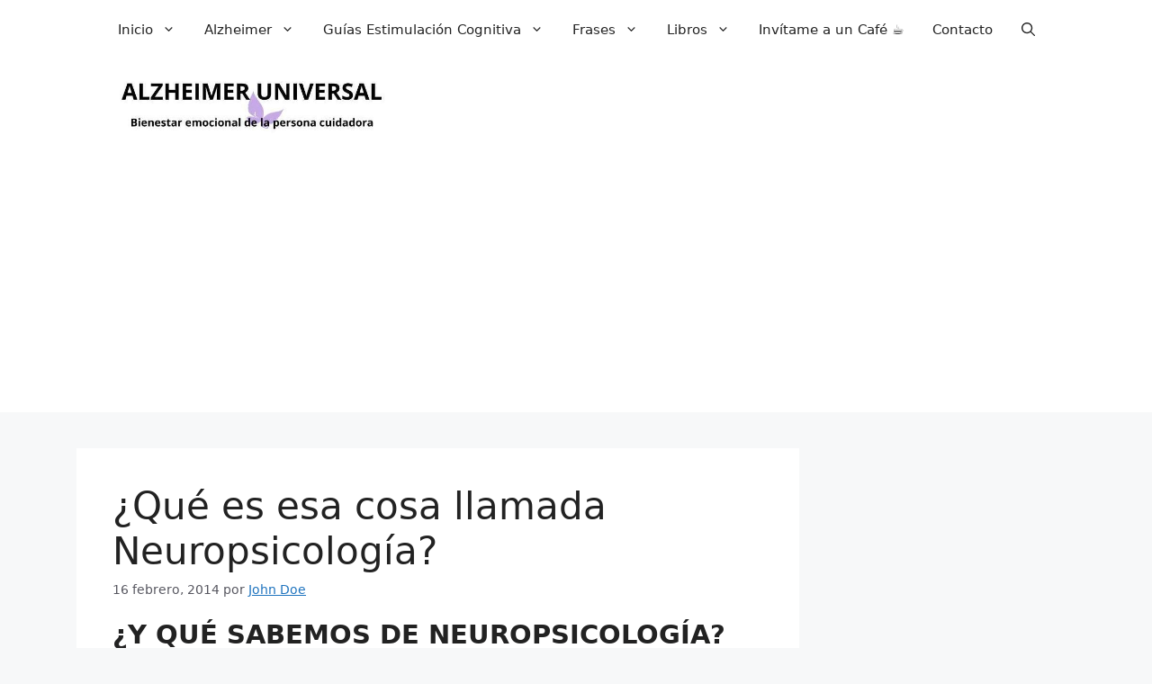

--- FILE ---
content_type: text/html; charset=UTF-8
request_url: https://alzheimeruniversal.eu/2014/02/16/que-es-esa-cosa-llamada-neuropsicologia-y-que-papel-juega-en-el-alzheimer/
body_size: 32243
content:
<!DOCTYPE html>
<html lang="es">
<head>
	<meta charset="UTF-8">
	<meta name='robots' content='index, follow, max-image-preview:large, max-snippet:-1, max-video-preview:-1' />
<meta name="viewport" content="width=device-width, initial-scale=1">
	<!-- This site is optimized with the Yoast SEO Premium plugin v26.8 (Yoast SEO v26.8) - https://yoast.com/product/yoast-seo-premium-wordpress/ -->
	<title>¿Qué es esa cosa llamada Neuropsicología? &#8226; Alzheimer Universal</title>
	<link rel="canonical" href="https://alzheimeruniversal.eu/2014/02/16/que-es-esa-cosa-llamada-neuropsicologia-y-que-papel-juega-en-el-alzheimer/" />
	<meta property="og:locale" content="es_ES" />
	<meta property="og:type" content="article" />
	<meta property="og:title" content="¿Qué es esa cosa llamada Neuropsicología?" />
	<meta property="og:description" content="¿Y QUÉ SABEMOS DE NEUROPSICOLOGÍA? Una “buena Psicología” de base A día de hoy no me queda ninguna duda de que casi todo el mundo sabe lo que es un Psicólogo Clínico: un profesional al servicio de la salud mental cuya arma terapeútica se diferencia de la médica en que sus diagnósticos no son invasivos ... Leer más" />
	<meta property="og:url" content="https://alzheimeruniversal.eu/2014/02/16/que-es-esa-cosa-llamada-neuropsicologia-y-que-papel-juega-en-el-alzheimer/" />
	<meta property="og:site_name" content="Alzheimer Universal" />
	<meta property="article:publisher" content="https://www.facebook.com/AlzheimerUniversal" />
	<meta property="article:author" content="https://facebook.com/Alzheimeruniversal" />
	<meta property="article:published_time" content="2014-02-16T21:29:15+00:00" />
	<meta property="article:modified_time" content="2014-02-16T22:13:18+00:00" />
	<meta property="og:image" content="https://alzheimeruniversal.eu/wp-content/uploads/2025/02/Diseno-sin-titulo4.jpg" />
	<meta property="og:image:width" content="385" />
	<meta property="og:image:height" content="195" />
	<meta property="og:image:type" content="image/jpeg" />
	<meta name="author" content="John Doe" />
	<meta name="twitter:card" content="summary_large_image" />
	<meta name="twitter:creator" content="@AlzUniversal" />
	<meta name="twitter:site" content="@alzuniversal" />
	<meta name="twitter:label1" content="Escrito por" />
	<meta name="twitter:data1" content="John Doe" />
	<meta name="twitter:label2" content="Tiempo de lectura" />
	<meta name="twitter:data2" content="8 minutos" />
	<script type="application/ld+json" class="yoast-schema-graph">{"@context":"https://schema.org","@graph":[{"@type":"Article","@id":"https://alzheimeruniversal.eu/2014/02/16/que-es-esa-cosa-llamada-neuropsicologia-y-que-papel-juega-en-el-alzheimer/#article","isPartOf":{"@id":"https://alzheimeruniversal.eu/2014/02/16/que-es-esa-cosa-llamada-neuropsicologia-y-que-papel-juega-en-el-alzheimer/"},"author":{"name":"John Doe","@id":"https://alzheimeruniversal.eu/#/schema/person/f0740022549f865d47280e07385735fb"},"headline":"¿Qué es esa cosa llamada Neuropsicología?","datePublished":"2014-02-16T21:29:15+00:00","dateModified":"2014-02-16T22:13:18+00:00","mainEntityOfPage":{"@id":"https://alzheimeruniversal.eu/2014/02/16/que-es-esa-cosa-llamada-neuropsicologia-y-que-papel-juega-en-el-alzheimer/"},"wordCount":1555,"commentCount":1,"publisher":{"@id":"https://alzheimeruniversal.eu/#/schema/person/1c811fbd369b5f54640fe189b91605b6"},"articleSection":["Neuropsicología"],"inLanguage":"es","potentialAction":[{"@type":"CommentAction","name":"Comment","target":["https://alzheimeruniversal.eu/2014/02/16/que-es-esa-cosa-llamada-neuropsicologia-y-que-papel-juega-en-el-alzheimer/#respond"]}]},{"@type":"WebPage","@id":"https://alzheimeruniversal.eu/2014/02/16/que-es-esa-cosa-llamada-neuropsicologia-y-que-papel-juega-en-el-alzheimer/","url":"https://alzheimeruniversal.eu/2014/02/16/que-es-esa-cosa-llamada-neuropsicologia-y-que-papel-juega-en-el-alzheimer/","name":"¿Qué es esa cosa llamada Neuropsicología? &#8226; Alzheimer Universal","isPartOf":{"@id":"https://alzheimeruniversal.eu/#website"},"datePublished":"2014-02-16T21:29:15+00:00","dateModified":"2014-02-16T22:13:18+00:00","breadcrumb":{"@id":"https://alzheimeruniversal.eu/2014/02/16/que-es-esa-cosa-llamada-neuropsicologia-y-que-papel-juega-en-el-alzheimer/#breadcrumb"},"inLanguage":"es","potentialAction":[{"@type":"ReadAction","target":["https://alzheimeruniversal.eu/2014/02/16/que-es-esa-cosa-llamada-neuropsicologia-y-que-papel-juega-en-el-alzheimer/"]}]},{"@type":"BreadcrumbList","@id":"https://alzheimeruniversal.eu/2014/02/16/que-es-esa-cosa-llamada-neuropsicologia-y-que-papel-juega-en-el-alzheimer/#breadcrumb","itemListElement":[{"@type":"ListItem","position":1,"name":"Ir a la Portada","item":"https://alzheimeruniversal.eu/"},{"@type":"ListItem","position":2,"name":"Neuropsicología","item":"https://alzheimeruniversal.eu/category/neuropsicologia/"},{"@type":"ListItem","position":3,"name":"¿Qué es esa cosa llamada Neuropsicología?"}]},{"@type":"WebSite","@id":"https://alzheimeruniversal.eu/#website","url":"https://alzheimeruniversal.eu/","name":"Alzheimer Universal","description":"Bienestar emocional de la Persona Cuidadora","publisher":{"@id":"https://alzheimeruniversal.eu/#/schema/person/1c811fbd369b5f54640fe189b91605b6"},"alternateName":"Blog Alzheimer","potentialAction":[{"@type":"SearchAction","target":{"@type":"EntryPoint","urlTemplate":"https://alzheimeruniversal.eu/?s={search_term_string}"},"query-input":{"@type":"PropertyValueSpecification","valueRequired":true,"valueName":"search_term_string"}}],"inLanguage":"es"},{"@type":["Person","Organization"],"@id":"https://alzheimeruniversal.eu/#/schema/person/1c811fbd369b5f54640fe189b91605b6","name":"Alzheimer Universal","image":{"@type":"ImageObject","inLanguage":"es","@id":"https://alzheimeruniversal.eu/#/schema/person/image/","url":"https://alzheimeruniversal.eu/wp-content/uploads/2014/08/alzheimeruniversal0002.jpg","contentUrl":"https://alzheimeruniversal.eu/wp-content/uploads/2014/08/alzheimeruniversal0002.jpg","width":230,"height":230,"caption":"Alzheimer Universal"},"logo":{"@id":"https://alzheimeruniversal.eu/#/schema/person/image/"},"description":"«No olvides que la ciencia nos proporciona una forma de pensar racional, que modifica nuestro mundo a pasos agigantados y que, además, es bella.»","sameAs":["https://alzheimeruniversal.eu","https://www.facebook.com/AlzheimerUniversal","https://instagram.com/alzheimeruniversal","https://www.linkedin.com/in/alzheimer/","https://es.pinterest.com/melilla/","https://x.com/alzuniversal","https://www.youtube.com/@AlzheimerUniversal"],"honorificPrefix":"Sr.","jobTitle":"CEO","worksFor":"Alzheimer Universal"},{"@type":"Person","@id":"https://alzheimeruniversal.eu/#/schema/person/f0740022549f865d47280e07385735fb","name":"John Doe","image":{"@type":"ImageObject","inLanguage":"es","@id":"https://alzheimeruniversal.eu/#/schema/person/image/","url":"https://secure.gravatar.com/avatar/62d7e987e6cf300fede9319558f71882fbf916678dc676aaceb3504ad57944fd?s=96&r=g","contentUrl":"https://secure.gravatar.com/avatar/62d7e987e6cf300fede9319558f71882fbf916678dc676aaceb3504ad57944fd?s=96&r=g","caption":"John Doe"},"description":"\"No olvides que la ciencia nos proporciona una forma de pensar racional, que modifica nuestro mundo a pasos agigantados y que, además, es bella.\" La Ciencia es Bella.","sameAs":["https://www.instagram.com/alzheimeruniversal/","https://facebook.com/Alzheimeruniversal","https://www.linkedin.com/in/alzheimer/","https://pinterest.es/Melilla/","https://x.com/AlzUniversal","https://www.youtube.com/alzheimeruniversal"],"honorificPrefix":"Sr.","jobTitle":"Administrador","worksFor":"Alzheimer Universal","url":"https://alzheimeruniversal.eu/author/123alzheimeruniversal/"}]}</script>
	<!-- / Yoast SEO Premium plugin. -->


<link rel='dns-prefetch' href='//static.addtoany.com' />
<link rel='dns-prefetch' href='//secure.gravatar.com' />
<link rel='dns-prefetch' href='//stats.wp.com' />
<link rel='dns-prefetch' href='//widgets.wp.com' />
<link rel='dns-prefetch' href='//s0.wp.com' />
<link rel='dns-prefetch' href='//0.gravatar.com' />
<link rel='dns-prefetch' href='//1.gravatar.com' />
<link rel='dns-prefetch' href='//2.gravatar.com' />
<link rel="alternate" type="application/rss+xml" title="Alzheimer Universal &raquo; Feed" href="https://alzheimeruniversal.eu/feed/" />
<link rel="alternate" type="application/rss+xml" title="Alzheimer Universal &raquo; Feed de los comentarios" href="https://alzheimeruniversal.eu/comments/feed/" />
<link rel="alternate" type="application/rss+xml" title="Alzheimer Universal &raquo; Comentario ¿Qué es esa cosa llamada Neuropsicología? del feed" href="https://alzheimeruniversal.eu/2014/02/16/que-es-esa-cosa-llamada-neuropsicologia-y-que-papel-juega-en-el-alzheimer/feed/" />
<link rel="alternate" title="oEmbed (JSON)" type="application/json+oembed" href="https://alzheimeruniversal.eu/wp-json/oembed/1.0/embed?url=https%3A%2F%2Falzheimeruniversal.eu%2F2014%2F02%2F16%2Fque-es-esa-cosa-llamada-neuropsicologia-y-que-papel-juega-en-el-alzheimer%2F" />
<link rel="alternate" title="oEmbed (XML)" type="text/xml+oembed" href="https://alzheimeruniversal.eu/wp-json/oembed/1.0/embed?url=https%3A%2F%2Falzheimeruniversal.eu%2F2014%2F02%2F16%2Fque-es-esa-cosa-llamada-neuropsicologia-y-que-papel-juega-en-el-alzheimer%2F&#038;format=xml" />
<style id='wp-img-auto-sizes-contain-inline-css'>
img:is([sizes=auto i],[sizes^="auto," i]){contain-intrinsic-size:3000px 1500px}
/*# sourceURL=wp-img-auto-sizes-contain-inline-css */
</style>
<style id='wp-emoji-styles-inline-css'>

	img.wp-smiley, img.emoji {
		display: inline !important;
		border: none !important;
		box-shadow: none !important;
		height: 1em !important;
		width: 1em !important;
		margin: 0 0.07em !important;
		vertical-align: -0.1em !important;
		background: none !important;
		padding: 0 !important;
	}
/*# sourceURL=wp-emoji-styles-inline-css */
</style>
<style id='wp-block-library-inline-css'>
:root{--wp-block-synced-color:#7a00df;--wp-block-synced-color--rgb:122,0,223;--wp-bound-block-color:var(--wp-block-synced-color);--wp-editor-canvas-background:#ddd;--wp-admin-theme-color:#007cba;--wp-admin-theme-color--rgb:0,124,186;--wp-admin-theme-color-darker-10:#006ba1;--wp-admin-theme-color-darker-10--rgb:0,107,160.5;--wp-admin-theme-color-darker-20:#005a87;--wp-admin-theme-color-darker-20--rgb:0,90,135;--wp-admin-border-width-focus:2px}@media (min-resolution:192dpi){:root{--wp-admin-border-width-focus:1.5px}}.wp-element-button{cursor:pointer}:root .has-very-light-gray-background-color{background-color:#eee}:root .has-very-dark-gray-background-color{background-color:#313131}:root .has-very-light-gray-color{color:#eee}:root .has-very-dark-gray-color{color:#313131}:root .has-vivid-green-cyan-to-vivid-cyan-blue-gradient-background{background:linear-gradient(135deg,#00d084,#0693e3)}:root .has-purple-crush-gradient-background{background:linear-gradient(135deg,#34e2e4,#4721fb 50%,#ab1dfe)}:root .has-hazy-dawn-gradient-background{background:linear-gradient(135deg,#faaca8,#dad0ec)}:root .has-subdued-olive-gradient-background{background:linear-gradient(135deg,#fafae1,#67a671)}:root .has-atomic-cream-gradient-background{background:linear-gradient(135deg,#fdd79a,#004a59)}:root .has-nightshade-gradient-background{background:linear-gradient(135deg,#330968,#31cdcf)}:root .has-midnight-gradient-background{background:linear-gradient(135deg,#020381,#2874fc)}:root{--wp--preset--font-size--normal:16px;--wp--preset--font-size--huge:42px}.has-regular-font-size{font-size:1em}.has-larger-font-size{font-size:2.625em}.has-normal-font-size{font-size:var(--wp--preset--font-size--normal)}.has-huge-font-size{font-size:var(--wp--preset--font-size--huge)}.has-text-align-center{text-align:center}.has-text-align-left{text-align:left}.has-text-align-right{text-align:right}.has-fit-text{white-space:nowrap!important}#end-resizable-editor-section{display:none}.aligncenter{clear:both}.items-justified-left{justify-content:flex-start}.items-justified-center{justify-content:center}.items-justified-right{justify-content:flex-end}.items-justified-space-between{justify-content:space-between}.screen-reader-text{border:0;clip-path:inset(50%);height:1px;margin:-1px;overflow:hidden;padding:0;position:absolute;width:1px;word-wrap:normal!important}.screen-reader-text:focus{background-color:#ddd;clip-path:none;color:#444;display:block;font-size:1em;height:auto;left:5px;line-height:normal;padding:15px 23px 14px;text-decoration:none;top:5px;width:auto;z-index:100000}html :where(.has-border-color){border-style:solid}html :where([style*=border-top-color]){border-top-style:solid}html :where([style*=border-right-color]){border-right-style:solid}html :where([style*=border-bottom-color]){border-bottom-style:solid}html :where([style*=border-left-color]){border-left-style:solid}html :where([style*=border-width]){border-style:solid}html :where([style*=border-top-width]){border-top-style:solid}html :where([style*=border-right-width]){border-right-style:solid}html :where([style*=border-bottom-width]){border-bottom-style:solid}html :where([style*=border-left-width]){border-left-style:solid}html :where(img[class*=wp-image-]){height:auto;max-width:100%}:where(figure){margin:0 0 1em}html :where(.is-position-sticky){--wp-admin--admin-bar--position-offset:var(--wp-admin--admin-bar--height,0px)}@media screen and (max-width:600px){html :where(.is-position-sticky){--wp-admin--admin-bar--position-offset:0px}}

/*# sourceURL=wp-block-library-inline-css */
</style><style id='wp-block-heading-inline-css'>
h1:where(.wp-block-heading).has-background,h2:where(.wp-block-heading).has-background,h3:where(.wp-block-heading).has-background,h4:where(.wp-block-heading).has-background,h5:where(.wp-block-heading).has-background,h6:where(.wp-block-heading).has-background{padding:1.25em 2.375em}h1.has-text-align-left[style*=writing-mode]:where([style*=vertical-lr]),h1.has-text-align-right[style*=writing-mode]:where([style*=vertical-rl]),h2.has-text-align-left[style*=writing-mode]:where([style*=vertical-lr]),h2.has-text-align-right[style*=writing-mode]:where([style*=vertical-rl]),h3.has-text-align-left[style*=writing-mode]:where([style*=vertical-lr]),h3.has-text-align-right[style*=writing-mode]:where([style*=vertical-rl]),h4.has-text-align-left[style*=writing-mode]:where([style*=vertical-lr]),h4.has-text-align-right[style*=writing-mode]:where([style*=vertical-rl]),h5.has-text-align-left[style*=writing-mode]:where([style*=vertical-lr]),h5.has-text-align-right[style*=writing-mode]:where([style*=vertical-rl]),h6.has-text-align-left[style*=writing-mode]:where([style*=vertical-lr]),h6.has-text-align-right[style*=writing-mode]:where([style*=vertical-rl]){rotate:180deg}
/*# sourceURL=https://alzheimeruniversal.eu/wp-includes/blocks/heading/style.min.css */
</style>
<style id='wp-block-navigation-inline-css'>
.wp-block-navigation{position:relative}.wp-block-navigation ul{margin-bottom:0;margin-left:0;margin-top:0;padding-left:0}.wp-block-navigation ul,.wp-block-navigation ul li{list-style:none;padding:0}.wp-block-navigation .wp-block-navigation-item{align-items:center;background-color:inherit;display:flex;position:relative}.wp-block-navigation .wp-block-navigation-item .wp-block-navigation__submenu-container:empty{display:none}.wp-block-navigation .wp-block-navigation-item__content{display:block;z-index:1}.wp-block-navigation .wp-block-navigation-item__content.wp-block-navigation-item__content{color:inherit}.wp-block-navigation.has-text-decoration-underline .wp-block-navigation-item__content,.wp-block-navigation.has-text-decoration-underline .wp-block-navigation-item__content:active,.wp-block-navigation.has-text-decoration-underline .wp-block-navigation-item__content:focus{text-decoration:underline}.wp-block-navigation.has-text-decoration-line-through .wp-block-navigation-item__content,.wp-block-navigation.has-text-decoration-line-through .wp-block-navigation-item__content:active,.wp-block-navigation.has-text-decoration-line-through .wp-block-navigation-item__content:focus{text-decoration:line-through}.wp-block-navigation :where(a),.wp-block-navigation :where(a:active),.wp-block-navigation :where(a:focus){text-decoration:none}.wp-block-navigation .wp-block-navigation__submenu-icon{align-self:center;background-color:inherit;border:none;color:currentColor;display:inline-block;font-size:inherit;height:.6em;line-height:0;margin-left:.25em;padding:0;width:.6em}.wp-block-navigation .wp-block-navigation__submenu-icon svg{display:inline-block;stroke:currentColor;height:inherit;margin-top:.075em;width:inherit}.wp-block-navigation{--navigation-layout-justification-setting:flex-start;--navigation-layout-direction:row;--navigation-layout-wrap:wrap;--navigation-layout-justify:flex-start;--navigation-layout-align:center}.wp-block-navigation.is-vertical{--navigation-layout-direction:column;--navigation-layout-justify:initial;--navigation-layout-align:flex-start}.wp-block-navigation.no-wrap{--navigation-layout-wrap:nowrap}.wp-block-navigation.items-justified-center{--navigation-layout-justification-setting:center;--navigation-layout-justify:center}.wp-block-navigation.items-justified-center.is-vertical{--navigation-layout-align:center}.wp-block-navigation.items-justified-right{--navigation-layout-justification-setting:flex-end;--navigation-layout-justify:flex-end}.wp-block-navigation.items-justified-right.is-vertical{--navigation-layout-align:flex-end}.wp-block-navigation.items-justified-space-between{--navigation-layout-justification-setting:space-between;--navigation-layout-justify:space-between}.wp-block-navigation .has-child .wp-block-navigation__submenu-container{align-items:normal;background-color:inherit;color:inherit;display:flex;flex-direction:column;opacity:0;position:absolute;z-index:2}@media not (prefers-reduced-motion){.wp-block-navigation .has-child .wp-block-navigation__submenu-container{transition:opacity .1s linear}}.wp-block-navigation .has-child .wp-block-navigation__submenu-container{height:0;overflow:hidden;visibility:hidden;width:0}.wp-block-navigation .has-child .wp-block-navigation__submenu-container>.wp-block-navigation-item>.wp-block-navigation-item__content{display:flex;flex-grow:1;padding:.5em 1em}.wp-block-navigation .has-child .wp-block-navigation__submenu-container>.wp-block-navigation-item>.wp-block-navigation-item__content .wp-block-navigation__submenu-icon{margin-left:auto;margin-right:0}.wp-block-navigation .has-child .wp-block-navigation__submenu-container .wp-block-navigation-item__content{margin:0}.wp-block-navigation .has-child .wp-block-navigation__submenu-container{left:-1px;top:100%}@media (min-width:782px){.wp-block-navigation .has-child .wp-block-navigation__submenu-container .wp-block-navigation__submenu-container{left:100%;top:-1px}.wp-block-navigation .has-child .wp-block-navigation__submenu-container .wp-block-navigation__submenu-container:before{background:#0000;content:"";display:block;height:100%;position:absolute;right:100%;width:.5em}.wp-block-navigation .has-child .wp-block-navigation__submenu-container .wp-block-navigation__submenu-icon{margin-right:.25em}.wp-block-navigation .has-child .wp-block-navigation__submenu-container .wp-block-navigation__submenu-icon svg{transform:rotate(-90deg)}}.wp-block-navigation .has-child .wp-block-navigation-submenu__toggle[aria-expanded=true]~.wp-block-navigation__submenu-container,.wp-block-navigation .has-child:not(.open-on-click):hover>.wp-block-navigation__submenu-container,.wp-block-navigation .has-child:not(.open-on-click):not(.open-on-hover-click):focus-within>.wp-block-navigation__submenu-container{height:auto;min-width:200px;opacity:1;overflow:visible;visibility:visible;width:auto}.wp-block-navigation.has-background .has-child .wp-block-navigation__submenu-container{left:0;top:100%}@media (min-width:782px){.wp-block-navigation.has-background .has-child .wp-block-navigation__submenu-container .wp-block-navigation__submenu-container{left:100%;top:0}}.wp-block-navigation-submenu{display:flex;position:relative}.wp-block-navigation-submenu .wp-block-navigation__submenu-icon svg{stroke:currentColor}button.wp-block-navigation-item__content{background-color:initial;border:none;color:currentColor;font-family:inherit;font-size:inherit;font-style:inherit;font-weight:inherit;letter-spacing:inherit;line-height:inherit;text-align:left;text-transform:inherit}.wp-block-navigation-submenu__toggle{cursor:pointer}.wp-block-navigation-submenu__toggle[aria-expanded=true]+.wp-block-navigation__submenu-icon>svg,.wp-block-navigation-submenu__toggle[aria-expanded=true]>svg{transform:rotate(180deg)}.wp-block-navigation-item.open-on-click .wp-block-navigation-submenu__toggle{padding-left:0;padding-right:.85em}.wp-block-navigation-item.open-on-click .wp-block-navigation-submenu__toggle+.wp-block-navigation__submenu-icon{margin-left:-.6em;pointer-events:none}.wp-block-navigation-item.open-on-click button.wp-block-navigation-item__content:not(.wp-block-navigation-submenu__toggle){padding:0}.wp-block-navigation .wp-block-page-list,.wp-block-navigation__container,.wp-block-navigation__responsive-close,.wp-block-navigation__responsive-container,.wp-block-navigation__responsive-container-content,.wp-block-navigation__responsive-dialog{gap:inherit}:where(.wp-block-navigation.has-background .wp-block-navigation-item a:not(.wp-element-button)),:where(.wp-block-navigation.has-background .wp-block-navigation-submenu a:not(.wp-element-button)){padding:.5em 1em}:where(.wp-block-navigation .wp-block-navigation__submenu-container .wp-block-navigation-item a:not(.wp-element-button)),:where(.wp-block-navigation .wp-block-navigation__submenu-container .wp-block-navigation-submenu a:not(.wp-element-button)),:where(.wp-block-navigation .wp-block-navigation__submenu-container .wp-block-navigation-submenu button.wp-block-navigation-item__content),:where(.wp-block-navigation .wp-block-navigation__submenu-container .wp-block-pages-list__item button.wp-block-navigation-item__content){padding:.5em 1em}.wp-block-navigation.items-justified-right .wp-block-navigation__container .has-child .wp-block-navigation__submenu-container,.wp-block-navigation.items-justified-right .wp-block-page-list>.has-child .wp-block-navigation__submenu-container,.wp-block-navigation.items-justified-space-between .wp-block-page-list>.has-child:last-child .wp-block-navigation__submenu-container,.wp-block-navigation.items-justified-space-between>.wp-block-navigation__container>.has-child:last-child .wp-block-navigation__submenu-container{left:auto;right:0}.wp-block-navigation.items-justified-right .wp-block-navigation__container .has-child .wp-block-navigation__submenu-container .wp-block-navigation__submenu-container,.wp-block-navigation.items-justified-right .wp-block-page-list>.has-child .wp-block-navigation__submenu-container .wp-block-navigation__submenu-container,.wp-block-navigation.items-justified-space-between .wp-block-page-list>.has-child:last-child .wp-block-navigation__submenu-container .wp-block-navigation__submenu-container,.wp-block-navigation.items-justified-space-between>.wp-block-navigation__container>.has-child:last-child .wp-block-navigation__submenu-container .wp-block-navigation__submenu-container{left:-1px;right:-1px}@media (min-width:782px){.wp-block-navigation.items-justified-right .wp-block-navigation__container .has-child .wp-block-navigation__submenu-container .wp-block-navigation__submenu-container,.wp-block-navigation.items-justified-right .wp-block-page-list>.has-child .wp-block-navigation__submenu-container .wp-block-navigation__submenu-container,.wp-block-navigation.items-justified-space-between .wp-block-page-list>.has-child:last-child .wp-block-navigation__submenu-container .wp-block-navigation__submenu-container,.wp-block-navigation.items-justified-space-between>.wp-block-navigation__container>.has-child:last-child .wp-block-navigation__submenu-container .wp-block-navigation__submenu-container{left:auto;right:100%}}.wp-block-navigation:not(.has-background) .wp-block-navigation__submenu-container{background-color:#fff;border:1px solid #00000026}.wp-block-navigation.has-background .wp-block-navigation__submenu-container{background-color:inherit}.wp-block-navigation:not(.has-text-color) .wp-block-navigation__submenu-container{color:#000}.wp-block-navigation__container{align-items:var(--navigation-layout-align,initial);display:flex;flex-direction:var(--navigation-layout-direction,initial);flex-wrap:var(--navigation-layout-wrap,wrap);justify-content:var(--navigation-layout-justify,initial);list-style:none;margin:0;padding-left:0}.wp-block-navigation__container .is-responsive{display:none}.wp-block-navigation__container:only-child,.wp-block-page-list:only-child{flex-grow:1}@keyframes overlay-menu__fade-in-animation{0%{opacity:0;transform:translateY(.5em)}to{opacity:1;transform:translateY(0)}}.wp-block-navigation__responsive-container{bottom:0;display:none;left:0;position:fixed;right:0;top:0}.wp-block-navigation__responsive-container :where(.wp-block-navigation-item a){color:inherit}.wp-block-navigation__responsive-container .wp-block-navigation__responsive-container-content{align-items:var(--navigation-layout-align,initial);display:flex;flex-direction:var(--navigation-layout-direction,initial);flex-wrap:var(--navigation-layout-wrap,wrap);justify-content:var(--navigation-layout-justify,initial)}.wp-block-navigation__responsive-container:not(.is-menu-open.is-menu-open){background-color:inherit!important;color:inherit!important}.wp-block-navigation__responsive-container.is-menu-open{background-color:inherit;display:flex;flex-direction:column}@media not (prefers-reduced-motion){.wp-block-navigation__responsive-container.is-menu-open{animation:overlay-menu__fade-in-animation .1s ease-out;animation-fill-mode:forwards}}.wp-block-navigation__responsive-container.is-menu-open{overflow:auto;padding:clamp(1rem,var(--wp--style--root--padding-top),20rem) clamp(1rem,var(--wp--style--root--padding-right),20rem) clamp(1rem,var(--wp--style--root--padding-bottom),20rem) clamp(1rem,var(--wp--style--root--padding-left),20rem);z-index:100000}.wp-block-navigation__responsive-container.is-menu-open .wp-block-navigation__responsive-container-content{align-items:var(--navigation-layout-justification-setting,inherit);display:flex;flex-direction:column;flex-wrap:nowrap;overflow:visible;padding-top:calc(2rem + 24px)}.wp-block-navigation__responsive-container.is-menu-open .wp-block-navigation__responsive-container-content,.wp-block-navigation__responsive-container.is-menu-open .wp-block-navigation__responsive-container-content .wp-block-navigation__container,.wp-block-navigation__responsive-container.is-menu-open .wp-block-navigation__responsive-container-content .wp-block-page-list{justify-content:flex-start}.wp-block-navigation__responsive-container.is-menu-open .wp-block-navigation__responsive-container-content .wp-block-navigation__submenu-icon{display:none}.wp-block-navigation__responsive-container.is-menu-open .wp-block-navigation__responsive-container-content .has-child .wp-block-navigation__submenu-container{border:none;height:auto;min-width:200px;opacity:1;overflow:initial;padding-left:2rem;padding-right:2rem;position:static;visibility:visible;width:auto}.wp-block-navigation__responsive-container.is-menu-open .wp-block-navigation__responsive-container-content .wp-block-navigation__container,.wp-block-navigation__responsive-container.is-menu-open .wp-block-navigation__responsive-container-content .wp-block-navigation__submenu-container{gap:inherit}.wp-block-navigation__responsive-container.is-menu-open .wp-block-navigation__responsive-container-content .wp-block-navigation__submenu-container{padding-top:var(--wp--style--block-gap,2em)}.wp-block-navigation__responsive-container.is-menu-open .wp-block-navigation__responsive-container-content .wp-block-navigation-item__content{padding:0}.wp-block-navigation__responsive-container.is-menu-open .wp-block-navigation__responsive-container-content .wp-block-navigation-item,.wp-block-navigation__responsive-container.is-menu-open .wp-block-navigation__responsive-container-content .wp-block-navigation__container,.wp-block-navigation__responsive-container.is-menu-open .wp-block-navigation__responsive-container-content .wp-block-page-list{align-items:var(--navigation-layout-justification-setting,initial);display:flex;flex-direction:column}.wp-block-navigation__responsive-container.is-menu-open .wp-block-navigation-item,.wp-block-navigation__responsive-container.is-menu-open .wp-block-navigation-item .wp-block-navigation__submenu-container,.wp-block-navigation__responsive-container.is-menu-open .wp-block-navigation__container,.wp-block-navigation__responsive-container.is-menu-open .wp-block-page-list{background:#0000!important;color:inherit!important}.wp-block-navigation__responsive-container.is-menu-open .wp-block-navigation__submenu-container.wp-block-navigation__submenu-container.wp-block-navigation__submenu-container.wp-block-navigation__submenu-container{left:auto;right:auto}@media (min-width:600px){.wp-block-navigation__responsive-container:not(.hidden-by-default):not(.is-menu-open){background-color:inherit;display:block;position:relative;width:100%;z-index:auto}.wp-block-navigation__responsive-container:not(.hidden-by-default):not(.is-menu-open) .wp-block-navigation__responsive-container-close{display:none}.wp-block-navigation__responsive-container.is-menu-open .wp-block-navigation__submenu-container.wp-block-navigation__submenu-container.wp-block-navigation__submenu-container.wp-block-navigation__submenu-container{left:0}}.wp-block-navigation:not(.has-background) .wp-block-navigation__responsive-container.is-menu-open{background-color:#fff}.wp-block-navigation:not(.has-text-color) .wp-block-navigation__responsive-container.is-menu-open{color:#000}.wp-block-navigation__toggle_button_label{font-size:1rem;font-weight:700}.wp-block-navigation__responsive-container-close,.wp-block-navigation__responsive-container-open{background:#0000;border:none;color:currentColor;cursor:pointer;margin:0;padding:0;text-transform:inherit;vertical-align:middle}.wp-block-navigation__responsive-container-close svg,.wp-block-navigation__responsive-container-open svg{fill:currentColor;display:block;height:24px;pointer-events:none;width:24px}.wp-block-navigation__responsive-container-open{display:flex}.wp-block-navigation__responsive-container-open.wp-block-navigation__responsive-container-open.wp-block-navigation__responsive-container-open{font-family:inherit;font-size:inherit;font-weight:inherit}@media (min-width:600px){.wp-block-navigation__responsive-container-open:not(.always-shown){display:none}}.wp-block-navigation__responsive-container-close{position:absolute;right:0;top:0;z-index:2}.wp-block-navigation__responsive-container-close.wp-block-navigation__responsive-container-close.wp-block-navigation__responsive-container-close{font-family:inherit;font-size:inherit;font-weight:inherit}.wp-block-navigation__responsive-close{width:100%}.has-modal-open .wp-block-navigation__responsive-close{margin-left:auto;margin-right:auto;max-width:var(--wp--style--global--wide-size,100%)}.wp-block-navigation__responsive-close:focus{outline:none}.is-menu-open .wp-block-navigation__responsive-close,.is-menu-open .wp-block-navigation__responsive-container-content,.is-menu-open .wp-block-navigation__responsive-dialog{box-sizing:border-box}.wp-block-navigation__responsive-dialog{position:relative}.has-modal-open .admin-bar .is-menu-open .wp-block-navigation__responsive-dialog{margin-top:46px}@media (min-width:782px){.has-modal-open .admin-bar .is-menu-open .wp-block-navigation__responsive-dialog{margin-top:32px}}html.has-modal-open{overflow:hidden}
/*# sourceURL=https://alzheimeruniversal.eu/wp-includes/blocks/navigation/style.min.css */
</style>
<style id='wp-block-navigation-link-inline-css'>
.wp-block-navigation .wp-block-navigation-item__label{overflow-wrap:break-word}.wp-block-navigation .wp-block-navigation-item__description{display:none}.link-ui-tools{outline:1px solid #f0f0f0;padding:8px}.link-ui-block-inserter{padding-top:8px}.link-ui-block-inserter__back{margin-left:8px;text-transform:uppercase}
/*# sourceURL=https://alzheimeruniversal.eu/wp-includes/blocks/navigation-link/style.min.css */
</style>
<style id='wp-block-group-inline-css'>
.wp-block-group{box-sizing:border-box}:where(.wp-block-group.wp-block-group-is-layout-constrained){position:relative}
/*# sourceURL=https://alzheimeruniversal.eu/wp-includes/blocks/group/style.min.css */
</style>
<style id='wp-block-paragraph-inline-css'>
.is-small-text{font-size:.875em}.is-regular-text{font-size:1em}.is-large-text{font-size:2.25em}.is-larger-text{font-size:3em}.has-drop-cap:not(:focus):first-letter{float:left;font-size:8.4em;font-style:normal;font-weight:100;line-height:.68;margin:.05em .1em 0 0;text-transform:uppercase}body.rtl .has-drop-cap:not(:focus):first-letter{float:none;margin-left:.1em}p.has-drop-cap.has-background{overflow:hidden}:root :where(p.has-background){padding:1.25em 2.375em}:where(p.has-text-color:not(.has-link-color)) a{color:inherit}p.has-text-align-left[style*="writing-mode:vertical-lr"],p.has-text-align-right[style*="writing-mode:vertical-rl"]{rotate:180deg}
/*# sourceURL=https://alzheimeruniversal.eu/wp-includes/blocks/paragraph/style.min.css */
</style>
<style id='wp-block-separator-inline-css'>
@charset "UTF-8";.wp-block-separator{border:none;border-top:2px solid}:root :where(.wp-block-separator.is-style-dots){height:auto;line-height:1;text-align:center}:root :where(.wp-block-separator.is-style-dots):before{color:currentColor;content:"···";font-family:serif;font-size:1.5em;letter-spacing:2em;padding-left:2em}.wp-block-separator.is-style-dots{background:none!important;border:none!important}
/*# sourceURL=https://alzheimeruniversal.eu/wp-includes/blocks/separator/style.min.css */
</style>
<style id='wp-block-spacer-inline-css'>
.wp-block-spacer{clear:both}
/*# sourceURL=https://alzheimeruniversal.eu/wp-includes/blocks/spacer/style.min.css */
</style>
<style id='global-styles-inline-css'>
:root{--wp--preset--aspect-ratio--square: 1;--wp--preset--aspect-ratio--4-3: 4/3;--wp--preset--aspect-ratio--3-4: 3/4;--wp--preset--aspect-ratio--3-2: 3/2;--wp--preset--aspect-ratio--2-3: 2/3;--wp--preset--aspect-ratio--16-9: 16/9;--wp--preset--aspect-ratio--9-16: 9/16;--wp--preset--color--black: #000000;--wp--preset--color--cyan-bluish-gray: #abb8c3;--wp--preset--color--white: #ffffff;--wp--preset--color--pale-pink: #f78da7;--wp--preset--color--vivid-red: #cf2e2e;--wp--preset--color--luminous-vivid-orange: #ff6900;--wp--preset--color--luminous-vivid-amber: #fcb900;--wp--preset--color--light-green-cyan: #7bdcb5;--wp--preset--color--vivid-green-cyan: #00d084;--wp--preset--color--pale-cyan-blue: #8ed1fc;--wp--preset--color--vivid-cyan-blue: #0693e3;--wp--preset--color--vivid-purple: #9b51e0;--wp--preset--color--contrast: var(--contrast);--wp--preset--color--contrast-2: var(--contrast-2);--wp--preset--color--contrast-3: var(--contrast-3);--wp--preset--color--base: var(--base);--wp--preset--color--base-2: var(--base-2);--wp--preset--color--base-3: var(--base-3);--wp--preset--color--accent: var(--accent);--wp--preset--gradient--vivid-cyan-blue-to-vivid-purple: linear-gradient(135deg,rgb(6,147,227) 0%,rgb(155,81,224) 100%);--wp--preset--gradient--light-green-cyan-to-vivid-green-cyan: linear-gradient(135deg,rgb(122,220,180) 0%,rgb(0,208,130) 100%);--wp--preset--gradient--luminous-vivid-amber-to-luminous-vivid-orange: linear-gradient(135deg,rgb(252,185,0) 0%,rgb(255,105,0) 100%);--wp--preset--gradient--luminous-vivid-orange-to-vivid-red: linear-gradient(135deg,rgb(255,105,0) 0%,rgb(207,46,46) 100%);--wp--preset--gradient--very-light-gray-to-cyan-bluish-gray: linear-gradient(135deg,rgb(238,238,238) 0%,rgb(169,184,195) 100%);--wp--preset--gradient--cool-to-warm-spectrum: linear-gradient(135deg,rgb(74,234,220) 0%,rgb(151,120,209) 20%,rgb(207,42,186) 40%,rgb(238,44,130) 60%,rgb(251,105,98) 80%,rgb(254,248,76) 100%);--wp--preset--gradient--blush-light-purple: linear-gradient(135deg,rgb(255,206,236) 0%,rgb(152,150,240) 100%);--wp--preset--gradient--blush-bordeaux: linear-gradient(135deg,rgb(254,205,165) 0%,rgb(254,45,45) 50%,rgb(107,0,62) 100%);--wp--preset--gradient--luminous-dusk: linear-gradient(135deg,rgb(255,203,112) 0%,rgb(199,81,192) 50%,rgb(65,88,208) 100%);--wp--preset--gradient--pale-ocean: linear-gradient(135deg,rgb(255,245,203) 0%,rgb(182,227,212) 50%,rgb(51,167,181) 100%);--wp--preset--gradient--electric-grass: linear-gradient(135deg,rgb(202,248,128) 0%,rgb(113,206,126) 100%);--wp--preset--gradient--midnight: linear-gradient(135deg,rgb(2,3,129) 0%,rgb(40,116,252) 100%);--wp--preset--font-size--small: 13px;--wp--preset--font-size--medium: 20px;--wp--preset--font-size--large: 36px;--wp--preset--font-size--x-large: 42px;--wp--preset--spacing--20: 0.44rem;--wp--preset--spacing--30: 0.67rem;--wp--preset--spacing--40: 1rem;--wp--preset--spacing--50: 1.5rem;--wp--preset--spacing--60: 2.25rem;--wp--preset--spacing--70: 3.38rem;--wp--preset--spacing--80: 5.06rem;--wp--preset--shadow--natural: 6px 6px 9px rgba(0, 0, 0, 0.2);--wp--preset--shadow--deep: 12px 12px 50px rgba(0, 0, 0, 0.4);--wp--preset--shadow--sharp: 6px 6px 0px rgba(0, 0, 0, 0.2);--wp--preset--shadow--outlined: 6px 6px 0px -3px rgb(255, 255, 255), 6px 6px rgb(0, 0, 0);--wp--preset--shadow--crisp: 6px 6px 0px rgb(0, 0, 0);}:where(.is-layout-flex){gap: 0.5em;}:where(.is-layout-grid){gap: 0.5em;}body .is-layout-flex{display: flex;}.is-layout-flex{flex-wrap: wrap;align-items: center;}.is-layout-flex > :is(*, div){margin: 0;}body .is-layout-grid{display: grid;}.is-layout-grid > :is(*, div){margin: 0;}:where(.wp-block-columns.is-layout-flex){gap: 2em;}:where(.wp-block-columns.is-layout-grid){gap: 2em;}:where(.wp-block-post-template.is-layout-flex){gap: 1.25em;}:where(.wp-block-post-template.is-layout-grid){gap: 1.25em;}.has-black-color{color: var(--wp--preset--color--black) !important;}.has-cyan-bluish-gray-color{color: var(--wp--preset--color--cyan-bluish-gray) !important;}.has-white-color{color: var(--wp--preset--color--white) !important;}.has-pale-pink-color{color: var(--wp--preset--color--pale-pink) !important;}.has-vivid-red-color{color: var(--wp--preset--color--vivid-red) !important;}.has-luminous-vivid-orange-color{color: var(--wp--preset--color--luminous-vivid-orange) !important;}.has-luminous-vivid-amber-color{color: var(--wp--preset--color--luminous-vivid-amber) !important;}.has-light-green-cyan-color{color: var(--wp--preset--color--light-green-cyan) !important;}.has-vivid-green-cyan-color{color: var(--wp--preset--color--vivid-green-cyan) !important;}.has-pale-cyan-blue-color{color: var(--wp--preset--color--pale-cyan-blue) !important;}.has-vivid-cyan-blue-color{color: var(--wp--preset--color--vivid-cyan-blue) !important;}.has-vivid-purple-color{color: var(--wp--preset--color--vivid-purple) !important;}.has-black-background-color{background-color: var(--wp--preset--color--black) !important;}.has-cyan-bluish-gray-background-color{background-color: var(--wp--preset--color--cyan-bluish-gray) !important;}.has-white-background-color{background-color: var(--wp--preset--color--white) !important;}.has-pale-pink-background-color{background-color: var(--wp--preset--color--pale-pink) !important;}.has-vivid-red-background-color{background-color: var(--wp--preset--color--vivid-red) !important;}.has-luminous-vivid-orange-background-color{background-color: var(--wp--preset--color--luminous-vivid-orange) !important;}.has-luminous-vivid-amber-background-color{background-color: var(--wp--preset--color--luminous-vivid-amber) !important;}.has-light-green-cyan-background-color{background-color: var(--wp--preset--color--light-green-cyan) !important;}.has-vivid-green-cyan-background-color{background-color: var(--wp--preset--color--vivid-green-cyan) !important;}.has-pale-cyan-blue-background-color{background-color: var(--wp--preset--color--pale-cyan-blue) !important;}.has-vivid-cyan-blue-background-color{background-color: var(--wp--preset--color--vivid-cyan-blue) !important;}.has-vivid-purple-background-color{background-color: var(--wp--preset--color--vivid-purple) !important;}.has-black-border-color{border-color: var(--wp--preset--color--black) !important;}.has-cyan-bluish-gray-border-color{border-color: var(--wp--preset--color--cyan-bluish-gray) !important;}.has-white-border-color{border-color: var(--wp--preset--color--white) !important;}.has-pale-pink-border-color{border-color: var(--wp--preset--color--pale-pink) !important;}.has-vivid-red-border-color{border-color: var(--wp--preset--color--vivid-red) !important;}.has-luminous-vivid-orange-border-color{border-color: var(--wp--preset--color--luminous-vivid-orange) !important;}.has-luminous-vivid-amber-border-color{border-color: var(--wp--preset--color--luminous-vivid-amber) !important;}.has-light-green-cyan-border-color{border-color: var(--wp--preset--color--light-green-cyan) !important;}.has-vivid-green-cyan-border-color{border-color: var(--wp--preset--color--vivid-green-cyan) !important;}.has-pale-cyan-blue-border-color{border-color: var(--wp--preset--color--pale-cyan-blue) !important;}.has-vivid-cyan-blue-border-color{border-color: var(--wp--preset--color--vivid-cyan-blue) !important;}.has-vivid-purple-border-color{border-color: var(--wp--preset--color--vivid-purple) !important;}.has-vivid-cyan-blue-to-vivid-purple-gradient-background{background: var(--wp--preset--gradient--vivid-cyan-blue-to-vivid-purple) !important;}.has-light-green-cyan-to-vivid-green-cyan-gradient-background{background: var(--wp--preset--gradient--light-green-cyan-to-vivid-green-cyan) !important;}.has-luminous-vivid-amber-to-luminous-vivid-orange-gradient-background{background: var(--wp--preset--gradient--luminous-vivid-amber-to-luminous-vivid-orange) !important;}.has-luminous-vivid-orange-to-vivid-red-gradient-background{background: var(--wp--preset--gradient--luminous-vivid-orange-to-vivid-red) !important;}.has-very-light-gray-to-cyan-bluish-gray-gradient-background{background: var(--wp--preset--gradient--very-light-gray-to-cyan-bluish-gray) !important;}.has-cool-to-warm-spectrum-gradient-background{background: var(--wp--preset--gradient--cool-to-warm-spectrum) !important;}.has-blush-light-purple-gradient-background{background: var(--wp--preset--gradient--blush-light-purple) !important;}.has-blush-bordeaux-gradient-background{background: var(--wp--preset--gradient--blush-bordeaux) !important;}.has-luminous-dusk-gradient-background{background: var(--wp--preset--gradient--luminous-dusk) !important;}.has-pale-ocean-gradient-background{background: var(--wp--preset--gradient--pale-ocean) !important;}.has-electric-grass-gradient-background{background: var(--wp--preset--gradient--electric-grass) !important;}.has-midnight-gradient-background{background: var(--wp--preset--gradient--midnight) !important;}.has-small-font-size{font-size: var(--wp--preset--font-size--small) !important;}.has-medium-font-size{font-size: var(--wp--preset--font-size--medium) !important;}.has-large-font-size{font-size: var(--wp--preset--font-size--large) !important;}.has-x-large-font-size{font-size: var(--wp--preset--font-size--x-large) !important;}
/*# sourceURL=global-styles-inline-css */
</style>
<style id='core-block-supports-inline-css'>
.wp-container-core-group-is-layout-bcfe9290 > :where(:not(.alignleft):not(.alignright):not(.alignfull)){max-width:480px;margin-left:auto !important;margin-right:auto !important;}.wp-container-core-group-is-layout-bcfe9290 > .alignwide{max-width:480px;}.wp-container-core-group-is-layout-bcfe9290 .alignfull{max-width:none;}.wp-container-core-navigation-is-layout-16018d1d{justify-content:center;}
/*# sourceURL=core-block-supports-inline-css */
</style>

<style id='classic-theme-styles-inline-css'>
/*! This file is auto-generated */
.wp-block-button__link{color:#fff;background-color:#32373c;border-radius:9999px;box-shadow:none;text-decoration:none;padding:calc(.667em + 2px) calc(1.333em + 2px);font-size:1.125em}.wp-block-file__button{background:#32373c;color:#fff;text-decoration:none}
/*# sourceURL=/wp-includes/css/classic-themes.min.css */
</style>
<link rel='stylesheet' id='contact-form-7-css' href='https://alzheimeruniversal.eu/wp-content/plugins/contact-form-7/includes/css/styles.css?ver=6.1.4' media='all' />
<link rel='stylesheet' id='swiftype-facets-css' href='https://alzheimeruniversal.eu/wp-content/plugins/swiftype-search/Search/../assets/facets.css?ver=6.9' media='all' />
<link rel='stylesheet' id='xs-front-style-css' href='https://alzheimeruniversal.eu/wp-content/plugins/wp-social/assets/css/frontend.css?ver=3.1.6' media='all' />
<link rel='stylesheet' id='xs_login_font_login_css-css' href='https://alzheimeruniversal.eu/wp-content/plugins/wp-social/assets/css/font-icon.css?ver=3.1.6' media='all' />
<link rel='stylesheet' id='generate-comments-css' href='https://alzheimeruniversal.eu/wp-content/themes/generatepress/assets/css/components/comments.min.css?ver=3.6.1' media='all' />
<link rel='stylesheet' id='generate-widget-areas-css' href='https://alzheimeruniversal.eu/wp-content/themes/generatepress/assets/css/components/widget-areas.min.css?ver=3.6.1' media='all' />
<link rel='stylesheet' id='generate-style-css' href='https://alzheimeruniversal.eu/wp-content/themes/generatepress/assets/css/main.min.css?ver=3.6.1' media='all' />
<style id='generate-style-inline-css'>
body{background-color:var(--base-2);color:var(--contrast);}a{color:var(--accent);}a{text-decoration:underline;}.entry-title a, .site-branding a, a.button, .wp-block-button__link, .main-navigation a{text-decoration:none;}a:hover, a:focus, a:active{color:var(--contrast);}.grid-container{max-width:1110px;}.wp-block-group__inner-container{max-width:1110px;margin-left:auto;margin-right:auto;}.site-header .header-image{width:310px;}.generate-back-to-top{font-size:20px;border-radius:3px;position:fixed;bottom:30px;right:30px;line-height:40px;width:40px;text-align:center;z-index:10;transition:opacity 300ms ease-in-out;opacity:0.1;transform:translateY(1000px);}.generate-back-to-top__show{opacity:1;transform:translateY(0);}:root{--contrast:#222222;--contrast-2:#575760;--contrast-3:#b2b2be;--base:#f0f0f0;--base-2:#f7f8f9;--base-3:#ffffff;--accent:#1e73be;}:root .has-contrast-color{color:var(--contrast);}:root .has-contrast-background-color{background-color:var(--contrast);}:root .has-contrast-2-color{color:var(--contrast-2);}:root .has-contrast-2-background-color{background-color:var(--contrast-2);}:root .has-contrast-3-color{color:var(--contrast-3);}:root .has-contrast-3-background-color{background-color:var(--contrast-3);}:root .has-base-color{color:var(--base);}:root .has-base-background-color{background-color:var(--base);}:root .has-base-2-color{color:var(--base-2);}:root .has-base-2-background-color{background-color:var(--base-2);}:root .has-base-3-color{color:var(--base-3);}:root .has-base-3-background-color{background-color:var(--base-3);}:root .has-accent-color{color:var(--accent);}:root .has-accent-background-color{background-color:var(--accent);}.gp-modal:not(.gp-modal--open):not(.gp-modal--transition){display:none;}.gp-modal--transition:not(.gp-modal--open){pointer-events:none;}.gp-modal-overlay:not(.gp-modal-overlay--open):not(.gp-modal--transition){display:none;}.gp-modal__overlay{display:none;position:fixed;top:0;left:0;right:0;bottom:0;background:rgba(0,0,0,0.2);display:flex;justify-content:center;align-items:center;z-index:10000;backdrop-filter:blur(3px);transition:opacity 500ms ease;opacity:0;}.gp-modal--open:not(.gp-modal--transition) .gp-modal__overlay{opacity:1;}.gp-modal__container{max-width:100%;max-height:100vh;transform:scale(0.9);transition:transform 500ms ease;padding:0 10px;}.gp-modal--open:not(.gp-modal--transition) .gp-modal__container{transform:scale(1);}.search-modal-fields{display:flex;}.gp-search-modal .gp-modal__overlay{align-items:flex-start;padding-top:25vh;background:var(--gp-search-modal-overlay-bg-color);}.search-modal-form{width:500px;max-width:100%;background-color:var(--gp-search-modal-bg-color);color:var(--gp-search-modal-text-color);}.search-modal-form .search-field, .search-modal-form .search-field:focus{width:100%;height:60px;background-color:transparent;border:0;appearance:none;color:currentColor;}.search-modal-fields button, .search-modal-fields button:active, .search-modal-fields button:focus, .search-modal-fields button:hover{background-color:transparent;border:0;color:currentColor;width:60px;}.top-bar{background-color:#636363;color:#ffffff;}.top-bar a{color:#ffffff;}.top-bar a:hover{color:#303030;}.site-header{background-color:var(--base-3);}.main-title a,.main-title a:hover{color:var(--contrast);}.site-description{color:var(--contrast-2);}.mobile-menu-control-wrapper .menu-toggle,.mobile-menu-control-wrapper .menu-toggle:hover,.mobile-menu-control-wrapper .menu-toggle:focus,.has-inline-mobile-toggle #site-navigation.toggled{background-color:rgba(0, 0, 0, 0.02);}.main-navigation,.main-navigation ul ul{background-color:var(--base-3);}.main-navigation .main-nav ul li a, .main-navigation .menu-toggle, .main-navigation .menu-bar-items{color:var(--contrast);}.main-navigation .main-nav ul li:not([class*="current-menu-"]):hover > a, .main-navigation .main-nav ul li:not([class*="current-menu-"]):focus > a, .main-navigation .main-nav ul li.sfHover:not([class*="current-menu-"]) > a, .main-navigation .menu-bar-item:hover > a, .main-navigation .menu-bar-item.sfHover > a{color:var(--accent);}button.menu-toggle:hover,button.menu-toggle:focus{color:var(--contrast);}.main-navigation .main-nav ul li[class*="current-menu-"] > a{color:var(--accent);}.navigation-search input[type="search"],.navigation-search input[type="search"]:active, .navigation-search input[type="search"]:focus, .main-navigation .main-nav ul li.search-item.active > a, .main-navigation .menu-bar-items .search-item.active > a{color:var(--accent);}.main-navigation ul ul{background-color:var(--base);}.separate-containers .inside-article, .separate-containers .comments-area, .separate-containers .page-header, .one-container .container, .separate-containers .paging-navigation, .inside-page-header{background-color:var(--base-3);}.entry-title a{color:var(--contrast);}.entry-title a:hover{color:var(--contrast-2);}.entry-meta{color:var(--contrast-2);}.sidebar .widget{background-color:var(--base-3);}.footer-widgets{background-color:var(--base-3);}.site-info{background-color:var(--base-3);}input[type="text"],input[type="email"],input[type="url"],input[type="password"],input[type="search"],input[type="tel"],input[type="number"],textarea,select{color:var(--contrast);background-color:var(--base-2);border-color:var(--base);}input[type="text"]:focus,input[type="email"]:focus,input[type="url"]:focus,input[type="password"]:focus,input[type="search"]:focus,input[type="tel"]:focus,input[type="number"]:focus,textarea:focus,select:focus{color:var(--contrast);background-color:var(--base-2);border-color:var(--contrast-3);}button,html input[type="button"],input[type="reset"],input[type="submit"],a.button,a.wp-block-button__link:not(.has-background){color:#ffffff;background-color:#55555e;}button:hover,html input[type="button"]:hover,input[type="reset"]:hover,input[type="submit"]:hover,a.button:hover,button:focus,html input[type="button"]:focus,input[type="reset"]:focus,input[type="submit"]:focus,a.button:focus,a.wp-block-button__link:not(.has-background):active,a.wp-block-button__link:not(.has-background):focus,a.wp-block-button__link:not(.has-background):hover{color:#ffffff;background-color:#3f4047;}a.generate-back-to-top{background-color:rgba( 0,0,0,0.4 );color:#ffffff;}a.generate-back-to-top:hover,a.generate-back-to-top:focus{background-color:rgba( 0,0,0,0.6 );color:#ffffff;}:root{--gp-search-modal-bg-color:var(--base-3);--gp-search-modal-text-color:var(--contrast);--gp-search-modal-overlay-bg-color:rgba(0,0,0,0.2);}@media (max-width: 768px){.main-navigation .menu-bar-item:hover > a, .main-navigation .menu-bar-item.sfHover > a{background:none;color:var(--contrast);}}.nav-below-header .main-navigation .inside-navigation.grid-container, .nav-above-header .main-navigation .inside-navigation.grid-container{padding:0px 24px 0px 24px;}.site-main .wp-block-group__inner-container{padding:40px;}.separate-containers .paging-navigation{padding-top:20px;padding-bottom:20px;}.entry-content .alignwide, body:not(.no-sidebar) .entry-content .alignfull{margin-left:-40px;width:calc(100% + 80px);max-width:calc(100% + 80px);}.sidebar .widget, .page-header, .widget-area .main-navigation, .site-main > *{margin-bottom:30px;}.separate-containers .site-main{margin:30px;}.both-right .inside-left-sidebar,.both-left .inside-left-sidebar{margin-right:15px;}.both-right .inside-right-sidebar,.both-left .inside-right-sidebar{margin-left:15px;}.separate-containers .featured-image{margin-top:30px;}.separate-containers .inside-right-sidebar, .separate-containers .inside-left-sidebar{margin-top:30px;margin-bottom:30px;}.main-navigation .main-nav ul li a,.menu-toggle,.main-navigation .menu-bar-item > a{padding-left:16px;padding-right:16px;line-height:66px;}.main-navigation .main-nav ul ul li a{padding:10px 16px 10px 16px;}.navigation-search input[type="search"]{height:66px;}.rtl .menu-item-has-children .dropdown-menu-toggle{padding-left:16px;}.menu-item-has-children .dropdown-menu-toggle{padding-right:16px;}.rtl .main-navigation .main-nav ul li.menu-item-has-children > a{padding-right:16px;}.widget-area .widget{padding:50px 40px 40px 40px;}@media (max-width:768px){.separate-containers .inside-article, .separate-containers .comments-area, .separate-containers .page-header, .separate-containers .paging-navigation, .one-container .site-content, .inside-page-header{padding:30px;}.site-main .wp-block-group__inner-container{padding:30px;}.inside-top-bar{padding-right:30px;padding-left:30px;}.inside-header{padding-right:30px;padding-left:30px;}.widget-area .widget{padding-top:30px;padding-right:30px;padding-bottom:30px;padding-left:30px;}.footer-widgets-container{padding-top:30px;padding-right:30px;padding-bottom:30px;padding-left:30px;}.inside-site-info{padding-right:30px;padding-left:30px;}.entry-content .alignwide, body:not(.no-sidebar) .entry-content .alignfull{margin-left:-30px;width:calc(100% + 60px);max-width:calc(100% + 60px);}.one-container .site-main .paging-navigation{margin-bottom:30px;}}/* End cached CSS */.is-right-sidebar{width:25%;}.is-left-sidebar{width:15%;}.site-content .content-area{width:75%;}@media (max-width: 768px){.main-navigation .menu-toggle,.sidebar-nav-mobile:not(#sticky-placeholder){display:block;}.main-navigation ul,.gen-sidebar-nav,.main-navigation:not(.slideout-navigation):not(.toggled) .main-nav > ul,.has-inline-mobile-toggle #site-navigation .inside-navigation > *:not(.navigation-search):not(.main-nav){display:none;}.nav-align-right .inside-navigation,.nav-align-center .inside-navigation{justify-content:space-between;}}
.dynamic-author-image-rounded{border-radius:100%;}.dynamic-featured-image, .dynamic-author-image{vertical-align:middle;}.one-container.blog .dynamic-content-template:not(:last-child), .one-container.archive .dynamic-content-template:not(:last-child){padding-bottom:0px;}.dynamic-entry-excerpt > p:last-child{margin-bottom:0px;}
.main-navigation .main-nav ul li a,.menu-toggle,.main-navigation .menu-bar-item > a{transition: line-height 300ms ease}.sticky-enabled .gen-sidebar-nav.is_stuck .main-navigation {margin-bottom: 0px;}.sticky-enabled .gen-sidebar-nav.is_stuck {z-index: 500;}.sticky-enabled .main-navigation.is_stuck {box-shadow: 0 2px 2px -2px rgba(0, 0, 0, .2);}.navigation-stick:not(.gen-sidebar-nav) {left: 0;right: 0;width: 100% !important;}.nav-float-right .navigation-stick {width: 100% !important;left: 0;}.nav-float-right .navigation-stick .navigation-branding {margin-right: auto;}.main-navigation.has-sticky-branding:not(.grid-container) .inside-navigation:not(.grid-container) .navigation-branding{margin-left: 10px;}.main-navigation.navigation-stick.has-sticky-branding .inside-navigation.grid-container{padding-left:40px;padding-right:40px;}@media (max-width:768px){.main-navigation.navigation-stick.has-sticky-branding .inside-navigation.grid-container{padding-left:0;padding-right:0;}}
.post-image:not(:first-child), .page-content:not(:first-child), .entry-content:not(:first-child), .entry-summary:not(:first-child), footer.entry-meta{margin-top:1.3em;}.post-image-above-header .inside-article div.featured-image, .post-image-above-header .inside-article div.post-image{margin-bottom:1.3em;}
/*# sourceURL=generate-style-inline-css */
</style>
<link rel='stylesheet' id='generate-child-css' href='https://alzheimeruniversal.eu/wp-content/themes/generatepress_child/style.css?ver=1739115004' media='all' />
<link rel='stylesheet' id='jetpack_likes-css' href='https://alzheimeruniversal.eu/wp-content/plugins/jetpack/modules/likes/style.css?ver=15.4' media='all' />
<link rel='stylesheet' id='subscribe-modal-css-css' href='https://alzheimeruniversal.eu/wp-content/plugins/jetpack/modules/subscriptions/subscribe-modal/subscribe-modal.css?ver=15.4' media='all' />
<link rel='stylesheet' id='swiftype-css' href='https://alzheimeruniversal.eu/wp-content/plugins/swiftype-search/Search/../assets/autocomplete.css?ver=6.9' media='all' />
<link rel='stylesheet' id='addtoany-css' href='https://alzheimeruniversal.eu/wp-content/plugins/add-to-any/addtoany.min.css?ver=1.16' media='all' />
<style id='addtoany-inline-css'>
@media screen and (max-width:980px){
.a2a_floating_style.a2a_vertical_style{display:none;}
}
/*# sourceURL=addtoany-inline-css */
</style>
<style id='generateblocks-inline-css'>
.gb-container-c65eb111{text-align:center;padding-top:10px;background-color:var(--base-3);}:root{--gb-container-width:1110px;}.gb-container .wp-block-image img{vertical-align:middle;}.gb-grid-wrapper .wp-block-image{margin-bottom:0;}.gb-highlight{background:none;}.gb-shape{line-height:0;}
/*# sourceURL=generateblocks-inline-css */
</style>
<script src="https://alzheimeruniversal.eu/wp-includes/js/jquery/jquery.min.js?ver=3.7.1" id="jquery-core-js"></script>
<script id="addtoany-core-js-before">
window.a2a_config=window.a2a_config||{};a2a_config.callbacks=[];a2a_config.overlays=[];a2a_config.templates={};a2a_localize = {
	Share: "Compartir",
	Save: "Guardar",
	Subscribe: "Suscribir",
	Email: "Correo electrónico",
	Bookmark: "Marcador",
	ShowAll: "Mostrar todo",
	ShowLess: "Mostrar menos",
	FindServices: "Encontrar servicio(s)",
	FindAnyServiceToAddTo: "Encuentra al instante cualquier servicio para añadir a",
	PoweredBy: "Funciona con",
	ShareViaEmail: "Compartir por correo electrónico",
	SubscribeViaEmail: "Suscribirse a través de correo electrónico",
	BookmarkInYourBrowser: "Añadir a marcadores de tu navegador",
	BookmarkInstructions: "Presiona «Ctrl+D» o «\u2318+D» para añadir esta página a marcadores",
	AddToYourFavorites: "Añadir a tus favoritos",
	SendFromWebOrProgram: "Enviar desde cualquier dirección o programa de correo electrónico ",
	EmailProgram: "Programa de correo electrónico",
	More: "Más&#8230;",
	ThanksForSharing: "¡Gracias por compartir!",
	ThanksForFollowing: "¡Gracias por seguirnos!"
};


//# sourceURL=addtoany-core-js-before
</script>
<script defer src="https://static.addtoany.com/menu/page.js" id="addtoany-core-js"></script>
<script src="https://alzheimeruniversal.eu/wp-includes/js/jquery/jquery-migrate.min.js?ver=3.4.1" id="jquery-migrate-js"></script>
<script defer src="https://alzheimeruniversal.eu/wp-content/plugins/add-to-any/addtoany.min.js?ver=1.1" id="addtoany-jquery-js"></script>
<script id="xs_front_main_js-js-extra">
var rest_config = {"rest_url":"https://alzheimeruniversal.eu/wp-json/","nonce":"d0e46f4e89","insta_enabled":""};
//# sourceURL=xs_front_main_js-js-extra
</script>
<script src="https://alzheimeruniversal.eu/wp-content/plugins/wp-social/assets/js/front-main.js?ver=3.1.6" id="xs_front_main_js-js"></script>
<script id="xs_social_custom-js-extra">
var rest_api_conf = {"siteurl":"https://alzheimeruniversal.eu","nonce":"d0e46f4e89","root":"https://alzheimeruniversal.eu/wp-json/"};
var wsluFrontObj = {"resturl":"https://alzheimeruniversal.eu/wp-json/","rest_nonce":"d0e46f4e89"};
//# sourceURL=xs_social_custom-js-extra
</script>
<script src="https://alzheimeruniversal.eu/wp-content/plugins/wp-social/assets/js/social-front.js?ver=3.1.6" id="xs_social_custom-js"></script>
<script id="swiftype-js-extra">
var swiftypeParams = {"engineKey":"qzZGtuv2eiRpyPG-n9Sb"};
//# sourceURL=swiftype-js-extra
</script>
<script src="https://alzheimeruniversal.eu/wp-content/plugins/swiftype-search/Search/../assets/install_swiftype.min.js?ver=6.9" id="swiftype-js"></script>
<link rel="https://api.w.org/" href="https://alzheimeruniversal.eu/wp-json/" /><link rel="alternate" title="JSON" type="application/json" href="https://alzheimeruniversal.eu/wp-json/wp/v2/posts/29126" /><link rel="EditURI" type="application/rsd+xml" title="RSD" href="https://alzheimeruniversal.eu/xmlrpc.php?rsd" />
<meta name="generator" content="WordPress 6.9" />
<link rel='shortlink' href='https://alzheimeruniversal.eu/?p=29126' />
	<style>img#wpstats{display:none}</style>
		<link rel="pingback" href="https://alzheimeruniversal.eu/xmlrpc.php">
<script async src="https://pagead2.googlesyndication.com/pagead/js/adsbygoogle.js?client=ca-pub-9060529733707066"
     crossorigin="anonymous"></script>

<script async custom-element="amp-ad" src="https://cdn.ampproject.org/v0/amp-ad-0.1.js"></script>

<script async src="https://www.googletagmanager.com/gtag/js?id=G-Q4VH218FM8"></script>
<script>
window.dataLayer = window.dataLayer || [];
function gtag(){dataLayer.push(arguments);}
gtag('js', new Date());
gtag('config', 'G-Q4VH218FM8');
</script><link rel="icon" href="https://alzheimeruniversal.eu/wp-content/uploads/2025/03/cropped-Anadir-un-poco-de-texto2-32x32.png" sizes="32x32" />
<link rel="icon" href="https://alzheimeruniversal.eu/wp-content/uploads/2025/03/cropped-Anadir-un-poco-de-texto2-192x192.png" sizes="192x192" />
<link rel="apple-touch-icon" href="https://alzheimeruniversal.eu/wp-content/uploads/2025/03/cropped-Anadir-un-poco-de-texto2-180x180.png" />
<meta name="msapplication-TileImage" content="https://alzheimeruniversal.eu/wp-content/uploads/2025/03/cropped-Anadir-un-poco-de-texto2-270x270.png" />
		<style id="wp-custom-css">
			document.addEventListener("DOMContentLoaded", function() {
    var stickyElements = document.querySelectorAll('.adsense-sticky');

    stickyElements.forEach(function(element) {
        var originalOffset = element.getBoundingClientRect().top + window.pageYOffset;

        window.addEventListener('scroll', function() {
            if (window.pageYOffset > originalOffset) {
                element.style.position = 'fixed';
                element.style.top = '20px'; // Ajusta según sea necesario
                element.style.width = element.parentElement.offsetWidth + 'px'; // Mantiene el ancho original
            } else {
                element.style.position = 'relative';
                element.style.top = 'auto';
                element.style.width = 'auto';
            }
        });
    });
});

@media (min-width: 1024px) {
    .site-sidebar {
        min-height: 100vh; /* Asegura que el sidebar ocupe al menos el 100% de la altura de la ventana */
    }
}
		</style>
		<style id='jetpack-block-subscriptions-inline-css'>
.is-style-compact .is-not-subscriber .wp-block-button__link,.is-style-compact .is-not-subscriber .wp-block-jetpack-subscriptions__button{border-end-start-radius:0!important;border-start-start-radius:0!important;margin-inline-start:0!important}.is-style-compact .is-not-subscriber .components-text-control__input,.is-style-compact .is-not-subscriber p#subscribe-email input[type=email]{border-end-end-radius:0!important;border-start-end-radius:0!important}.is-style-compact:not(.wp-block-jetpack-subscriptions__use-newline) .components-text-control__input{border-inline-end-width:0!important}.wp-block-jetpack-subscriptions.wp-block-jetpack-subscriptions__supports-newline .wp-block-jetpack-subscriptions__form-container{display:flex;flex-direction:column}.wp-block-jetpack-subscriptions.wp-block-jetpack-subscriptions__supports-newline:not(.wp-block-jetpack-subscriptions__use-newline) .is-not-subscriber .wp-block-jetpack-subscriptions__form-elements{align-items:flex-start;display:flex}.wp-block-jetpack-subscriptions.wp-block-jetpack-subscriptions__supports-newline:not(.wp-block-jetpack-subscriptions__use-newline) p#subscribe-submit{display:flex;justify-content:center}.wp-block-jetpack-subscriptions.wp-block-jetpack-subscriptions__supports-newline .wp-block-jetpack-subscriptions__form .wp-block-jetpack-subscriptions__button,.wp-block-jetpack-subscriptions.wp-block-jetpack-subscriptions__supports-newline .wp-block-jetpack-subscriptions__form .wp-block-jetpack-subscriptions__textfield .components-text-control__input,.wp-block-jetpack-subscriptions.wp-block-jetpack-subscriptions__supports-newline .wp-block-jetpack-subscriptions__form button,.wp-block-jetpack-subscriptions.wp-block-jetpack-subscriptions__supports-newline .wp-block-jetpack-subscriptions__form input[type=email],.wp-block-jetpack-subscriptions.wp-block-jetpack-subscriptions__supports-newline form .wp-block-jetpack-subscriptions__button,.wp-block-jetpack-subscriptions.wp-block-jetpack-subscriptions__supports-newline form .wp-block-jetpack-subscriptions__textfield .components-text-control__input,.wp-block-jetpack-subscriptions.wp-block-jetpack-subscriptions__supports-newline form button,.wp-block-jetpack-subscriptions.wp-block-jetpack-subscriptions__supports-newline form input[type=email]{box-sizing:border-box;cursor:pointer;line-height:1.3;min-width:auto!important;white-space:nowrap!important}.wp-block-jetpack-subscriptions.wp-block-jetpack-subscriptions__supports-newline .wp-block-jetpack-subscriptions__form input[type=email]::placeholder,.wp-block-jetpack-subscriptions.wp-block-jetpack-subscriptions__supports-newline .wp-block-jetpack-subscriptions__form input[type=email]:disabled,.wp-block-jetpack-subscriptions.wp-block-jetpack-subscriptions__supports-newline form input[type=email]::placeholder,.wp-block-jetpack-subscriptions.wp-block-jetpack-subscriptions__supports-newline form input[type=email]:disabled{color:currentColor;opacity:.5}.wp-block-jetpack-subscriptions.wp-block-jetpack-subscriptions__supports-newline .wp-block-jetpack-subscriptions__form .wp-block-jetpack-subscriptions__button,.wp-block-jetpack-subscriptions.wp-block-jetpack-subscriptions__supports-newline .wp-block-jetpack-subscriptions__form button,.wp-block-jetpack-subscriptions.wp-block-jetpack-subscriptions__supports-newline form .wp-block-jetpack-subscriptions__button,.wp-block-jetpack-subscriptions.wp-block-jetpack-subscriptions__supports-newline form button{border-color:#0000;border-style:solid}.wp-block-jetpack-subscriptions.wp-block-jetpack-subscriptions__supports-newline .wp-block-jetpack-subscriptions__form .wp-block-jetpack-subscriptions__textfield,.wp-block-jetpack-subscriptions.wp-block-jetpack-subscriptions__supports-newline .wp-block-jetpack-subscriptions__form p#subscribe-email,.wp-block-jetpack-subscriptions.wp-block-jetpack-subscriptions__supports-newline form .wp-block-jetpack-subscriptions__textfield,.wp-block-jetpack-subscriptions.wp-block-jetpack-subscriptions__supports-newline form p#subscribe-email{background:#0000;flex-grow:1}.wp-block-jetpack-subscriptions.wp-block-jetpack-subscriptions__supports-newline .wp-block-jetpack-subscriptions__form .wp-block-jetpack-subscriptions__textfield .components-base-control__field,.wp-block-jetpack-subscriptions.wp-block-jetpack-subscriptions__supports-newline .wp-block-jetpack-subscriptions__form .wp-block-jetpack-subscriptions__textfield .components-text-control__input,.wp-block-jetpack-subscriptions.wp-block-jetpack-subscriptions__supports-newline .wp-block-jetpack-subscriptions__form .wp-block-jetpack-subscriptions__textfield input[type=email],.wp-block-jetpack-subscriptions.wp-block-jetpack-subscriptions__supports-newline .wp-block-jetpack-subscriptions__form p#subscribe-email .components-base-control__field,.wp-block-jetpack-subscriptions.wp-block-jetpack-subscriptions__supports-newline .wp-block-jetpack-subscriptions__form p#subscribe-email .components-text-control__input,.wp-block-jetpack-subscriptions.wp-block-jetpack-subscriptions__supports-newline .wp-block-jetpack-subscriptions__form p#subscribe-email input[type=email],.wp-block-jetpack-subscriptions.wp-block-jetpack-subscriptions__supports-newline form .wp-block-jetpack-subscriptions__textfield .components-base-control__field,.wp-block-jetpack-subscriptions.wp-block-jetpack-subscriptions__supports-newline form .wp-block-jetpack-subscriptions__textfield .components-text-control__input,.wp-block-jetpack-subscriptions.wp-block-jetpack-subscriptions__supports-newline form .wp-block-jetpack-subscriptions__textfield input[type=email],.wp-block-jetpack-subscriptions.wp-block-jetpack-subscriptions__supports-newline form p#subscribe-email .components-base-control__field,.wp-block-jetpack-subscriptions.wp-block-jetpack-subscriptions__supports-newline form p#subscribe-email .components-text-control__input,.wp-block-jetpack-subscriptions.wp-block-jetpack-subscriptions__supports-newline form p#subscribe-email input[type=email]{height:auto;margin:0;width:100%}.wp-block-jetpack-subscriptions.wp-block-jetpack-subscriptions__supports-newline .wp-block-jetpack-subscriptions__form p#subscribe-email,.wp-block-jetpack-subscriptions.wp-block-jetpack-subscriptions__supports-newline .wp-block-jetpack-subscriptions__form p#subscribe-submit,.wp-block-jetpack-subscriptions.wp-block-jetpack-subscriptions__supports-newline form p#subscribe-email,.wp-block-jetpack-subscriptions.wp-block-jetpack-subscriptions__supports-newline form p#subscribe-submit{line-height:0;margin:0;padding:0}.wp-block-jetpack-subscriptions.wp-block-jetpack-subscriptions__supports-newline.wp-block-jetpack-subscriptions__show-subs .wp-block-jetpack-subscriptions__subscount{font-size:16px;margin:8px 0;text-align:end}.wp-block-jetpack-subscriptions.wp-block-jetpack-subscriptions__supports-newline.wp-block-jetpack-subscriptions__use-newline .wp-block-jetpack-subscriptions__form-elements{display:block}.wp-block-jetpack-subscriptions.wp-block-jetpack-subscriptions__supports-newline.wp-block-jetpack-subscriptions__use-newline .wp-block-jetpack-subscriptions__button,.wp-block-jetpack-subscriptions.wp-block-jetpack-subscriptions__supports-newline.wp-block-jetpack-subscriptions__use-newline button{display:inline-block;max-width:100%}.wp-block-jetpack-subscriptions.wp-block-jetpack-subscriptions__supports-newline.wp-block-jetpack-subscriptions__use-newline .wp-block-jetpack-subscriptions__subscount{text-align:start}#subscribe-submit.is-link{text-align:center;width:auto!important}#subscribe-submit.is-link a{margin-left:0!important;margin-top:0!important;width:auto!important}@keyframes jetpack-memberships_button__spinner-animation{to{transform:rotate(1turn)}}.jetpack-memberships-spinner{display:none;height:1em;margin:0 0 0 5px;width:1em}.jetpack-memberships-spinner svg{height:100%;margin-bottom:-2px;width:100%}.jetpack-memberships-spinner-rotating{animation:jetpack-memberships_button__spinner-animation .75s linear infinite;transform-origin:center}.is-loading .jetpack-memberships-spinner{display:inline-block}body.jetpack-memberships-modal-open{overflow:hidden}dialog.jetpack-memberships-modal{opacity:1}dialog.jetpack-memberships-modal,dialog.jetpack-memberships-modal iframe{background:#0000;border:0;bottom:0;box-shadow:none;height:100%;left:0;margin:0;padding:0;position:fixed;right:0;top:0;width:100%}dialog.jetpack-memberships-modal::backdrop{background-color:#000;opacity:.7;transition:opacity .2s ease-out}dialog.jetpack-memberships-modal.is-loading,dialog.jetpack-memberships-modal.is-loading::backdrop{opacity:0}
/*# sourceURL=https://alzheimeruniversal.eu/wp-content/plugins/jetpack/_inc/blocks/subscriptions/view.css?minify=false */
</style>
</head>

<body class="wp-singular post-template-default single single-post postid-29126 single-format-standard wp-custom-logo wp-embed-responsive wp-theme-generatepress wp-child-theme-generatepress_child post-image-above-header post-image-aligned-center sticky-menu-fade sticky-enabled desktop-sticky-menu right-sidebar nav-above-header separate-containers nav-aligned-center header-aligned-left dropdown-hover" itemtype="https://schema.org/Blog" itemscope>
	<a class="screen-reader-text skip-link" href="#content" title="Saltar al contenido">Saltar al contenido</a>		<nav class="main-navigation nav-align-center has-menu-bar-items sub-menu-right" id="site-navigation" aria-label="Principal"  itemtype="https://schema.org/SiteNavigationElement" itemscope>
			<div class="inside-navigation">
								<button class="menu-toggle" aria-controls="primary-menu" aria-expanded="false">
					<span class="gp-icon icon-menu-bars"><svg viewBox="0 0 512 512" aria-hidden="true" xmlns="http://www.w3.org/2000/svg" width="1em" height="1em"><path d="M0 96c0-13.255 10.745-24 24-24h464c13.255 0 24 10.745 24 24s-10.745 24-24 24H24c-13.255 0-24-10.745-24-24zm0 160c0-13.255 10.745-24 24-24h464c13.255 0 24 10.745 24 24s-10.745 24-24 24H24c-13.255 0-24-10.745-24-24zm0 160c0-13.255 10.745-24 24-24h464c13.255 0 24 10.745 24 24s-10.745 24-24 24H24c-13.255 0-24-10.745-24-24z" /></svg><svg viewBox="0 0 512 512" aria-hidden="true" xmlns="http://www.w3.org/2000/svg" width="1em" height="1em"><path d="M71.029 71.029c9.373-9.372 24.569-9.372 33.942 0L256 222.059l151.029-151.03c9.373-9.372 24.569-9.372 33.942 0 9.372 9.373 9.372 24.569 0 33.942L289.941 256l151.03 151.029c9.372 9.373 9.372 24.569 0 33.942-9.373 9.372-24.569 9.372-33.942 0L256 289.941l-151.029 151.03c-9.373 9.372-24.569 9.372-33.942 0-9.372-9.373-9.372-24.569 0-33.942L222.059 256 71.029 104.971c-9.372-9.373-9.372-24.569 0-33.942z" /></svg></span><span class="mobile-menu">Menú</span>				</button>
				<div id="primary-menu" class="main-nav"><ul id="menu-superior" class=" menu sf-menu"><li id="menu-item-20157" class="menu-item menu-item-type-custom menu-item-object-custom menu-item-has-children menu-item-20157"><a href="/">Inicio<span role="presentation" class="dropdown-menu-toggle"><span class="gp-icon icon-arrow"><svg viewBox="0 0 330 512" aria-hidden="true" xmlns="http://www.w3.org/2000/svg" width="1em" height="1em"><path d="M305.913 197.085c0 2.266-1.133 4.815-2.833 6.514L171.087 335.593c-1.7 1.7-4.249 2.832-6.515 2.832s-4.815-1.133-6.515-2.832L26.064 203.599c-1.7-1.7-2.832-4.248-2.832-6.514s1.132-4.816 2.832-6.515l14.162-14.163c1.7-1.699 3.966-2.832 6.515-2.832 2.266 0 4.815 1.133 6.515 2.832l111.316 111.317 111.316-111.317c1.7-1.699 4.249-2.832 6.515-2.832s4.815 1.133 6.515 2.832l14.162 14.163c1.7 1.7 2.833 4.249 2.833 6.515z" /></svg></span></span></a>
<ul class="sub-menu">
	<li id="menu-item-20309" class="menu-item menu-item-type-post_type menu-item-object-page menu-item-20309"><a href="https://alzheimeruniversal.eu/welcome/">Bienvenida</a></li>
	<li id="menu-item-41895" class="menu-item menu-item-type-post_type menu-item-object-page menu-item-41895"><a href="https://alzheimeruniversal.eu/opiniones/">Opiniones</a></li>
	<li id="menu-item-22030" class="menu-item menu-item-type-post_type menu-item-object-page menu-item-22030"><a href="https://alzheimeruniversal.eu/alzheimer/preguntas-mas-frecuentes-faq/">FAQ</a></li>
</ul>
</li>
<li id="menu-item-40315" class="menu-item menu-item-type-custom menu-item-object-custom menu-item-has-children menu-item-40315"><a href="https://alzheimeruniversal.eu/category/alzheimer/">Alzheimer<span role="presentation" class="dropdown-menu-toggle"><span class="gp-icon icon-arrow"><svg viewBox="0 0 330 512" aria-hidden="true" xmlns="http://www.w3.org/2000/svg" width="1em" height="1em"><path d="M305.913 197.085c0 2.266-1.133 4.815-2.833 6.514L171.087 335.593c-1.7 1.7-4.249 2.832-6.515 2.832s-4.815-1.133-6.515-2.832L26.064 203.599c-1.7-1.7-2.832-4.248-2.832-6.514s1.132-4.816 2.832-6.515l14.162-14.163c1.7-1.699 3.966-2.832 6.515-2.832 2.266 0 4.815 1.133 6.515 2.832l111.316 111.317 111.316-111.317c1.7-1.699 4.249-2.832 6.515-2.832s4.815 1.133 6.515 2.832l14.162 14.163c1.7 1.7 2.833 4.249 2.833 6.515z" /></svg></span></span></a>
<ul class="sub-menu">
	<li id="menu-item-43784" class="menu-item menu-item-type-post_type menu-item-object-page menu-item-43784"><a href="https://alzheimeruniversal.eu/alzheimer/sintomas-de-alzheimer/">Síntomas de Alzheimer: conócelos</a></li>
	<li id="menu-item-40318" class="menu-item menu-item-type-custom menu-item-object-custom menu-item-40318"><a href="https://alzheimeruniversal.eu/category/alzheimer/diagnostico-alzheimer-2/">Diagnóstico Alzheimer</a></li>
	<li id="menu-item-40316" class="menu-item menu-item-type-custom menu-item-object-custom menu-item-has-children menu-item-40316"><a href="https://alzheimeruniversal.eu/category/cuidadores/">Soy Cuidador/a<span role="presentation" class="dropdown-menu-toggle"><span class="gp-icon icon-arrow-right"><svg viewBox="0 0 192 512" aria-hidden="true" xmlns="http://www.w3.org/2000/svg" width="1em" height="1em" fill-rule="evenodd" clip-rule="evenodd" stroke-linejoin="round" stroke-miterlimit="1.414"><path d="M178.425 256.001c0 2.266-1.133 4.815-2.832 6.515L43.599 394.509c-1.7 1.7-4.248 2.833-6.514 2.833s-4.816-1.133-6.515-2.833l-14.163-14.162c-1.699-1.7-2.832-3.966-2.832-6.515 0-2.266 1.133-4.815 2.832-6.515l111.317-111.316L16.407 144.685c-1.699-1.7-2.832-4.249-2.832-6.515s1.133-4.815 2.832-6.515l14.163-14.162c1.7-1.7 4.249-2.833 6.515-2.833s4.815 1.133 6.514 2.833l131.994 131.993c1.7 1.7 2.832 4.249 2.832 6.515z" fill-rule="nonzero" /></svg></span></span></a>
	<ul class="sub-menu">
		<li id="menu-item-66523" class="menu-item menu-item-type-custom menu-item-object-custom menu-item-66523"><a href="https://alzheimeruniversal.eu/tag/emociones-del-cuidador/">Emociones del Cuidador</a></li>
	</ul>
</li>
	<li id="menu-item-43557" class="menu-item menu-item-type-taxonomy menu-item-object-category menu-item-43557"><a href="https://alzheimeruniversal.eu/category/alzheimer/fases-y-estadios-del-alzheimer/">Fases del Alzheimer</a></li>
	<li id="menu-item-40328" class="menu-item menu-item-type-post_type menu-item-object-page menu-item-has-children menu-item-40328"><a href="https://alzheimeruniversal.eu/alzheimer/enfermedad-de-alzheimer-que-es-y-como-se-produce/">Enfermedad de Alzheimer: ¿Qué es y cómo se produce?<span role="presentation" class="dropdown-menu-toggle"><span class="gp-icon icon-arrow-right"><svg viewBox="0 0 192 512" aria-hidden="true" xmlns="http://www.w3.org/2000/svg" width="1em" height="1em" fill-rule="evenodd" clip-rule="evenodd" stroke-linejoin="round" stroke-miterlimit="1.414"><path d="M178.425 256.001c0 2.266-1.133 4.815-2.832 6.515L43.599 394.509c-1.7 1.7-4.248 2.833-6.514 2.833s-4.816-1.133-6.515-2.833l-14.163-14.162c-1.699-1.7-2.832-3.966-2.832-6.515 0-2.266 1.133-4.815 2.832-6.515l111.317-111.316L16.407 144.685c-1.699-1.7-2.832-4.249-2.832-6.515s1.133-4.815 2.832-6.515l14.163-14.162c1.7-1.7 4.249-2.833 6.515-2.833s4.815 1.133 6.514 2.833l131.994 131.993c1.7 1.7 2.832 4.249 2.832 6.515z" fill-rule="nonzero" /></svg></span></span></a>
	<ul class="sub-menu">
		<li id="menu-item-40329" class="menu-item menu-item-type-post_type menu-item-object-page menu-item-40329"><a href="https://alzheimeruniversal.eu/alzheimer/enfermedad-de-alzheimer-a-quien-afecta-y-por-que/">¿A Quién Afecta y Por Qué?</a></li>
		<li id="menu-item-40330" class="menu-item menu-item-type-post_type menu-item-object-page menu-item-40330"><a href="https://alzheimeruniversal.eu/alzheimer/enfermedad-de-alzheimer-sintomas-diagnostico-y-evolucion/">Síntomas, diagnóstico y evolución</a></li>
		<li id="menu-item-40331" class="menu-item menu-item-type-post_type menu-item-object-page menu-item-40331"><a href="https://alzheimeruniversal.eu/alzheimer/preguntas-mas-frecuentes-faq/">Preguntas más frecuentes (FAQ)</a></li>
		<li id="menu-item-40332" class="menu-item menu-item-type-post_type menu-item-object-page menu-item-40332"><a href="https://alzheimeruniversal.eu/alzheimer/glosario-de-terminos/">Glosario de términos (Neurología, Neurodegenerativas y Alzheimer)</a></li>
	</ul>
</li>
	<li id="menu-item-44074" class="menu-item menu-item-type-custom menu-item-object-custom menu-item-44074"><a target="_blank" href="https://www.youtube.com/channel/UCAHDhM4IFzqOszJC_Zo302w" title="Vídeos Alzheimer">Youtube Alzheimer</a></li>
</ul>
</li>
<li id="menu-item-57325" class="menu-item menu-item-type-taxonomy menu-item-object-category menu-item-has-children menu-item-57325"><a href="https://alzheimeruniversal.eu/category/alzheimer/guias-alzheimer/estimulacion-cognitiva-guias-alzheimer/">Guías Estimulación Cognitiva<span role="presentation" class="dropdown-menu-toggle"><span class="gp-icon icon-arrow"><svg viewBox="0 0 330 512" aria-hidden="true" xmlns="http://www.w3.org/2000/svg" width="1em" height="1em"><path d="M305.913 197.085c0 2.266-1.133 4.815-2.833 6.514L171.087 335.593c-1.7 1.7-4.249 2.832-6.515 2.832s-4.815-1.133-6.515-2.832L26.064 203.599c-1.7-1.7-2.832-4.248-2.832-6.514s1.132-4.816 2.832-6.515l14.162-14.163c1.7-1.699 3.966-2.832 6.515-2.832 2.266 0 4.815 1.133 6.515 2.832l111.316 111.317 111.316-111.317c1.7-1.699 4.249-2.832 6.515-2.832s4.815 1.133 6.515 2.832l14.162 14.163c1.7 1.7 2.833 4.249 2.833 6.515z" /></svg></span></span></a>
<ul class="sub-menu">
	<li id="menu-item-64303" class="menu-item menu-item-type-custom menu-item-object-custom menu-item-64303"><a href="https://alzheimeruniversal.eu/category/alzheimer/guias-alzheimer/estimulacion-cognitiva-guias-alzheimer/">Descargar Guías Gratuitas</a></li>
	<li id="menu-item-66227" class="menu-item menu-item-type-custom menu-item-object-custom menu-item-66227"><a href="https://alzheimeruniversal.eu/2012/03/04/activemos-la-mente-pack-caixa/">Pack Activemos la mente</a></li>
	<li id="menu-item-66238" class="menu-item menu-item-type-custom menu-item-object-custom menu-item-66238"><a href="https://alzheimeruniversal.eu/recursos/manual-basico-para-el-cuidado-de-personas-mayores-completo-y-en-pdf/">Manual Básico Cuidadores</a></li>
	<li id="menu-item-40322" class="menu-item menu-item-type-custom menu-item-object-custom menu-item-has-children menu-item-40322"><a href="https://alzheimeruniversal.eu/enfermeria-ulceras-por-presion/">Úlceras por Presión<span role="presentation" class="dropdown-menu-toggle"><span class="gp-icon icon-arrow-right"><svg viewBox="0 0 192 512" aria-hidden="true" xmlns="http://www.w3.org/2000/svg" width="1em" height="1em" fill-rule="evenodd" clip-rule="evenodd" stroke-linejoin="round" stroke-miterlimit="1.414"><path d="M178.425 256.001c0 2.266-1.133 4.815-2.832 6.515L43.599 394.509c-1.7 1.7-4.248 2.833-6.514 2.833s-4.816-1.133-6.515-2.833l-14.163-14.162c-1.699-1.7-2.832-3.966-2.832-6.515 0-2.266 1.133-4.815 2.832-6.515l111.317-111.316L16.407 144.685c-1.699-1.7-2.832-4.249-2.832-6.515s1.133-4.815 2.832-6.515l14.163-14.162c1.7-1.7 4.249-2.833 6.515-2.833s4.815 1.133 6.514 2.833l131.994 131.993c1.7 1.7 2.832 4.249 2.832 6.515z" fill-rule="nonzero" /></svg></span></span></a>
	<ul class="sub-menu">
		<li id="menu-item-40323" class="menu-item menu-item-type-custom menu-item-object-custom menu-item-40323"><a href="https://alzheimeruniversal.eu/descarga-directa-archivos/descargar-documentos-ulceras-por-presion-gratis-upp/">Descargas Guías UPP</a></li>
	</ul>
</li>
</ul>
</li>
<li id="menu-item-40325" class="menu-item menu-item-type-custom menu-item-object-custom menu-item-has-children menu-item-40325"><a href="https://alzheimeruniversal.eu/frases-sobre-vejez-alzheimer-y-memoria/">Frases<span role="presentation" class="dropdown-menu-toggle"><span class="gp-icon icon-arrow"><svg viewBox="0 0 330 512" aria-hidden="true" xmlns="http://www.w3.org/2000/svg" width="1em" height="1em"><path d="M305.913 197.085c0 2.266-1.133 4.815-2.833 6.514L171.087 335.593c-1.7 1.7-4.249 2.832-6.515 2.832s-4.815-1.133-6.515-2.832L26.064 203.599c-1.7-1.7-2.832-4.248-2.832-6.514s1.132-4.816 2.832-6.515l14.162-14.163c1.7-1.699 3.966-2.832 6.515-2.832 2.266 0 4.815 1.133 6.515 2.832l111.316 111.317 111.316-111.317c1.7-1.699 4.249-2.832 6.515-2.832s4.815 1.133 6.515 2.832l14.162 14.163c1.7 1.7 2.833 4.249 2.833 6.515z" /></svg></span></span></a>
<ul class="sub-menu">
	<li id="menu-item-65162" class="menu-item menu-item-type-custom menu-item-object-custom menu-item-65162"><a href="https://alzheimeruniversal.eu/2025/01/03/frases-bonitas-alzheimer-actualizado-2025/">Frases Alzheimer 2025</a></li>
	<li id="menu-item-57537" class="menu-item menu-item-type-post_type menu-item-object-post menu-item-57537"><a href="https://alzheimeruniversal.eu/2016/08/03/10-frases-cuidadores/">10 Frases de Inspiración para Cuidadores</a></li>
	<li id="menu-item-57535" class="menu-item menu-item-type-post_type menu-item-object-post menu-item-57535"><a href="https://alzheimeruniversal.eu/2021/09/17/dia-mundial-del-alzheimer-2021-mejores-frases/">Día Mundial del Alzheimer 2021. Mejores Frases</a></li>
	<li id="menu-item-57536" class="menu-item menu-item-type-post_type menu-item-object-post menu-item-57536"><a href="https://alzheimeruniversal.eu/2020/09/13/frases-para-el-dia-mundial-del-alzheimer-2020/">Frases Día Mundial del Alzheimer 2020</a></li>
	<li id="menu-item-51724" class="menu-item menu-item-type-post_type menu-item-object-page menu-item-51724"><a href="https://alzheimeruniversal.eu/frases-sobre-vejez-alzheimer-y-memoria/frases-sobre-alzheimer-cerebro-y-memoria-segunda-parte/frases-sobre-alzheimer-2019/"> Frases Alzheimer (2019)</a></li>
	<li id="menu-item-51722" class="menu-item menu-item-type-post_type menu-item-object-page menu-item-51722"><a href="https://alzheimeruniversal.eu/frases-sobre-vejez-alzheimer-y-memoria/frases-sobre-alzheimer-cerebro-y-memoria-segunda-parte/">Frases sobre Alzheimer, Cerebro y Memoria…Segunda Parte (Actualizado 2017)</a></li>
</ul>
</li>
<li id="menu-item-40824" class="menu-item menu-item-type-custom menu-item-object-custom menu-item-has-children menu-item-40824"><a target="_blank" href="https://www.amazon.es/s/ref=as_li_ss_tl?_encoding=UTF8&#038;camp=3626&#038;creative=24822&#038;field-keywords=alzheimer&#038;linkCode=ur2&#038;sprefix=alzheimer%2Cdiy%2C165&#038;tag=alzheiuniver-21&#038;url=search-alias%3Daps">Libros<span role="presentation" class="dropdown-menu-toggle"><span class="gp-icon icon-arrow"><svg viewBox="0 0 330 512" aria-hidden="true" xmlns="http://www.w3.org/2000/svg" width="1em" height="1em"><path d="M305.913 197.085c0 2.266-1.133 4.815-2.833 6.514L171.087 335.593c-1.7 1.7-4.249 2.832-6.515 2.832s-4.815-1.133-6.515-2.832L26.064 203.599c-1.7-1.7-2.832-4.248-2.832-6.514s1.132-4.816 2.832-6.515l14.162-14.163c1.7-1.699 3.966-2.832 6.515-2.832 2.266 0 4.815 1.133 6.515 2.832l111.316 111.317 111.316-111.317c1.7-1.699 4.249-2.832 6.515-2.832s4.815 1.133 6.515 2.832l14.162 14.163c1.7 1.7 2.833 4.249 2.833 6.515z" /></svg></span></span></a>
<ul class="sub-menu">
	<li id="menu-item-43603" class="menu-item menu-item-type-post_type menu-item-object-post menu-item-43603"><a href="https://alzheimeruniversal.eu/2016/01/28/los-siete-pecados-cerebrales-libro-gratis/">Los siete pecados cerebrales. (Descarga el Libro Gratis!)</a></li>
	<li id="menu-item-43604" class="menu-item menu-item-type-post_type menu-item-object-post menu-item-43604"><a href="https://alzheimeruniversal.eu/2015/09/27/conociendo-la-enfermedad-llego-quedarse-libro-alzheimer-gratis/">Conociendo la enfermedad que llegó para quedarse</a></li>
	<li id="menu-item-43602" class="menu-item menu-item-type-post_type menu-item-object-post menu-item-43602"><a href="https://alzheimeruniversal.eu/2016/01/28/por-los-surcos-del-olvido-libro-gratis/">Por los surcos del olvido. (Ebook)</a></li>
	<li id="menu-item-43556" class="menu-item menu-item-type-post_type menu-item-object-post menu-item-43556"><a href="https://alzheimeruniversal.eu/2016/06/12/libros-infantiles-alzheimer/">25 Libros infantiles sobre Alzheimer</a></li>
	<li id="menu-item-43598" class="menu-item menu-item-type-post_type menu-item-object-post menu-item-43598"><a href="https://alzheimeruniversal.eu/2016/05/11/libro-antienvejecimiento-morir-a-los-140/">Un Libro Sobre cómo Vivir Más: Eludir el Alzheimer, Cáncer</a></li>
	<li id="menu-item-43599" class="menu-item menu-item-type-post_type menu-item-object-post menu-item-43599"><a href="https://alzheimeruniversal.eu/2016/05/01/neurologo-hernandez-lahoz-entrevista-libro/">Neurólogo Carlos Hernández Lahoz: Libro y Entrevista</a></li>
	<li id="menu-item-43600" class="menu-item menu-item-type-post_type menu-item-object-post menu-item-43600"><a href="https://alzheimeruniversal.eu/2016/02/27/libro-vida-actividad-reminiscencia/">Libro de vida: actividad de reminiscencia en Alzheimer</a></li>
</ul>
</li>
<li id="menu-item-66378" class="menu-item menu-item-type-custom menu-item-object-custom menu-item-66378"><a target="_blank" href="https://www.paypal.com/donate/?hosted_button_id=4TLTJZJLYKC28">Invítame a un Café ☕</a></li>
<li id="menu-item-46055" class="menu-item menu-item-type-post_type menu-item-object-page menu-item-46055"><a href="https://alzheimeruniversal.eu/contacto-alzheimer-universal/">Contacto</a></li>
</ul></div><div class="menu-bar-items">	<span class="menu-bar-item">
		<a href="#" role="button" aria-label="Abrir búsqueda" aria-haspopup="dialog" aria-controls="gp-search" data-gpmodal-trigger="gp-search"><span class="gp-icon icon-search"><svg viewBox="0 0 512 512" aria-hidden="true" xmlns="http://www.w3.org/2000/svg" width="1em" height="1em"><path fill-rule="evenodd" clip-rule="evenodd" d="M208 48c-88.366 0-160 71.634-160 160s71.634 160 160 160 160-71.634 160-160S296.366 48 208 48zM0 208C0 93.125 93.125 0 208 0s208 93.125 208 208c0 48.741-16.765 93.566-44.843 129.024l133.826 134.018c9.366 9.379 9.355 24.575-.025 33.941-9.379 9.366-24.575 9.355-33.941-.025L337.238 370.987C301.747 399.167 256.839 416 208 416 93.125 416 0 322.875 0 208z" /></svg><svg viewBox="0 0 512 512" aria-hidden="true" xmlns="http://www.w3.org/2000/svg" width="1em" height="1em"><path d="M71.029 71.029c9.373-9.372 24.569-9.372 33.942 0L256 222.059l151.029-151.03c9.373-9.372 24.569-9.372 33.942 0 9.372 9.373 9.372 24.569 0 33.942L289.941 256l151.03 151.029c9.372 9.373 9.372 24.569 0 33.942-9.373 9.372-24.569 9.372-33.942 0L256 289.941l-151.029 151.03c-9.373 9.372-24.569 9.372-33.942 0-9.372-9.373-9.372-24.569 0-33.942L222.059 256 71.029 104.971c-9.372-9.373-9.372-24.569 0-33.942z" /></svg></span></a>
	</span>
	</div>			</div>
		</nav>
				<header class="site-header" id="masthead" aria-label="Sitio"  itemtype="https://schema.org/WPHeader" itemscope>
			<div class="inside-header grid-container">
				<div class="site-logo">
					<a href="https://alzheimeruniversal.eu/" rel="home">
						<img  class="header-image is-logo-image" alt="Alzheimer Universal" src="https://alzheimeruniversal.eu/wp-content/uploads/2025/02/cropped-cropped-ALZHEIMER-UNIVERSAL2.jpg" width="590" height="118" />
					</a>
				</div>			</div>
		</header>
		
	<div class="site grid-container container hfeed" id="page">
				<div class="site-content" id="content">
			
	<div class="content-area" id="primary">
		<main class="site-main" id="main">
			
<article id="post-29126" class="post-29126 post type-post status-publish format-standard hentry category-neuropsicologia" itemtype="https://schema.org/CreativeWork" itemscope>
	<div class="inside-article">
					<header class="entry-header">
				<h1 class="entry-title" itemprop="headline">¿Qué es esa cosa llamada Neuropsicología?</h1>		<div class="entry-meta">
			<span class="posted-on"><time class="updated" datetime="2014-02-16T23:13:18+01:00" itemprop="dateModified">16 febrero, 2014</time><time class="entry-date published" datetime="2014-02-16T22:29:15+01:00" itemprop="datePublished">16 febrero, 2014</time></span> <span class="byline">por <span class="author vcard" itemprop="author" itemtype="https://schema.org/Person" itemscope><a class="url fn n" href="https://alzheimeruniversal.eu/author/123alzheimeruniversal/" title="Ver todas las entradas de John Doe" rel="author" itemprop="url"><span class="author-name" itemprop="name">John Doe</span></a></span></span> 		</div>
					</header>
			
		<div class="entry-content" itemprop="text">
			<h3 style="text-align: justify;"><strong>¿Y QUÉ SABEMOS DE NEUROPSICOLOGÍA?</strong></h3>
<h3 style="text-align: justify;"><strong>Una “buena Psicología” de base</strong></h3>
<p style="text-align: justify;">A día de hoy no me queda ninguna duda de que casi todo el mundo sabe lo que es un Psicólogo Clínico: un profesional al servicio de la salud mental cuya arma terapeútica se diferencia de la médica en que sus diagnósticos no son invasivos (corporalmente hablando) y sus tratamientos son no farmacológicos, ésto como poco, creo que se sabe. Además, también muchos de nosotros hemos ido alguna vez, o de vez en cuando, a la consulta de un psicólogo para que nos ayude a “Tomar Consciencia” de lo que pasa a nuestro alrededor y en nuestro interior y a saber elegir en función de nuestros intereses. El psicólogo clínico trabaja, al fin de cuentas, con nuestra disposición mental, la cual puede ser valorada desde muchas variantes del ejercicio de la Psicología, me refiero a diferentes modalidades de hacer práctica terapéutica como: Las terapias tipo gestalt, humanista, sistémica, psicoanalista, cognitivo-conductual, etc.</p>
<h3 style="text-align: justify;"><strong>¿Sí pero…qué tiene que ver ésto con la Neuropsicología?</strong></h3>
<p style="text-align: justify;">Sencillo: la Neuropsicología Clínica es una subespecialidad dentro de la Psicología Clínica aunque irónicamente, no tiene mucho que ver con ella: Ni con el tipo de enfermedades que diagnóstica, ni con las herramientas diagnósticas y ni tan siquiera con las técnicas de tratamiento. No en vano, se la considera “la rama médica de la Psicología” ya que el fundamento de esta especialidad es la especialización en la enfermedad neurológica con todo lo que conlleva saber, es decir: tipos de enfermedades, diagnóstico, técnicas para obtener datos objetivos y terapéutica neurológica.</p>
<h3 style="text-align: justify;"><strong>¿Y por qué es tan importante conocer el trabajo de un neurólogo de manera previa?</strong></h3>
<p style="text-align: justify;">Pues porque donde termina el trabajo de éste, empieza el del neuropsicólogo…….Hablemos de Neuropsicología!</p>
<h3 style="text-align: justify;"><strong>¿Qué es esa cosa llamada Neuropsicología?</strong></h3>
<p style="text-align: justify;">La Neuropsicología es una rama de las neurociencias que estudia la relación entre cerebro y conducta tanto en sujetos normales (cuando queremos investigar) como en aquellos que han sufrido algún daño cerebral, del tipo que sea. La neuropsicología clínica se dedica pues, al diagnóstico y tratamiento no farmacológico de las enfermedades del Sistema nervio Central que repercuten en los procesos cognitivos, emocionales y conductuales, y exclusivamente nos interesan éstas.</p>
<p style="text-align: justify;">Estos efectos o déficit pueden estar provocados por traumatismos craneoencefálicos, accidentes cerebrovasculares, tumores cerebrales, enfermedades neurodegenerativas (como, por ejemplo, Alzheimer, esclerosis múltiple, Parkinson, etc.) o enfermedades del desarrollo (epilepsia, parálisis cerebral, trastorno por déficit de atención/hiperactividad, etc.).</p>
<h3 style="text-align: justify;"><strong>¿Y para qué “sirve” un neuropsicólogo?</strong></h3>
<p style="text-align: justify;">Un neuropsicólogo es un profesional dedicado a la neuropsicología. Por lo general, son licenciados en psicología con estudios de postgrado en Neurología….. pero también lo pueden ser en medicina con estudios de postgrado en Psicología y que acaban sus estudios con la fusión de ambas disciplinas, dando lugar así a la Neuropsicología. Sin embargo, suelen ser psicólogos los que ejerzan esta disciplina clínica debido a su mejor preparación de pregrado (psicología cognitiva, psicología de la memoria, de la percepción, neuropsicología, psicobiología, etc.) y ser la función cognitiva objetivo de estudio de la Psicología.</p>
<p style="text-align: justify;">Un neuropsicólogo clínico está formado en técnicas e instrumentos de la Neuropsicología y de la Psicología Clínica, en la interpretación del examen neurológico y psiquiátrico, así como de las técnicas de neuroimagen, neurofisiológicas y bioquímicas. Son profesionales que aplican los principios de evaluación e intervención basándose en el estudio científico de la conducta humana en su relación con el funcionamiento normal y anormal del sistema nervioso central (cerebro y médula espinal).</p>
<p style="text-align: justify;">Su objetivo primero es : analizar la relación que existe entre un daño cerebral concreto y las alteraciones cognitivas que se puedan asociar con el fin de identificar los signos neurológicos (áreas del cerebro enfermas o lesionadas) y funciones deterioradas (síntomas clínicos que manifiesta el paciente), las áreas o funciones indemnes y las funciones posibles de recuperar/estabilizar por medio de un proceso de rehabilitación/ estimulación.</p>
<p style="text-align: justify;">Otra labor ardúa y muy importante del neuropsicólogo, es saber distinguir con eficacia entre alteraciones o daño cognitivo y patologías psíquicas como depresión, manías o pseudopsicopatías las cuales a veces pueden confundirse con alteraciones cerebrales que generan síntomas muy similares (sobre todo, cognitivos)</p>
<h3 style="text-align: justify;"><strong>¿Qué vamos a buscar en la valoración neuropsicológica? (VNP)</strong></h3>
<p style="text-align: justify;">La valoración neuropsicológica pretende darnos una información, objetiva y precisa, en base a pruebas que nos ayuden a medir cuantitativa y cualitativamente los aspectos cognitivos, conductuales y emocionales de la persona.</p>
<p style="text-align: justify;">Muy importante es el adecuar las pruebas a las características biográficas de ésta, en base sobre todo a: edad, nivel de estudios, situación laboral previa a la enfermedad, y las alteraciones descritas por el enfermo y/o la familia.</p>
<h3 style="text-align: justify;">En general, las funciones mentales que se valoran son:</h3>
<ol>
<li>Inteligencia general premórbida (antes de la enfermedad o lesión neurológica)</li>
<li>Velocidad de procesamiento de la información</li>
<li>Función atencional: Atención sostenida, dividida</li>
<li>Memoria: Todos los tipos de memoria conocidos: Memoria verbal, visual y lógica (a corto y largo plazo) Memoria de trabajo, Memoria semántica y episódica, Memoria implícita y explícita</li>
<li>Área del lenguaje: se valora sobre todo la capacidad para entender la información 8comprensión) y la capacidad para hacerse entender (articulación del lenguaje)</li>
<li>Funcionamiento ejecutivo (habilidades de planificación, jerarquización, razonamiento y abstracción, fundamentalmente)</li>
<li>Habilidades perceptivas y motoras ( Comprensión del mundo a través de nuestros cinco sentidos, cómo lo interpreta nuestro cerebro y qué respuestas habilidosas y adaptativas somos capaces de dar en consecuencia, a cómo entendemos la información que nos llega)</li>
<li>Aspectos emocionales (ira, tristeza, incertidumbre, miedo…)</li>
<li>Alteraciones fluctuantes o cambios permanentes en la conducta y/o personalidad</li>
<li>Habilidades académicas relacionadas con las capacidades de aprendizaje: cálculo, lectura y escritura.</li>
</ol>
<p style="text-align: justify;">La VNP puede requerirse por motivos muy diferentes por lo que es muy importante tener bien definido el motivo de por qué se pide una valoración y quién la pide. No es lo mismo un niño con problemas de aprendizaje que nos envían desde el colegio a una persona anciana con sospecha de inicio de una demencia, como tampoco será lo mismo una persona con un traumatismo craneoencefálico que requiera ser valorado para un proceso legal o para un programa de rehabilitación.</p>
<p style="text-align: justify;">Debemos tener también presente que en algunas ocasiones, la realización de una VNP puede verse comprometida. Estos casos incluyen valoraciones de personas con una pérdida cognitiva muy importante que impida una valoración mínima (situaciones de demencia muy avanzada o daño cerebral muy grave), como por la presencia de complicaciones psiquiátricas importantes ( una sintomatología de alucinaciones y delirios activa, en el momento de la evaluación), como por la presencia de simulación de síntomas, tarea ésta muy complicada y como decía al principio comprometida de esclarecer, a veces.</p>
<p style="text-align: justify;">De modo general, algunos de los motivos para llevar a cabo una VNP son la ayuda al diagnóstico, especialmente en casos de diagnóstico diferencial (cuando más de un diagnóstico, en principio, podría ser la causa de los síntomas a evaluar), la valoración de secuelas para procesos legales, la implementación de programas de rehabilitación o estimulación cognitiva, la adaptación de programas escolares, la valoración del impacto (positivo o negativo) de una determinada intervención (farmacológica, quirúrgica).</p>
<p style="text-align: justify;">Es muy importante tener presente el carácter integrador de la Neuropsicología que se nutre y colabora con otras muchas y diversas disciplinas de la medicina, la educación, el derecho, la criminología, entre otras.</p>
<p style="text-align: justify;">Igualmente, la valoración neuropsicológica no es la mera administración de pruebas, test u otro tipo de cuestionarios. Exige el conocimiento de la realidad de los pacientes que se valoran: para decidir qué pruebas se van a administrar, añadir o eliminar pruebas durante la valoración si se considera necesario y, finalmente, para interpretar toda la información que se tiene disponible.</p>
<h3 style="text-align: justify;">Y termino diciendo que…..</h3>
<p style="text-align: justify;">Después de leído esto es posible que se llegue a la conclusión de que: el trabajo del Neuropsicólogo es un trabajo complicado y de enorme responsabilidad a la hora de definir un diagnóstico, ya que en muchas ocasiones, es el neuropsicólogo el que tiene la última palabra para poner “la etiqueta diagnóstica” a un paciente neurológico.</p>
<p style="text-align: justify;">Pero es un trabajo lleno de satisfacciones profesionales en cualquier caso, con un auténtico reto de alta responsabilidad: Cuando los demás exámenes no han dado resultados claros…….Tú tienes la última palabra.</p>
<h2 style="text-align: justify;">Próxima entrega:</h2>
<h3>«Diagnostico neuropsicologico y psicopatologico en la EA»</h3>

    <div class="xs_social_share_widget xs_share_url after_content 		main_content  wslu-style-1 wslu-share-box-shaped wslu-fill-colored wslu-none wslu-share-horizontal wslu-theme-font-no wslu-main_content">

		
        <ul>
			        </ul>
    </div> 
<div class='sharedaddy sd-block sd-like jetpack-likes-widget-wrapper jetpack-likes-widget-unloaded' id='like-post-wrapper-42503271-29126-69785d8ef0c93' data-src='https://widgets.wp.com/likes/?ver=15.4#blog_id=42503271&amp;post_id=29126&amp;origin=alzheimeruniversal.eu&amp;obj_id=42503271-29126-69785d8ef0c93' data-name='like-post-frame-42503271-29126-69785d8ef0c93' data-title='Me gusta o Compartir'><h3 class="sd-title">Me gusta esto:</h3><div class='likes-widget-placeholder post-likes-widget-placeholder' style='height: 55px;'><span class='button'><span>Me gusta</span></span> <span class="loading">Cargando...</span></div><span class='sd-text-color'></span><a class='sd-link-color'></a></div><div class="addtoany_share_save_container addtoany_content addtoany_content_bottom"><div class="a2a_kit a2a_kit_size_40 addtoany_list" data-a2a-url="https://alzheimeruniversal.eu/2014/02/16/que-es-esa-cosa-llamada-neuropsicologia-y-que-papel-juega-en-el-alzheimer/" data-a2a-title="¿Qué es esa cosa llamada Neuropsicología?"><a class="a2a_button_facebook" href="https://www.addtoany.com/add_to/facebook?linkurl=https%3A%2F%2Falzheimeruniversal.eu%2F2014%2F02%2F16%2Fque-es-esa-cosa-llamada-neuropsicologia-y-que-papel-juega-en-el-alzheimer%2F&amp;linkname=%C2%BFQu%C3%A9%20es%20esa%20cosa%20llamada%20Neuropsicolog%C3%ADa%3F" title="Facebook" rel="nofollow noopener" target="_blank"></a><a class="a2a_button_whatsapp" href="https://www.addtoany.com/add_to/whatsapp?linkurl=https%3A%2F%2Falzheimeruniversal.eu%2F2014%2F02%2F16%2Fque-es-esa-cosa-llamada-neuropsicologia-y-que-papel-juega-en-el-alzheimer%2F&amp;linkname=%C2%BFQu%C3%A9%20es%20esa%20cosa%20llamada%20Neuropsicolog%C3%ADa%3F" title="WhatsApp" rel="nofollow noopener" target="_blank"></a><a class="a2a_button_facebook_messenger" href="https://www.addtoany.com/add_to/facebook_messenger?linkurl=https%3A%2F%2Falzheimeruniversal.eu%2F2014%2F02%2F16%2Fque-es-esa-cosa-llamada-neuropsicologia-y-que-papel-juega-en-el-alzheimer%2F&amp;linkname=%C2%BFQu%C3%A9%20es%20esa%20cosa%20llamada%20Neuropsicolog%C3%ADa%3F" title="Messenger" rel="nofollow noopener" target="_blank"></a><a class="a2a_button_linkedin" href="https://www.addtoany.com/add_to/linkedin?linkurl=https%3A%2F%2Falzheimeruniversal.eu%2F2014%2F02%2F16%2Fque-es-esa-cosa-llamada-neuropsicologia-y-que-papel-juega-en-el-alzheimer%2F&amp;linkname=%C2%BFQu%C3%A9%20es%20esa%20cosa%20llamada%20Neuropsicolog%C3%ADa%3F" title="LinkedIn" rel="nofollow noopener" target="_blank"></a><a class="a2a_button_pinterest" href="https://www.addtoany.com/add_to/pinterest?linkurl=https%3A%2F%2Falzheimeruniversal.eu%2F2014%2F02%2F16%2Fque-es-esa-cosa-llamada-neuropsicologia-y-que-papel-juega-en-el-alzheimer%2F&amp;linkname=%C2%BFQu%C3%A9%20es%20esa%20cosa%20llamada%20Neuropsicolog%C3%ADa%3F" title="Pinterest" rel="nofollow noopener" target="_blank"></a><a class="a2a_button_wordpress" href="https://www.addtoany.com/add_to/wordpress?linkurl=https%3A%2F%2Falzheimeruniversal.eu%2F2014%2F02%2F16%2Fque-es-esa-cosa-llamada-neuropsicologia-y-que-papel-juega-en-el-alzheimer%2F&amp;linkname=%C2%BFQu%C3%A9%20es%20esa%20cosa%20llamada%20Neuropsicolog%C3%ADa%3F" title="WordPress" rel="nofollow noopener" target="_blank"></a><a class="a2a_button_email" href="https://www.addtoany.com/add_to/email?linkurl=https%3A%2F%2Falzheimeruniversal.eu%2F2014%2F02%2F16%2Fque-es-esa-cosa-llamada-neuropsicologia-y-que-papel-juega-en-el-alzheimer%2F&amp;linkname=%C2%BFQu%C3%A9%20es%20esa%20cosa%20llamada%20Neuropsicolog%C3%ADa%3F" title="Email" rel="nofollow noopener" target="_blank"></a><a class="a2a_button_copy_link" href="https://www.addtoany.com/add_to/copy_link?linkurl=https%3A%2F%2Falzheimeruniversal.eu%2F2014%2F02%2F16%2Fque-es-esa-cosa-llamada-neuropsicologia-y-que-papel-juega-en-el-alzheimer%2F&amp;linkname=%C2%BFQu%C3%A9%20es%20esa%20cosa%20llamada%20Neuropsicolog%C3%ADa%3F" title="Copy Link" rel="nofollow noopener" target="_blank"></a><a class="a2a_dd a2a_counter addtoany_share_save addtoany_share" href="https://www.addtoany.com/share"></a></div></div>
<div class="wp-block-group has-border-color" style="border-style:none;border-width:0px;margin-top:32px;margin-bottom:32px;padding-top:0px;padding-right:0px;padding-bottom:0px;padding-left:0px"><div class="wp-block-group__inner-container is-layout-flow wp-block-group-is-layout-flow">
	
	<hr class="wp-block-separator has-alpha-channel-opacity is-style-wide" style="margin-bottom:24px"/>
	

	
	<h3 class="wp-block-heading has-text-align-center" style="margin-top:4px;margin-bottom:10px">Descubre más desde Alzheimer Universal</h3>
	

	
	<p class="has-text-align-center" style="margin-top:10px;margin-bottom:10px;font-size:15px">Suscríbete y recibe las últimas entradas en tu correo electrónico.</p>
	

	
	<div class="wp-block-group"><div class="wp-block-group__inner-container is-layout-constrained wp-container-core-group-is-layout-bcfe9290 wp-block-group-is-layout-constrained">
			<div class="wp-block-jetpack-subscriptions__supports-newline wp-block-jetpack-subscriptions">
		<div class="wp-block-jetpack-subscriptions__container is-not-subscriber">
							<form
					action="https://wordpress.com/email-subscriptions"
					method="post"
					accept-charset="utf-8"
					data-blog="42503271"
					data-post_access_level="everybody"
					data-subscriber_email=""
					id="subscribe-blog"
				>
					<div class="wp-block-jetpack-subscriptions__form-elements">
												<p id="subscribe-email">
							<label
								id="subscribe-field-label"
								for="subscribe-field"
								class="screen-reader-text"
							>
								Escribe tu correo electrónico…							</label>
							<input
									required="required"
									type="email"
									name="email"
									autocomplete="email"
									class="no-border-radius "
									style="font-size: 16px;padding: 15px 23px 15px 23px;border-radius: 0px;border-width: 1px;"
									placeholder="Escribe tu correo electrónico…"
									value=""
									id="subscribe-field"
									title="Completa este campo."
								/>						</p>
												<p id="subscribe-submit"
													>
							<input type="hidden" name="action" value="subscribe"/>
							<input type="hidden" name="blog_id" value="42503271"/>
							<input type="hidden" name="source" value="https://alzheimeruniversal.eu/2014/02/16/que-es-esa-cosa-llamada-neuropsicologia-y-que-papel-juega-en-el-alzheimer/"/>
							<input type="hidden" name="sub-type" value="subscribe-block"/>
							<input type="hidden" name="app_source" value="subscribe-block-post-end"/>
							<input type="hidden" name="redirect_fragment" value="subscribe-blog"/>
							<input type="hidden" name="lang" value="es_ES"/>
							<input type="hidden" id="_wpnonce" name="_wpnonce" value="057a508354" /><input type="hidden" name="_wp_http_referer" value="/2014/02/16/que-es-esa-cosa-llamada-neuropsicologia-y-que-papel-juega-en-el-alzheimer/" /><input type="hidden" name="post_id" value="29126"/>							<button type="submit"
																	class="wp-block-button__link no-border-radius"
																									style="font-size: 16px;padding: 15px 23px 15px 23px;margin: 0; margin-left: 10px;border-radius: 0px;border-width: 1px;"
																name="jetpack_subscriptions_widget"
							>
								Suscribirse							</button>
						</p>
					</div>
				</form>
								</div>
	</div>
	
	</div></div>
	
</div></div>
		</div>

				<footer class="entry-meta" aria-label="Meta de entradas">
			<span class="cat-links"><span class="gp-icon icon-categories"><svg viewBox="0 0 512 512" aria-hidden="true" xmlns="http://www.w3.org/2000/svg" width="1em" height="1em"><path d="M0 112c0-26.51 21.49-48 48-48h110.014a48 48 0 0143.592 27.907l12.349 26.791A16 16 0 00228.486 128H464c26.51 0 48 21.49 48 48v224c0 26.51-21.49 48-48 48H48c-26.51 0-48-21.49-48-48V112z" /></svg></span><span class="screen-reader-text">Categorías </span><a href="https://alzheimeruniversal.eu/category/neuropsicologia/" rel="category tag">Neuropsicología</a></span> 		<nav id="nav-below" class="post-navigation" aria-label="Entradas">
			<div class="nav-previous"><span class="gp-icon icon-arrow-left"><svg viewBox="0 0 192 512" aria-hidden="true" xmlns="http://www.w3.org/2000/svg" width="1em" height="1em" fill-rule="evenodd" clip-rule="evenodd" stroke-linejoin="round" stroke-miterlimit="1.414"><path d="M178.425 138.212c0 2.265-1.133 4.813-2.832 6.512L64.276 256.001l111.317 111.277c1.7 1.7 2.832 4.247 2.832 6.513 0 2.265-1.133 4.813-2.832 6.512L161.43 394.46c-1.7 1.7-4.249 2.832-6.514 2.832-2.266 0-4.816-1.133-6.515-2.832L16.407 262.514c-1.699-1.7-2.832-4.248-2.832-6.513 0-2.265 1.133-4.813 2.832-6.512l131.994-131.947c1.7-1.699 4.249-2.831 6.515-2.831 2.265 0 4.815 1.132 6.514 2.831l14.163 14.157c1.7 1.7 2.832 3.965 2.832 6.513z" fill-rule="nonzero" /></svg></span><span class="prev"><a href="https://alzheimeruniversal.eu/2014/02/16/trastornos-de-la-memoria-guia-practica-para-su-manejo/" rel="prev">Guía Práctica para el Manejo de los Trastornos de la Memoria y las Demencias (Descargas)</a></span></div><div class="nav-next"><span class="gp-icon icon-arrow-right"><svg viewBox="0 0 192 512" aria-hidden="true" xmlns="http://www.w3.org/2000/svg" width="1em" height="1em" fill-rule="evenodd" clip-rule="evenodd" stroke-linejoin="round" stroke-miterlimit="1.414"><path d="M178.425 256.001c0 2.266-1.133 4.815-2.832 6.515L43.599 394.509c-1.7 1.7-4.248 2.833-6.514 2.833s-4.816-1.133-6.515-2.833l-14.163-14.162c-1.699-1.7-2.832-3.966-2.832-6.515 0-2.266 1.133-4.815 2.832-6.515l111.317-111.316L16.407 144.685c-1.699-1.7-2.832-4.249-2.832-6.515s1.133-4.815 2.832-6.515l14.163-14.162c1.7-1.7 4.249-2.833 6.515-2.833s4.815 1.133 6.514 2.833l131.994 131.993c1.7 1.7 2.832 4.249 2.832 6.515z" fill-rule="nonzero" /></svg></span><span class="next"><a href="https://alzheimeruniversal.eu/2014/02/16/el-sepad-pone-en-marcha-un-programa-de-musicoterapia-pionero-en-espana-dirigido-a-los-mayores/" rel="next">El SEPAD pone en marcha un programa de musicoterapia pionero en España dirigido a los mayores</a></span></div>		</nav>
				</footer>
			</div>
</article>

			<div class="comments-area">
				<div id="comments">

	<h2 class="comments-title">1 comentario en «¿Qué es esa cosa llamada Neuropsicología?»</h2>
		<ol class="comment-list">
			
		<li id="comment-1825" class="comment even thread-even depth-1">
			<article class="comment-body" id="div-comment-1825"  itemtype="https://schema.org/Comment" itemscope>
				<footer class="comment-meta" aria-label="Meta de comentarios">
					<img alt='' src='https://secure.gravatar.com/avatar/e5b95a9952f2c9887a8fc7f7d2b29647ab3cb156ba9a7b6b6131eae4fde6aec7?s=50&#038;r=g' srcset='https://secure.gravatar.com/avatar/e5b95a9952f2c9887a8fc7f7d2b29647ab3cb156ba9a7b6b6131eae4fde6aec7?s=100&#038;r=g 2x' class='avatar avatar-50 photo' height='50' width='50' decoding='async'/>					<div class="comment-author-info">
						<div class="comment-author vcard" itemprop="author" itemtype="https://schema.org/Person" itemscope>
							<cite itemprop="name" class="fn">amanda garcia</cite>						</div>

													<div class="entry-meta comment-metadata">
								<a href="https://alzheimeruniversal.eu/2014/02/16/que-es-esa-cosa-llamada-neuropsicologia-y-que-papel-juega-en-el-alzheimer/#comment-1825">									<time datetime="2014-02-17T14:23:17+01:00" itemprop="datePublished">
										17 febrero, 2014 a las 2:23 pm									</time>
								</a>							</div>
												</div>

									</footer>

				<div class="comment-content" itemprop="text">
					<p>Como neurpsicologa en formacion, cada dia me gusta mas lo que puedo aprender a cerca del cerebro, es totalmente fascinante y sorprendente. Muy buen post.!</p>
<span class="reply"><a rel="nofollow" class="comment-reply-link" href="#comment-1825" data-commentid="1825" data-postid="29126" data-belowelement="div-comment-1825" data-respondelement="respond" data-replyto="Responder a amanda garcia" aria-label="Responder a amanda garcia">Responder</a></span>				</div>
			</article>
			</li><!-- #comment-## -->
		</ol><!-- .comment-list -->

			<div id="respond" class="comment-respond">
		<h3 id="reply-title" class="comment-reply-title">Deja un comentario <small><a rel="nofollow" id="cancel-comment-reply-link" href="/2014/02/16/que-es-esa-cosa-llamada-neuropsicologia-y-que-papel-juega-en-el-alzheimer/#respond" style="display:none;">Cancelar la respuesta</a></small></h3><form action="https://alzheimeruniversal.eu/wp-comments-post.php" method="post" id="commentform" class="comment-form"><p class="comment-form-comment"><label for="comment" class="screen-reader-text">Comentario</label><textarea id="comment" name="comment" cols="45" rows="8" required></textarea></p><label for="author" class="screen-reader-text">Nombre</label><input placeholder="Nombre *" id="author" name="author" type="text" value="" size="30" required />
<label for="email" class="screen-reader-text">Correo electrónico</label><input placeholder="Correo electrónico *" id="email" name="email" type="email" value="" size="30" required />
<label for="url" class="screen-reader-text">Web</label><input placeholder="Web" id="url" name="url" type="url" value="" size="30" />
<p class="form-submit"><input name="submit" type="submit" id="submit" class="submit" value="Publicar comentario" /> <input type='hidden' name='comment_post_ID' value='29126' id='comment_post_ID' />
<input type='hidden' name='comment_parent' id='comment_parent' value='0' />
</p><p style="display: none;"><input type="hidden" id="akismet_comment_nonce" name="akismet_comment_nonce" value="9ae26b8c43" /></p><p style="display: none !important;" class="akismet-fields-container" data-prefix="ak_"><label>&#916;<textarea name="ak_hp_textarea" cols="45" rows="8" maxlength="100"></textarea></label><input type="hidden" id="ak_js_1" name="ak_js" value="75"/><script>document.getElementById( "ak_js_1" ).setAttribute( "value", ( new Date() ).getTime() );</script></p></form>	</div><!-- #respond -->
	<p class="akismet_comment_form_privacy_notice">Este sitio usa Akismet para reducir el spam. <a href="https://akismet.com/privacy/" target="_blank" rel="nofollow noopener"> Aprende cómo se procesan los datos de tus comentarios.</a></p>
</div><!-- #comments -->
			</div>

					</main>
	</div>

	<div class="widget-area sidebar is-right-sidebar" id="right-sidebar">
	<div class="inside-right-sidebar">
			</div>
</div>

	</div>
</div>


<div class="site-footer">
				<div id="footer-widgets" class="site footer-widgets">
				<div class="footer-widgets-container grid-container">
					<div class="inside-footer-widgets">
							<div class="footer-widget-1">
		<aside id="search-5" class="widget inner-padding widget_search"><form method="get" class="search-form" action="https://alzheimeruniversal.eu/">
	<label>
		<span class="screen-reader-text">Buscar:</span>
		<input type="search" class="search-field" placeholder="Buscar..." value="" name="s" title="Buscar:">
	</label>
	<button class="search-submit" aria-label="Buscar"><span class="gp-icon icon-search"><svg viewBox="0 0 512 512" aria-hidden="true" xmlns="http://www.w3.org/2000/svg" width="1em" height="1em"><path fill-rule="evenodd" clip-rule="evenodd" d="M208 48c-88.366 0-160 71.634-160 160s71.634 160 160 160 160-71.634 160-160S296.366 48 208 48zM0 208C0 93.125 93.125 0 208 0s208 93.125 208 208c0 48.741-16.765 93.566-44.843 129.024l133.826 134.018c9.366 9.379 9.355 24.575-.025 33.941-9.379 9.366-24.575 9.355-33.941-.025L337.238 370.987C301.747 399.167 256.839 416 208 416 93.125 416 0 322.875 0 208z" /></svg></span></button></form>
</aside><aside id="text-320" class="widget inner-padding widget_text">			<div class="textwidget"><p>El contenido de esta web tiene fines únicamente informativos y se basa en información obtenida de revistas científicas y buscadores confiables. No sustituye la consulta médica. Ante cualquier duda o necesidad, es fundamental acudir a un médico o profesional de la salud cualificado. Y en caso de gravedad, llamar a los servicios de urgencia de tu país.</p>
</div>
		</aside>	</div>
		<div class="footer-widget-2">
		<aside id="text-321" class="widget inner-padding widget_text">			<div class="textwidget"><p>Recuerda mis Olvidos, Olvida que no Recuerdo, <em>Abrázame y Sonrío</em>. ¿Por qué Sonrío?, porque Te Quiero.</p>
</div>
		</aside><aside id="categories-2" class="widget inner-padding widget_categories"><h2 class="widget-title">Categorías</h2><form action="https://alzheimeruniversal.eu" method="get"><label class="screen-reader-text" for="cat">Categorías</label><select  name='cat' id='cat' class='postform'>
	<option value='-1'>Elegir la categoría</option>
	<option class="level-0" value="7">Alzheimer&nbsp;&nbsp;(2.813)</option>
	<option class="level-1" value="4180">&nbsp;&nbsp;&nbsp;Afas / Asociaciones&nbsp;&nbsp;(107)</option>
	<option class="level-1" value="4077">&nbsp;&nbsp;&nbsp;Afasia&nbsp;&nbsp;(20)</option>
	<option class="level-1" value="4095">&nbsp;&nbsp;&nbsp;Alimentación y Nutrición&nbsp;&nbsp;(134)</option>
	<option class="level-1" value="4181">&nbsp;&nbsp;&nbsp;Biomarcadores Alzheimer&nbsp;&nbsp;(41)</option>
	<option class="level-1" value="4075">&nbsp;&nbsp;&nbsp;Campañas&nbsp;&nbsp;(118)</option>
	<option class="level-1" value="2966">&nbsp;&nbsp;&nbsp;Comunicación&nbsp;&nbsp;(107)</option>
	<option class="level-1" value="4253">&nbsp;&nbsp;&nbsp;Concienciación&nbsp;&nbsp;(411)</option>
	<option class="level-1" value="4234">&nbsp;&nbsp;&nbsp;Consulta Online&nbsp;&nbsp;(67)</option>
	<option class="level-1" value="4255">&nbsp;&nbsp;&nbsp;Cuidados Enfermeria&nbsp;&nbsp;(131)</option>
	<option class="level-1" value="4053">&nbsp;&nbsp;&nbsp;Cuidar al Cuidador&nbsp;&nbsp;(475)</option>
	<option class="level-2" value="4072">&nbsp;&nbsp;&nbsp;&nbsp;&nbsp;&nbsp;Ayuda Online&nbsp;&nbsp;(173)</option>
	<option class="level-2" value="4176">&nbsp;&nbsp;&nbsp;&nbsp;&nbsp;&nbsp;Duelo&nbsp;&nbsp;(47)</option>
	<option class="level-2" value="4145">&nbsp;&nbsp;&nbsp;&nbsp;&nbsp;&nbsp;Estrés&nbsp;&nbsp;(39)</option>
	<option class="level-1" value="47919">&nbsp;&nbsp;&nbsp;Cuidar Bien&nbsp;&nbsp;(38)</option>
	<option class="level-1" value="4127">&nbsp;&nbsp;&nbsp;Cura Alzheimer&nbsp;&nbsp;(71)</option>
	<option class="level-1" value="52">&nbsp;&nbsp;&nbsp;Depresión&nbsp;&nbsp;(83)</option>
	<option class="level-1" value="4559">&nbsp;&nbsp;&nbsp;Desencadenantes&nbsp;&nbsp;(25)</option>
	<option class="level-1" value="4328">&nbsp;&nbsp;&nbsp;Detección Precoz&nbsp;&nbsp;(83)</option>
	<option class="level-1" value="4020">&nbsp;&nbsp;&nbsp;Diagnóstico Alzheimer&nbsp;&nbsp;(186)</option>
	<option class="level-2" value="4185">&nbsp;&nbsp;&nbsp;&nbsp;&nbsp;&nbsp;Diagnóstico erróneo&nbsp;&nbsp;(30)</option>
	<option class="level-2" value="1124">&nbsp;&nbsp;&nbsp;&nbsp;&nbsp;&nbsp;Diagnostico tardio&nbsp;&nbsp;(29)</option>
	<option class="level-1" value="4108">&nbsp;&nbsp;&nbsp;Diagnóstico Precoz&nbsp;&nbsp;(116)</option>
	<option class="level-1" value="4094">&nbsp;&nbsp;&nbsp;Disfagia&nbsp;&nbsp;(24)</option>
	<option class="level-1" value="4058">&nbsp;&nbsp;&nbsp;Estadísticas&nbsp;&nbsp;(74)</option>
	<option class="level-1" value="958">&nbsp;&nbsp;&nbsp;Eventos&nbsp;&nbsp;(48)</option>
	<option class="level-1" value="4090">&nbsp;&nbsp;&nbsp;Experto responde&nbsp;&nbsp;(434)</option>
	<option class="level-1" value="4487">&nbsp;&nbsp;&nbsp;Factor Genético&nbsp;&nbsp;(19)</option>
	<option class="level-1" value="4051">&nbsp;&nbsp;&nbsp;Factores de Riesgo&nbsp;&nbsp;(137)</option>
	<option class="level-1" value="4049">&nbsp;&nbsp;&nbsp;Fases y Estadios del Alzheimer&nbsp;&nbsp;(139)</option>
	<option class="level-1" value="4369">&nbsp;&nbsp;&nbsp;Genética&nbsp;&nbsp;(18)</option>
	<option class="level-1" value="4096">&nbsp;&nbsp;&nbsp;Guias Alzheimer&nbsp;&nbsp;(340)</option>
	<option class="level-2" value="4106">&nbsp;&nbsp;&nbsp;&nbsp;&nbsp;&nbsp;Estimulación Cognitiva&nbsp;&nbsp;(160)</option>
	<option class="level-1" value="4274">&nbsp;&nbsp;&nbsp;Iberoamérica&nbsp;&nbsp;(17)</option>
	<option class="level-1" value="4174">&nbsp;&nbsp;&nbsp;Inicio Precoz&nbsp;&nbsp;(27)</option>
	<option class="level-1" value="4071">&nbsp;&nbsp;&nbsp;Investigaciones&nbsp;&nbsp;(352)</option>
	<option class="level-1" value="4088">&nbsp;&nbsp;&nbsp;Política/Gobierno&nbsp;&nbsp;(85)</option>
	<option class="level-2" value="47942">&nbsp;&nbsp;&nbsp;&nbsp;&nbsp;&nbsp;Prestaciones Económicas&nbsp;&nbsp;(2)</option>
	<option class="level-1" value="4149">&nbsp;&nbsp;&nbsp;Prensa&nbsp;&nbsp;(47)</option>
	<option class="level-1" value="4576">&nbsp;&nbsp;&nbsp;Presíntomas&nbsp;&nbsp;(54)</option>
	<option class="level-1" value="149">&nbsp;&nbsp;&nbsp;Prevención Alzheimer&nbsp;&nbsp;(123)</option>
	<option class="level-1" value="4231">&nbsp;&nbsp;&nbsp;Profesionales&nbsp;&nbsp;(42)</option>
	<option class="level-1" value="4263">&nbsp;&nbsp;&nbsp;Síntomas&nbsp;&nbsp;(137)</option>
	<option class="level-1" value="4205">&nbsp;&nbsp;&nbsp;Test Alzheimer&nbsp;&nbsp;(37)</option>
	<option class="level-1" value="4078">&nbsp;&nbsp;&nbsp;Trastornos de la Conducta&nbsp;&nbsp;(168)</option>
	<option class="level-1" value="4100">&nbsp;&nbsp;&nbsp;Tratamiento&nbsp;&nbsp;(70)</option>
	<option class="level-1" value="4082">&nbsp;&nbsp;&nbsp;Vacuna&nbsp;&nbsp;(37)</option>
	<option class="level-0" value="41742">Ayudas Técnicas&nbsp;&nbsp;(19)</option>
	<option class="level-0" value="4026">Cartas del Alzheimer&nbsp;&nbsp;(182)</option>
	<option class="level-1" value="4843">&nbsp;&nbsp;&nbsp;A mi Madre&nbsp;&nbsp;(15)</option>
	<option class="level-0" value="4144">Células Madre&nbsp;&nbsp;(22)</option>
	<option class="level-0" value="4042">Cerebro&nbsp;&nbsp;(400)</option>
	<option class="level-1" value="4105">&nbsp;&nbsp;&nbsp;Donación&nbsp;&nbsp;(8)</option>
	<option class="level-1" value="4322">&nbsp;&nbsp;&nbsp;Mejorar Memoria&nbsp;&nbsp;(77)</option>
	<option class="level-1" value="4063">&nbsp;&nbsp;&nbsp;Memoria&nbsp;&nbsp;(109)</option>
	<option class="level-1" value="4177">&nbsp;&nbsp;&nbsp;Neuronas&nbsp;&nbsp;(43)</option>
	<option class="level-1" value="4225">&nbsp;&nbsp;&nbsp;Rehabilitación Cognitiva&nbsp;&nbsp;(51)</option>
	<option class="level-0" value="1235">Cine&nbsp;&nbsp;(73)</option>
	<option class="level-0" value="4582">Congresos Alzheimer&nbsp;&nbsp;(12)</option>
	<option class="level-0" value="229">Cuidadores&nbsp;&nbsp;(705)</option>
	<option class="level-1" value="4119">&nbsp;&nbsp;&nbsp;Burnout&nbsp;&nbsp;(112)</option>
	<option class="level-0" value="4036">Cuidados Paliativos&nbsp;&nbsp;(226)</option>
	<option class="level-1" value="4118">&nbsp;&nbsp;&nbsp;Cuidados Dignos&nbsp;&nbsp;(156)</option>
	<option class="level-1" value="534">&nbsp;&nbsp;&nbsp;Fisioterapia&nbsp;&nbsp;(52)</option>
	<option class="level-0" value="4138">Curiosidades&nbsp;&nbsp;(120)</option>
	<option class="level-0" value="4281">Cursos&nbsp;&nbsp;(52)</option>
	<option class="level-1" value="4282">&nbsp;&nbsp;&nbsp;Cursos Online&nbsp;&nbsp;(26)</option>
	<option class="level-0" value="4040">Demencias&nbsp;&nbsp;(177)</option>
	<option class="level-1" value="48179">&nbsp;&nbsp;&nbsp;Binswanger&nbsp;&nbsp;(1)</option>
	<option class="level-1" value="4297">&nbsp;&nbsp;&nbsp;Cuerpo Lewy&nbsp;&nbsp;(16)</option>
	<option class="level-1" value="545">&nbsp;&nbsp;&nbsp;Demencia Frontotemporal&nbsp;&nbsp;(22)</option>
	<option class="level-1" value="4168">&nbsp;&nbsp;&nbsp;Demencia Vascular&nbsp;&nbsp;(14)</option>
	<option class="level-1" value="4291">&nbsp;&nbsp;&nbsp;Demencia VIH&nbsp;&nbsp;(6)</option>
	<option class="level-1" value="4209">&nbsp;&nbsp;&nbsp;Diagnóstico&nbsp;&nbsp;(22)</option>
	<option class="level-0" value="101">Descargas&nbsp;&nbsp;(212)</option>
	<option class="level-0" value="4222">Deterioro Cognitivo&nbsp;&nbsp;(74)</option>
	<option class="level-0" value="4080">Deterioro Cognitivo Leve&nbsp;&nbsp;(63)</option>
	<option class="level-0" value="4028">Dia Mundial del Alzheimer&nbsp;&nbsp;(61)</option>
	<option class="level-0" value="4140">Diabetes tipo 2 y 3&nbsp;&nbsp;(20)</option>
	<option class="level-0" value="4065">Encuestas&nbsp;&nbsp;(12)</option>
	<option class="level-0" value="4076">Entrevistas&nbsp;&nbsp;(111)</option>
	<option class="level-0" value="4093">Escepticismo&nbsp;&nbsp;(42)</option>
	<option class="level-0" value="4059">Especiales&nbsp;&nbsp;(42)</option>
	<option class="level-0" value="4010">Estudios Alzheimer&nbsp;&nbsp;(369)</option>
	<option class="level-0" value="4038">Fármacos&nbsp;&nbsp;(128)</option>
	<option class="level-1" value="4260">&nbsp;&nbsp;&nbsp;Ensayos&nbsp;&nbsp;(24)</option>
	<option class="level-1" value="4292">&nbsp;&nbsp;&nbsp;Farmacéuticas&nbsp;&nbsp;(41)</option>
	<option class="level-1" value="4169">&nbsp;&nbsp;&nbsp;Genéricos&nbsp;&nbsp;(5)</option>
	<option class="level-0" value="4141">Fotografía&nbsp;&nbsp;(27)</option>
	<option class="level-0" value="4070">Geriatria y Gerontologia&nbsp;&nbsp;(313)</option>
	<option class="level-1" value="4184">&nbsp;&nbsp;&nbsp;Adultos Mayores&nbsp;&nbsp;(227)</option>
	<option class="level-1" value="4344">&nbsp;&nbsp;&nbsp;Envejecimiento&nbsp;&nbsp;(105)</option>
	<option class="level-0" value="4016">Hablando claro&nbsp;&nbsp;(186)</option>
	<option class="level-0" value="4002">Juegos&nbsp;&nbsp;(29)</option>
	<option class="level-0" value="4081">Jurídico-Legal&nbsp;&nbsp;(28)</option>
	<option class="level-0" value="4400">Ley de Dependencia&nbsp;&nbsp;(32)</option>
	<option class="level-0" value="625">Libros&nbsp;&nbsp;(167)</option>
	<option class="level-1" value="4120">&nbsp;&nbsp;&nbsp;Literatura&nbsp;&nbsp;(55)</option>
	<option class="level-0" value="4261">Localizadores&nbsp;&nbsp;(23)</option>
	<option class="level-0" value="4321">Medicina Nuclear&nbsp;&nbsp;(18)</option>
	<option class="level-0" value="3998">Multimedia&nbsp;&nbsp;(189)</option>
	<option class="level-1" value="4034">&nbsp;&nbsp;&nbsp;Documentales&nbsp;&nbsp;(62)</option>
	<option class="level-0" value="4037">Música&nbsp;&nbsp;(67)</option>
	<option class="level-0" value="4006">Muy Personal&nbsp;&nbsp;(241)</option>
	<option class="level-0" value="4309">Neurobiología&nbsp;&nbsp;(13)</option>
	<option class="level-0" value="4373">Neurociencia cognitiva&nbsp;&nbsp;(14)</option>
	<option class="level-0" value="4086">Neurociencias&nbsp;&nbsp;(74)</option>
	<option class="level-0" value="4057">Neurodegenerativas&nbsp;&nbsp;(104)</option>
	<option class="level-0" value="4017">Neurología&nbsp;&nbsp;(145)</option>
	<option class="level-1" value="646">&nbsp;&nbsp;&nbsp;Medicina Genómica&nbsp;&nbsp;(10)</option>
	<option class="level-1" value="4264">&nbsp;&nbsp;&nbsp;Neurólogos&nbsp;&nbsp;(29)</option>
	<option class="level-0" value="4601">Neuroprotectores&nbsp;&nbsp;(28)</option>
	<option class="level-0" value="4101">Neuropsicología&nbsp;&nbsp;(33)</option>
	<option class="level-0" value="3994">Noticias Destacadas&nbsp;&nbsp;(1.290)</option>
	<option class="level-0" value="48194">Noticias Destacadas&nbsp;&nbsp;(1)</option>
	<option class="level-0" value="4117">Nuevas Tecnologías&nbsp;&nbsp;(85)</option>
	<option class="level-1" value="48183">&nbsp;&nbsp;&nbsp;IA&nbsp;&nbsp;(2)</option>
	<option class="level-0" value="4011">Opinión&nbsp;&nbsp;(94)</option>
	<option class="level-0" value="4047">Otras entradas&nbsp;&nbsp;(213)</option>
	<option class="level-1" value="4331">&nbsp;&nbsp;&nbsp;Dios y el Alzheimer&nbsp;&nbsp;(33)</option>
	<option class="level-1" value="4317">&nbsp;&nbsp;&nbsp;Filosofía&nbsp;&nbsp;(17)</option>
	<option class="level-1" value="4269">&nbsp;&nbsp;&nbsp;Humor&nbsp;&nbsp;(10)</option>
	<option class="level-0" value="4039">Parkinson&nbsp;&nbsp;(46)</option>
	<option class="level-0" value="4667">Plan Alzheimer&nbsp;&nbsp;(42)</option>
	<option class="level-0" value="4025">Poesía&nbsp;&nbsp;(117)</option>
	<option class="level-0" value="43648">Preguntas y Respuestas&nbsp;&nbsp;(14)</option>
	<option class="level-0" value="4048">Proyectos&nbsp;&nbsp;(24)</option>
	<option class="level-0" value="4345">Psicogerontología&nbsp;&nbsp;(22)</option>
	<option class="level-0" value="4032">Psicología&nbsp;&nbsp;(161)</option>
	<option class="level-0" value="4277">Publicidad y Alzheimer&nbsp;&nbsp;(11)</option>
	<option class="level-0" value="4142">Qué Pasó&nbsp;&nbsp;(10)</option>
	<option class="level-0" value="4027">Recomendaciones&nbsp;&nbsp;(161)</option>
	<option class="level-0" value="4114">Recortes de Prensa&nbsp;&nbsp;(86)</option>
	<option class="level-1" value="4115">&nbsp;&nbsp;&nbsp;Noticias&nbsp;&nbsp;(75)</option>
	<option class="level-2" value="4298">&nbsp;&nbsp;&nbsp;&nbsp;&nbsp;&nbsp;Innovación&nbsp;&nbsp;(21)</option>
	<option class="level-0" value="4030">Reflexiones&nbsp;&nbsp;(248)</option>
	<option class="level-1" value="4050">&nbsp;&nbsp;&nbsp;Frases&nbsp;&nbsp;(51)</option>
	<option class="level-0" value="4089">Reserva Cognitiva&nbsp;&nbsp;(30)</option>
	<option class="level-0" value="501">Residencias&nbsp;&nbsp;(42)</option>
	<option class="level-0" value="4290">Robótica&nbsp;&nbsp;(18)</option>
	<option class="level-0" value="106">Salud&nbsp;&nbsp;(300)</option>
	<option class="level-0" value="1">Sin categoría&nbsp;&nbsp;(1.601)</option>
	<option class="level-0" value="4073">Sitios Recomendados&nbsp;&nbsp;(31)</option>
	<option class="level-0" value="423">Sucesos&nbsp;&nbsp;(118)</option>
	<option class="level-1" value="4336">&nbsp;&nbsp;&nbsp;Desaparecidos&nbsp;&nbsp;(38)</option>
	<option class="level-1" value="5309">&nbsp;&nbsp;&nbsp;Maltrato&nbsp;&nbsp;(13)</option>
	<option class="level-0" value="4125">Terapias Alternativas&nbsp;&nbsp;(133)</option>
	<option class="level-1" value="4359">&nbsp;&nbsp;&nbsp;Terapia Ocupacional&nbsp;&nbsp;(40)</option>
	<option class="level-1" value="4126">&nbsp;&nbsp;&nbsp;Yoga y Meditación&nbsp;&nbsp;(45)</option>
	<option class="level-0" value="4012">Terapias No Farmacológicas&nbsp;&nbsp;(274)</option>
	<option class="level-1" value="4116">&nbsp;&nbsp;&nbsp;Musicoterapia&nbsp;&nbsp;(67)</option>
	<option class="level-1" value="4287">&nbsp;&nbsp;&nbsp;Terapia con Animales&nbsp;&nbsp;(20)</option>
	<option class="level-0" value="4060">Úlceras por Presion&nbsp;&nbsp;(37)</option>
</select>
</form><script>
( ( dropdownId ) => {
	const dropdown = document.getElementById( dropdownId );
	function onSelectChange() {
		setTimeout( () => {
			if ( 'escape' === dropdown.dataset.lastkey ) {
				return;
			}
			if ( dropdown.value && parseInt( dropdown.value ) > 0 && dropdown instanceof HTMLSelectElement ) {
				dropdown.parentElement.submit();
			}
		}, 250 );
	}
	function onKeyUp( event ) {
		if ( 'Escape' === event.key ) {
			dropdown.dataset.lastkey = 'escape';
		} else {
			delete dropdown.dataset.lastkey;
		}
	}
	function onClick() {
		delete dropdown.dataset.lastkey;
	}
	dropdown.addEventListener( 'keyup', onKeyUp );
	dropdown.addEventListener( 'click', onClick );
	dropdown.addEventListener( 'change', onSelectChange );
})( "cat" );

//# sourceURL=WP_Widget_Categories%3A%3Awidget
</script>
</aside><aside id="archives-2" class="widget inner-padding widget_archive"><h2 class="widget-title">Archivos</h2>		<label class="screen-reader-text" for="archives-dropdown-2">Archivos</label>
		<select id="archives-dropdown-2" name="archive-dropdown">
			
			<option value="">Elegir el mes</option>
				<option value='https://alzheimeruniversal.eu/2026/01/'> enero 2026 &nbsp;(4)</option>
	<option value='https://alzheimeruniversal.eu/2025/12/'> diciembre 2025 &nbsp;(10)</option>
	<option value='https://alzheimeruniversal.eu/2025/11/'> noviembre 2025 &nbsp;(2)</option>
	<option value='https://alzheimeruniversal.eu/2025/10/'> octubre 2025 &nbsp;(2)</option>
	<option value='https://alzheimeruniversal.eu/2025/09/'> septiembre 2025 &nbsp;(4)</option>
	<option value='https://alzheimeruniversal.eu/2025/08/'> agosto 2025 &nbsp;(1)</option>
	<option value='https://alzheimeruniversal.eu/2025/06/'> junio 2025 &nbsp;(2)</option>
	<option value='https://alzheimeruniversal.eu/2025/05/'> mayo 2025 &nbsp;(2)</option>
	<option value='https://alzheimeruniversal.eu/2025/04/'> abril 2025 &nbsp;(3)</option>
	<option value='https://alzheimeruniversal.eu/2025/03/'> marzo 2025 &nbsp;(16)</option>
	<option value='https://alzheimeruniversal.eu/2025/02/'> febrero 2025 &nbsp;(33)</option>
	<option value='https://alzheimeruniversal.eu/2025/01/'> enero 2025 &nbsp;(18)</option>
	<option value='https://alzheimeruniversal.eu/2024/12/'> diciembre 2024 &nbsp;(37)</option>
	<option value='https://alzheimeruniversal.eu/2024/11/'> noviembre 2024 &nbsp;(1)</option>
	<option value='https://alzheimeruniversal.eu/2024/10/'> octubre 2024 &nbsp;(3)</option>
	<option value='https://alzheimeruniversal.eu/2024/09/'> septiembre 2024 &nbsp;(3)</option>
	<option value='https://alzheimeruniversal.eu/2024/08/'> agosto 2024 &nbsp;(17)</option>
	<option value='https://alzheimeruniversal.eu/2024/06/'> junio 2024 &nbsp;(1)</option>
	<option value='https://alzheimeruniversal.eu/2024/04/'> abril 2024 &nbsp;(1)</option>
	<option value='https://alzheimeruniversal.eu/2024/03/'> marzo 2024 &nbsp;(2)</option>
	<option value='https://alzheimeruniversal.eu/2024/02/'> febrero 2024 &nbsp;(5)</option>
	<option value='https://alzheimeruniversal.eu/2024/01/'> enero 2024 &nbsp;(3)</option>
	<option value='https://alzheimeruniversal.eu/2023/12/'> diciembre 2023 &nbsp;(1)</option>
	<option value='https://alzheimeruniversal.eu/2023/11/'> noviembre 2023 &nbsp;(7)</option>
	<option value='https://alzheimeruniversal.eu/2023/10/'> octubre 2023 &nbsp;(5)</option>
	<option value='https://alzheimeruniversal.eu/2023/09/'> septiembre 2023 &nbsp;(14)</option>
	<option value='https://alzheimeruniversal.eu/2023/08/'> agosto 2023 &nbsp;(19)</option>
	<option value='https://alzheimeruniversal.eu/2023/07/'> julio 2023 &nbsp;(10)</option>
	<option value='https://alzheimeruniversal.eu/2023/06/'> junio 2023 &nbsp;(12)</option>
	<option value='https://alzheimeruniversal.eu/2023/05/'> mayo 2023 &nbsp;(10)</option>
	<option value='https://alzheimeruniversal.eu/2023/04/'> abril 2023 &nbsp;(5)</option>
	<option value='https://alzheimeruniversal.eu/2023/03/'> marzo 2023 &nbsp;(1)</option>
	<option value='https://alzheimeruniversal.eu/2023/02/'> febrero 2023 &nbsp;(6)</option>
	<option value='https://alzheimeruniversal.eu/2023/01/'> enero 2023 &nbsp;(12)</option>
	<option value='https://alzheimeruniversal.eu/2022/12/'> diciembre 2022 &nbsp;(10)</option>
	<option value='https://alzheimeruniversal.eu/2022/11/'> noviembre 2022 &nbsp;(1)</option>
	<option value='https://alzheimeruniversal.eu/2022/10/'> octubre 2022 &nbsp;(7)</option>
	<option value='https://alzheimeruniversal.eu/2022/09/'> septiembre 2022 &nbsp;(15)</option>
	<option value='https://alzheimeruniversal.eu/2022/08/'> agosto 2022 &nbsp;(11)</option>
	<option value='https://alzheimeruniversal.eu/2022/06/'> junio 2022 &nbsp;(4)</option>
	<option value='https://alzheimeruniversal.eu/2022/05/'> mayo 2022 &nbsp;(8)</option>
	<option value='https://alzheimeruniversal.eu/2022/04/'> abril 2022 &nbsp;(2)</option>
	<option value='https://alzheimeruniversal.eu/2022/03/'> marzo 2022 &nbsp;(4)</option>
	<option value='https://alzheimeruniversal.eu/2022/02/'> febrero 2022 &nbsp;(8)</option>
	<option value='https://alzheimeruniversal.eu/2022/01/'> enero 2022 &nbsp;(10)</option>
	<option value='https://alzheimeruniversal.eu/2021/12/'> diciembre 2021 &nbsp;(7)</option>
	<option value='https://alzheimeruniversal.eu/2021/11/'> noviembre 2021 &nbsp;(9)</option>
	<option value='https://alzheimeruniversal.eu/2021/10/'> octubre 2021 &nbsp;(12)</option>
	<option value='https://alzheimeruniversal.eu/2021/09/'> septiembre 2021 &nbsp;(16)</option>
	<option value='https://alzheimeruniversal.eu/2021/08/'> agosto 2021 &nbsp;(5)</option>
	<option value='https://alzheimeruniversal.eu/2021/07/'> julio 2021 &nbsp;(10)</option>
	<option value='https://alzheimeruniversal.eu/2021/06/'> junio 2021 &nbsp;(15)</option>
	<option value='https://alzheimeruniversal.eu/2021/05/'> mayo 2021 &nbsp;(12)</option>
	<option value='https://alzheimeruniversal.eu/2021/04/'> abril 2021 &nbsp;(16)</option>
	<option value='https://alzheimeruniversal.eu/2021/03/'> marzo 2021 &nbsp;(6)</option>
	<option value='https://alzheimeruniversal.eu/2021/02/'> febrero 2021 &nbsp;(8)</option>
	<option value='https://alzheimeruniversal.eu/2021/01/'> enero 2021 &nbsp;(4)</option>
	<option value='https://alzheimeruniversal.eu/2020/12/'> diciembre 2020 &nbsp;(9)</option>
	<option value='https://alzheimeruniversal.eu/2020/11/'> noviembre 2020 &nbsp;(5)</option>
	<option value='https://alzheimeruniversal.eu/2020/10/'> octubre 2020 &nbsp;(3)</option>
	<option value='https://alzheimeruniversal.eu/2020/09/'> septiembre 2020 &nbsp;(11)</option>
	<option value='https://alzheimeruniversal.eu/2020/08/'> agosto 2020 &nbsp;(8)</option>
	<option value='https://alzheimeruniversal.eu/2020/07/'> julio 2020 &nbsp;(8)</option>
	<option value='https://alzheimeruniversal.eu/2020/06/'> junio 2020 &nbsp;(3)</option>
	<option value='https://alzheimeruniversal.eu/2020/05/'> mayo 2020 &nbsp;(2)</option>
	<option value='https://alzheimeruniversal.eu/2020/04/'> abril 2020 &nbsp;(3)</option>
	<option value='https://alzheimeruniversal.eu/2020/03/'> marzo 2020 &nbsp;(3)</option>
	<option value='https://alzheimeruniversal.eu/2020/02/'> febrero 2020 &nbsp;(7)</option>
	<option value='https://alzheimeruniversal.eu/2020/01/'> enero 2020 &nbsp;(6)</option>
	<option value='https://alzheimeruniversal.eu/2019/12/'> diciembre 2019 &nbsp;(3)</option>
	<option value='https://alzheimeruniversal.eu/2019/11/'> noviembre 2019 &nbsp;(3)</option>
	<option value='https://alzheimeruniversal.eu/2019/10/'> octubre 2019 &nbsp;(5)</option>
	<option value='https://alzheimeruniversal.eu/2019/09/'> septiembre 2019 &nbsp;(14)</option>
	<option value='https://alzheimeruniversal.eu/2019/08/'> agosto 2019 &nbsp;(6)</option>
	<option value='https://alzheimeruniversal.eu/2019/07/'> julio 2019 &nbsp;(7)</option>
	<option value='https://alzheimeruniversal.eu/2019/06/'> junio 2019 &nbsp;(5)</option>
	<option value='https://alzheimeruniversal.eu/2019/05/'> mayo 2019 &nbsp;(6)</option>
	<option value='https://alzheimeruniversal.eu/2019/04/'> abril 2019 &nbsp;(4)</option>
	<option value='https://alzheimeruniversal.eu/2019/03/'> marzo 2019 &nbsp;(3)</option>
	<option value='https://alzheimeruniversal.eu/2019/02/'> febrero 2019 &nbsp;(2)</option>
	<option value='https://alzheimeruniversal.eu/2019/01/'> enero 2019 &nbsp;(1)</option>
	<option value='https://alzheimeruniversal.eu/2018/12/'> diciembre 2018 &nbsp;(4)</option>
	<option value='https://alzheimeruniversal.eu/2018/11/'> noviembre 2018 &nbsp;(1)</option>
	<option value='https://alzheimeruniversal.eu/2018/10/'> octubre 2018 &nbsp;(1)</option>
	<option value='https://alzheimeruniversal.eu/2018/09/'> septiembre 2018 &nbsp;(5)</option>
	<option value='https://alzheimeruniversal.eu/2018/08/'> agosto 2018 &nbsp;(1)</option>
	<option value='https://alzheimeruniversal.eu/2018/07/'> julio 2018 &nbsp;(2)</option>
	<option value='https://alzheimeruniversal.eu/2018/06/'> junio 2018 &nbsp;(3)</option>
	<option value='https://alzheimeruniversal.eu/2018/05/'> mayo 2018 &nbsp;(2)</option>
	<option value='https://alzheimeruniversal.eu/2018/04/'> abril 2018 &nbsp;(4)</option>
	<option value='https://alzheimeruniversal.eu/2018/03/'> marzo 2018 &nbsp;(5)</option>
	<option value='https://alzheimeruniversal.eu/2018/02/'> febrero 2018 &nbsp;(5)</option>
	<option value='https://alzheimeruniversal.eu/2018/01/'> enero 2018 &nbsp;(8)</option>
	<option value='https://alzheimeruniversal.eu/2017/12/'> diciembre 2017 &nbsp;(3)</option>
	<option value='https://alzheimeruniversal.eu/2017/11/'> noviembre 2017 &nbsp;(6)</option>
	<option value='https://alzheimeruniversal.eu/2017/10/'> octubre 2017 &nbsp;(1)</option>
	<option value='https://alzheimeruniversal.eu/2017/09/'> septiembre 2017 &nbsp;(5)</option>
	<option value='https://alzheimeruniversal.eu/2017/08/'> agosto 2017 &nbsp;(6)</option>
	<option value='https://alzheimeruniversal.eu/2017/07/'> julio 2017 &nbsp;(8)</option>
	<option value='https://alzheimeruniversal.eu/2017/06/'> junio 2017 &nbsp;(16)</option>
	<option value='https://alzheimeruniversal.eu/2017/05/'> mayo 2017 &nbsp;(28)</option>
	<option value='https://alzheimeruniversal.eu/2017/04/'> abril 2017 &nbsp;(14)</option>
	<option value='https://alzheimeruniversal.eu/2017/03/'> marzo 2017 &nbsp;(22)</option>
	<option value='https://alzheimeruniversal.eu/2017/02/'> febrero 2017 &nbsp;(26)</option>
	<option value='https://alzheimeruniversal.eu/2017/01/'> enero 2017 &nbsp;(9)</option>
	<option value='https://alzheimeruniversal.eu/2016/12/'> diciembre 2016 &nbsp;(14)</option>
	<option value='https://alzheimeruniversal.eu/2016/11/'> noviembre 2016 &nbsp;(10)</option>
	<option value='https://alzheimeruniversal.eu/2016/10/'> octubre 2016 &nbsp;(11)</option>
	<option value='https://alzheimeruniversal.eu/2016/09/'> septiembre 2016 &nbsp;(38)</option>
	<option value='https://alzheimeruniversal.eu/2016/08/'> agosto 2016 &nbsp;(31)</option>
	<option value='https://alzheimeruniversal.eu/2016/07/'> julio 2016 &nbsp;(30)</option>
	<option value='https://alzheimeruniversal.eu/2016/06/'> junio 2016 &nbsp;(24)</option>
	<option value='https://alzheimeruniversal.eu/2016/05/'> mayo 2016 &nbsp;(38)</option>
	<option value='https://alzheimeruniversal.eu/2016/04/'> abril 2016 &nbsp;(46)</option>
	<option value='https://alzheimeruniversal.eu/2016/03/'> marzo 2016 &nbsp;(40)</option>
	<option value='https://alzheimeruniversal.eu/2016/02/'> febrero 2016 &nbsp;(53)</option>
	<option value='https://alzheimeruniversal.eu/2016/01/'> enero 2016 &nbsp;(22)</option>
	<option value='https://alzheimeruniversal.eu/2015/12/'> diciembre 2015 &nbsp;(30)</option>
	<option value='https://alzheimeruniversal.eu/2015/11/'> noviembre 2015 &nbsp;(35)</option>
	<option value='https://alzheimeruniversal.eu/2015/10/'> octubre 2015 &nbsp;(43)</option>
	<option value='https://alzheimeruniversal.eu/2015/09/'> septiembre 2015 &nbsp;(43)</option>
	<option value='https://alzheimeruniversal.eu/2015/08/'> agosto 2015 &nbsp;(25)</option>
	<option value='https://alzheimeruniversal.eu/2015/07/'> julio 2015 &nbsp;(29)</option>
	<option value='https://alzheimeruniversal.eu/2015/06/'> junio 2015 &nbsp;(38)</option>
	<option value='https://alzheimeruniversal.eu/2015/05/'> mayo 2015 &nbsp;(33)</option>
	<option value='https://alzheimeruniversal.eu/2015/04/'> abril 2015 &nbsp;(22)</option>
	<option value='https://alzheimeruniversal.eu/2015/03/'> marzo 2015 &nbsp;(36)</option>
	<option value='https://alzheimeruniversal.eu/2015/02/'> febrero 2015 &nbsp;(27)</option>
	<option value='https://alzheimeruniversal.eu/2015/01/'> enero 2015 &nbsp;(10)</option>
	<option value='https://alzheimeruniversal.eu/2014/12/'> diciembre 2014 &nbsp;(13)</option>
	<option value='https://alzheimeruniversal.eu/2014/11/'> noviembre 2014 &nbsp;(44)</option>
	<option value='https://alzheimeruniversal.eu/2014/10/'> octubre 2014 &nbsp;(72)</option>
	<option value='https://alzheimeruniversal.eu/2014/09/'> septiembre 2014 &nbsp;(70)</option>
	<option value='https://alzheimeruniversal.eu/2014/08/'> agosto 2014 &nbsp;(61)</option>
	<option value='https://alzheimeruniversal.eu/2014/07/'> julio 2014 &nbsp;(65)</option>
	<option value='https://alzheimeruniversal.eu/2014/06/'> junio 2014 &nbsp;(51)</option>
	<option value='https://alzheimeruniversal.eu/2014/05/'> mayo 2014 &nbsp;(69)</option>
	<option value='https://alzheimeruniversal.eu/2014/04/'> abril 2014 &nbsp;(45)</option>
	<option value='https://alzheimeruniversal.eu/2014/03/'> marzo 2014 &nbsp;(36)</option>
	<option value='https://alzheimeruniversal.eu/2014/02/'> febrero 2014 &nbsp;(45)</option>
	<option value='https://alzheimeruniversal.eu/2014/01/'> enero 2014 &nbsp;(42)</option>
	<option value='https://alzheimeruniversal.eu/2013/12/'> diciembre 2013 &nbsp;(30)</option>
	<option value='https://alzheimeruniversal.eu/2013/11/'> noviembre 2013 &nbsp;(31)</option>
	<option value='https://alzheimeruniversal.eu/2013/10/'> octubre 2013 &nbsp;(44)</option>
	<option value='https://alzheimeruniversal.eu/2013/09/'> septiembre 2013 &nbsp;(37)</option>
	<option value='https://alzheimeruniversal.eu/2013/08/'> agosto 2013 &nbsp;(61)</option>
	<option value='https://alzheimeruniversal.eu/2013/07/'> julio 2013 &nbsp;(47)</option>
	<option value='https://alzheimeruniversal.eu/2013/06/'> junio 2013 &nbsp;(36)</option>
	<option value='https://alzheimeruniversal.eu/2013/05/'> mayo 2013 &nbsp;(23)</option>
	<option value='https://alzheimeruniversal.eu/2013/04/'> abril 2013 &nbsp;(45)</option>
	<option value='https://alzheimeruniversal.eu/2013/03/'> marzo 2013 &nbsp;(44)</option>
	<option value='https://alzheimeruniversal.eu/2013/02/'> febrero 2013 &nbsp;(60)</option>
	<option value='https://alzheimeruniversal.eu/2013/01/'> enero 2013 &nbsp;(60)</option>
	<option value='https://alzheimeruniversal.eu/2012/12/'> diciembre 2012 &nbsp;(61)</option>
	<option value='https://alzheimeruniversal.eu/2012/11/'> noviembre 2012 &nbsp;(34)</option>
	<option value='https://alzheimeruniversal.eu/2012/10/'> octubre 2012 &nbsp;(68)</option>
	<option value='https://alzheimeruniversal.eu/2012/09/'> septiembre 2012 &nbsp;(109)</option>
	<option value='https://alzheimeruniversal.eu/2012/08/'> agosto 2012 &nbsp;(83)</option>
	<option value='https://alzheimeruniversal.eu/2012/07/'> julio 2012 &nbsp;(96)</option>
	<option value='https://alzheimeruniversal.eu/2012/06/'> junio 2012 &nbsp;(62)</option>
	<option value='https://alzheimeruniversal.eu/2012/05/'> mayo 2012 &nbsp;(106)</option>
	<option value='https://alzheimeruniversal.eu/2012/04/'> abril 2012 &nbsp;(144)</option>
	<option value='https://alzheimeruniversal.eu/2012/03/'> marzo 2012 &nbsp;(150)</option>
	<option value='https://alzheimeruniversal.eu/2012/02/'> febrero 2012 &nbsp;(89)</option>
	<option value='https://alzheimeruniversal.eu/2012/01/'> enero 2012 &nbsp;(89)</option>
	<option value='https://alzheimeruniversal.eu/2011/12/'> diciembre 2011 &nbsp;(111)</option>
	<option value='https://alzheimeruniversal.eu/2011/11/'> noviembre 2011 &nbsp;(172)</option>
	<option value='https://alzheimeruniversal.eu/2011/10/'> octubre 2011 &nbsp;(137)</option>
	<option value='https://alzheimeruniversal.eu/2011/09/'> septiembre 2011 &nbsp;(85)</option>
	<option value='https://alzheimeruniversal.eu/2011/08/'> agosto 2011 &nbsp;(83)</option>
	<option value='https://alzheimeruniversal.eu/2011/07/'> julio 2011 &nbsp;(92)</option>
	<option value='https://alzheimeruniversal.eu/2011/06/'> junio 2011 &nbsp;(75)</option>
	<option value='https://alzheimeruniversal.eu/2011/05/'> mayo 2011 &nbsp;(98)</option>
	<option value='https://alzheimeruniversal.eu/2011/04/'> abril 2011 &nbsp;(56)</option>
	<option value='https://alzheimeruniversal.eu/2011/03/'> marzo 2011 &nbsp;(40)</option>
	<option value='https://alzheimeruniversal.eu/2011/02/'> febrero 2011 &nbsp;(64)</option>
	<option value='https://alzheimeruniversal.eu/2011/01/'> enero 2011 &nbsp;(128)</option>
	<option value='https://alzheimeruniversal.eu/2010/12/'> diciembre 2010 &nbsp;(48)</option>
	<option value='https://alzheimeruniversal.eu/2010/11/'> noviembre 2010 &nbsp;(132)</option>
	<option value='https://alzheimeruniversal.eu/2010/10/'> octubre 2010 &nbsp;(145)</option>
	<option value='https://alzheimeruniversal.eu/2010/09/'> septiembre 2010 &nbsp;(103)</option>
	<option value='https://alzheimeruniversal.eu/2010/08/'> agosto 2010 &nbsp;(78)</option>
	<option value='https://alzheimeruniversal.eu/2010/07/'> julio 2010 &nbsp;(72)</option>
	<option value='https://alzheimeruniversal.eu/2010/06/'> junio 2010 &nbsp;(55)</option>
	<option value='https://alzheimeruniversal.eu/2010/05/'> mayo 2010 &nbsp;(27)</option>
	<option value='https://alzheimeruniversal.eu/2010/04/'> abril 2010 &nbsp;(21)</option>
	<option value='https://alzheimeruniversal.eu/2010/03/'> marzo 2010 &nbsp;(37)</option>
	<option value='https://alzheimeruniversal.eu/2010/02/'> febrero 2010 &nbsp;(26)</option>
	<option value='https://alzheimeruniversal.eu/2010/01/'> enero 2010 &nbsp;(31)</option>
	<option value='https://alzheimeruniversal.eu/2009/12/'> diciembre 2009 &nbsp;(17)</option>
	<option value='https://alzheimeruniversal.eu/2009/11/'> noviembre 2009 &nbsp;(14)</option>
	<option value='https://alzheimeruniversal.eu/2009/10/'> octubre 2009 &nbsp;(12)</option>
	<option value='https://alzheimeruniversal.eu/2009/09/'> septiembre 2009 &nbsp;(13)</option>
	<option value='https://alzheimeruniversal.eu/2009/05/'> mayo 2009 &nbsp;(1)</option>
	<option value='https://alzheimeruniversal.eu/2008/11/'> noviembre 2008 &nbsp;(1)</option>
	<option value='https://alzheimeruniversal.eu/2007/12/'> diciembre 2007 &nbsp;(1)</option>
	<option value='https://alzheimeruniversal.eu/2007/04/'> abril 2007 &nbsp;(1)</option>

		</select>

			<script>
( ( dropdownId ) => {
	const dropdown = document.getElementById( dropdownId );
	function onSelectChange() {
		setTimeout( () => {
			if ( 'escape' === dropdown.dataset.lastkey ) {
				return;
			}
			if ( dropdown.value ) {
				document.location.href = dropdown.value;
			}
		}, 250 );
	}
	function onKeyUp( event ) {
		if ( 'Escape' === event.key ) {
			dropdown.dataset.lastkey = 'escape';
		} else {
			delete dropdown.dataset.lastkey;
		}
	}
	function onClick() {
		delete dropdown.dataset.lastkey;
	}
	dropdown.addEventListener( 'keyup', onKeyUp );
	dropdown.addEventListener( 'click', onClick );
	dropdown.addEventListener( 'change', onSelectChange );
})( "archives-dropdown-2" );

//# sourceURL=WP_Widget_Archives%3A%3Awidget
</script>
</aside>	</div>
		<div class="footer-widget-3">
			</div>
						</div>
				</div>
			</div>
			<div class="gb-container gb-container-c65eb111">
<nav class="is-responsive items-justified-center wp-block-navigation is-content-justification-center is-layout-flex wp-container-core-navigation-is-layout-16018d1d wp-block-navigation-is-layout-flex" aria-label="Legales" 
		 data-wp-interactive="core/navigation" data-wp-context='{"overlayOpenedBy":{"click":false,"hover":false,"focus":false},"type":"overlay","roleAttribute":"","ariaLabel":"Men\u00fa"}'><button aria-haspopup="dialog" aria-label="Abrir el menú" class="wp-block-navigation__responsive-container-open" 
				data-wp-on--click="actions.openMenuOnClick"
				data-wp-on--keydown="actions.handleMenuKeydown"
			><svg width="24" height="24" xmlns="http://www.w3.org/2000/svg" viewBox="0 0 24 24" aria-hidden="true" focusable="false"><path d="M4 7.5h16v1.5H4z"></path><path d="M4 15h16v1.5H4z"></path></svg></button>
				<div class="wp-block-navigation__responsive-container"  id="modal-1" 
				data-wp-class--has-modal-open="state.isMenuOpen"
				data-wp-class--is-menu-open="state.isMenuOpen"
				data-wp-watch="callbacks.initMenu"
				data-wp-on--keydown="actions.handleMenuKeydown"
				data-wp-on--focusout="actions.handleMenuFocusout"
				tabindex="-1"
			>
					<div class="wp-block-navigation__responsive-close" tabindex="-1">
						<div class="wp-block-navigation__responsive-dialog" 
				data-wp-bind--aria-modal="state.ariaModal"
				data-wp-bind--aria-label="state.ariaLabel"
				data-wp-bind--role="state.roleAttribute"
			>
							<button aria-label="Cerrar el menú" class="wp-block-navigation__responsive-container-close" 
				data-wp-on--click="actions.closeMenuOnClick"
			><svg xmlns="http://www.w3.org/2000/svg" viewBox="0 0 24 24" width="24" height="24" aria-hidden="true" focusable="false"><path d="m13.06 12 6.47-6.47-1.06-1.06L12 10.94 5.53 4.47 4.47 5.53 10.94 12l-6.47 6.47 1.06 1.06L12 13.06l6.47 6.47 1.06-1.06L13.06 12Z"></path></svg></button>
							<div class="wp-block-navigation__responsive-container-content" 
				data-wp-watch="callbacks.focusFirstElement"
			 id="modal-1-content">
								<ul class="wp-block-navigation__container is-responsive items-justified-center wp-block-navigation"><li class=" wp-block-navigation-item wp-block-navigation-link"><a class="wp-block-navigation-item__content"  href="https://alzheimeruniversal.eu/welcome/"><span class="wp-block-navigation-item__label">Página de Bienvenida</span></a></li><li class=" wp-block-navigation-item wp-block-navigation-link"><a class="wp-block-navigation-item__content"  href="https://alzheimeruniversal.eu/aviso/"><span class="wp-block-navigation-item__label">Aviso legal</span></a></li><li class=" wp-block-navigation-item wp-block-navigation-link"><a class="wp-block-navigation-item__content"  href="https://alzheimeruniversal.eu/aviso-sobre-publicidad/"><span class="wp-block-navigation-item__label">Aviso sobre publicidad</span></a></li><li class=" wp-block-navigation-item wp-block-navigation-link"><a class="wp-block-navigation-item__content"  href="https://alzheimeruniversal.eu/politica-de-cookies-ue/"><span class="wp-block-navigation-item__label">Política de cookies (UE)</span></a></li><li class=" wp-block-navigation-item wp-block-navigation-link"><a class="wp-block-navigation-item__content"  href="https://alzheimeruniversal.eu/terminos-y-condiciones/"><span class="wp-block-navigation-item__label">Términos y condiciones</span></a></li></ul>
							</div>
						</div>
					</div>
				</div></nav>
</div>


<div style="height:100px" aria-hidden="true" class="wp-block-spacer"></div>
</div>

<a title="Volver arriba" aria-label="Volver arriba" rel="nofollow" href="#" class="generate-back-to-top" data-scroll-speed="400" data-start-scroll="300" role="button">
					<span class="gp-icon icon-arrow-up"><svg viewBox="0 0 330 512" aria-hidden="true" xmlns="http://www.w3.org/2000/svg" width="1em" height="1em" fill-rule="evenodd" clip-rule="evenodd" stroke-linejoin="round" stroke-miterlimit="1.414"><path d="M305.863 314.916c0 2.266-1.133 4.815-2.832 6.514l-14.157 14.163c-1.699 1.7-3.964 2.832-6.513 2.832-2.265 0-4.813-1.133-6.512-2.832L164.572 224.276 53.295 335.593c-1.699 1.7-4.247 2.832-6.512 2.832-2.265 0-4.814-1.133-6.513-2.832L26.113 321.43c-1.699-1.7-2.831-4.248-2.831-6.514s1.132-4.816 2.831-6.515L158.06 176.408c1.699-1.7 4.247-2.833 6.512-2.833 2.265 0 4.814 1.133 6.513 2.833L303.03 308.4c1.7 1.7 2.832 4.249 2.832 6.515z" fill-rule="nonzero" /></svg></span>
				</a><script type="speculationrules">
{"prefetch":[{"source":"document","where":{"and":[{"href_matches":"/*"},{"not":{"href_matches":["/wp-*.php","/wp-admin/*","/wp-content/uploads/*","/wp-content/*","/wp-content/plugins/*","/wp-content/themes/generatepress_child/*","/wp-content/themes/generatepress/*","/*\\?(.+)"]}},{"not":{"selector_matches":"a[rel~=\"nofollow\"]"}},{"not":{"selector_matches":".no-prefetch, .no-prefetch a"}}]},"eagerness":"conservative"}]}
</script>
<div class="a2a_kit a2a_kit_size_32 a2a_floating_style a2a_vertical_style" data-a2a-scroll-show="100" style="left:-64px;top:100px;background-color:transparent"><a class="a2a_button_facebook" href="https://www.addtoany.com/add_to/facebook?linkurl=https%3A%2F%2Falzheimeruniversal.eu%2F2014%2F02%2F16%2Fque-es-esa-cosa-llamada-neuropsicologia-y-que-papel-juega-en-el-alzheimer%2F&amp;linkname=%C2%BFQu%C3%A9%20es%20esa%20cosa%20llamada%20Neuropsicolog%C3%ADa%3F%20%26%238226%3B%20Alzheimer%20Universal" title="Facebook" rel="nofollow noopener" target="_blank"></a><a class="a2a_button_whatsapp" href="https://www.addtoany.com/add_to/whatsapp?linkurl=https%3A%2F%2Falzheimeruniversal.eu%2F2014%2F02%2F16%2Fque-es-esa-cosa-llamada-neuropsicologia-y-que-papel-juega-en-el-alzheimer%2F&amp;linkname=%C2%BFQu%C3%A9%20es%20esa%20cosa%20llamada%20Neuropsicolog%C3%ADa%3F%20%26%238226%3B%20Alzheimer%20Universal" title="WhatsApp" rel="nofollow noopener" target="_blank"></a><a class="a2a_button_facebook_messenger" href="https://www.addtoany.com/add_to/facebook_messenger?linkurl=https%3A%2F%2Falzheimeruniversal.eu%2F2014%2F02%2F16%2Fque-es-esa-cosa-llamada-neuropsicologia-y-que-papel-juega-en-el-alzheimer%2F&amp;linkname=%C2%BFQu%C3%A9%20es%20esa%20cosa%20llamada%20Neuropsicolog%C3%ADa%3F%20%26%238226%3B%20Alzheimer%20Universal" title="Messenger" rel="nofollow noopener" target="_blank"></a><a class="a2a_button_linkedin" href="https://www.addtoany.com/add_to/linkedin?linkurl=https%3A%2F%2Falzheimeruniversal.eu%2F2014%2F02%2F16%2Fque-es-esa-cosa-llamada-neuropsicologia-y-que-papel-juega-en-el-alzheimer%2F&amp;linkname=%C2%BFQu%C3%A9%20es%20esa%20cosa%20llamada%20Neuropsicolog%C3%ADa%3F%20%26%238226%3B%20Alzheimer%20Universal" title="LinkedIn" rel="nofollow noopener" target="_blank"></a><a class="a2a_button_pinterest" href="https://www.addtoany.com/add_to/pinterest?linkurl=https%3A%2F%2Falzheimeruniversal.eu%2F2014%2F02%2F16%2Fque-es-esa-cosa-llamada-neuropsicologia-y-que-papel-juega-en-el-alzheimer%2F&amp;linkname=%C2%BFQu%C3%A9%20es%20esa%20cosa%20llamada%20Neuropsicolog%C3%ADa%3F%20%26%238226%3B%20Alzheimer%20Universal" title="Pinterest" rel="nofollow noopener" target="_blank"></a><a class="a2a_button_wordpress" href="https://www.addtoany.com/add_to/wordpress?linkurl=https%3A%2F%2Falzheimeruniversal.eu%2F2014%2F02%2F16%2Fque-es-esa-cosa-llamada-neuropsicologia-y-que-papel-juega-en-el-alzheimer%2F&amp;linkname=%C2%BFQu%C3%A9%20es%20esa%20cosa%20llamada%20Neuropsicolog%C3%ADa%3F%20%26%238226%3B%20Alzheimer%20Universal" title="WordPress" rel="nofollow noopener" target="_blank"></a><a class="a2a_button_email" href="https://www.addtoany.com/add_to/email?linkurl=https%3A%2F%2Falzheimeruniversal.eu%2F2014%2F02%2F16%2Fque-es-esa-cosa-llamada-neuropsicologia-y-que-papel-juega-en-el-alzheimer%2F&amp;linkname=%C2%BFQu%C3%A9%20es%20esa%20cosa%20llamada%20Neuropsicolog%C3%ADa%3F%20%26%238226%3B%20Alzheimer%20Universal" title="Email" rel="nofollow noopener" target="_blank"></a><a class="a2a_button_copy_link" href="https://www.addtoany.com/add_to/copy_link?linkurl=https%3A%2F%2Falzheimeruniversal.eu%2F2014%2F02%2F16%2Fque-es-esa-cosa-llamada-neuropsicologia-y-que-papel-juega-en-el-alzheimer%2F&amp;linkname=%C2%BFQu%C3%A9%20es%20esa%20cosa%20llamada%20Neuropsicolog%C3%ADa%3F%20%26%238226%3B%20Alzheimer%20Universal" title="Copy Link" rel="nofollow noopener" target="_blank"></a><a class="a2a_dd a2a_counter addtoany_share_save addtoany_share" href="https://www.addtoany.com/share"></a></div><script id="generate-a11y">
!function(){"use strict";if("querySelector"in document&&"addEventListener"in window){var e=document.body;e.addEventListener("pointerdown",(function(){e.classList.add("using-mouse")}),{passive:!0}),e.addEventListener("keydown",(function(){e.classList.remove("using-mouse")}),{passive:!0})}}();
</script>
	<div class="gp-modal gp-search-modal" id="gp-search" role="dialog" aria-modal="true" aria-label="Buscar">
		<div class="gp-modal__overlay" tabindex="-1" data-gpmodal-close>
			<div class="gp-modal__container">
					<form role="search" method="get" class="search-modal-form" action="https://alzheimeruniversal.eu/">
		<label for="search-modal-input" class="screen-reader-text">Buscar:</label>
		<div class="search-modal-fields">
			<input id="search-modal-input" type="search" class="search-field" placeholder="Buscar..." value="" name="s" />
			<button aria-label="Buscar"><span class="gp-icon icon-search"><svg viewBox="0 0 512 512" aria-hidden="true" xmlns="http://www.w3.org/2000/svg" width="1em" height="1em"><path fill-rule="evenodd" clip-rule="evenodd" d="M208 48c-88.366 0-160 71.634-160 160s71.634 160 160 160 160-71.634 160-160S296.366 48 208 48zM0 208C0 93.125 93.125 0 208 0s208 93.125 208 208c0 48.741-16.765 93.566-44.843 129.024l133.826 134.018c9.366 9.379 9.355 24.575-.025 33.941-9.379 9.366-24.575 9.355-33.941-.025L337.238 370.987C301.747 399.167 256.839 416 208 416 93.125 416 0 322.875 0 208z" /></svg></span></button>
		</div>
			</form>
				</div>
		</div>
	</div>
						<div class="jetpack-subscribe-modal">
						<div class="jetpack-subscribe-modal__modal-content">
								
	<div class="wp-block-group has-border-color" style="border-color:#dddddd;border-width:1px;margin-top:0;margin-bottom:0;padding-top:32px;padding-right:32px;padding-bottom:32px;padding-left:32px"><div class="wp-block-group__inner-container is-layout-constrained wp-container-core-group-is-layout-c99f67bc wp-block-group-is-layout-constrained">

	
		<h2 class="wp-block-heading has-text-align-center" style="margin-top:4px;margin-bottom:10px;font-size:26px;font-style:normal;font-weight:600">Descubre más desde Alzheimer Universal</h2>
		

		
		<p class='has-text-align-center' style='margin-top:4px;margin-bottom:1em;font-size:15px'>Suscríbete ahora para seguir leyendo y obtener acceso al archivo completo.</p>
		

			<div class="wp-block-jetpack-subscriptions__supports-newline is-style-compact wp-block-jetpack-subscriptions">
		<div class="wp-block-jetpack-subscriptions__container is-not-subscriber">
							<form
					action="https://wordpress.com/email-subscriptions"
					method="post"
					accept-charset="utf-8"
					data-blog="42503271"
					data-post_access_level="everybody"
					data-subscriber_email=""
					id="subscribe-blog-2"
				>
					<div class="wp-block-jetpack-subscriptions__form-elements">
												<p id="subscribe-email">
							<label
								id="subscribe-field-2-label"
								for="subscribe-field-2"
								class="screen-reader-text"
							>
								Escribe tu correo electrónico…							</label>
							<input
									required="required"
									type="email"
									name="email"
									autocomplete="email"
									
									style="font-size: 16px;padding: 15px 23px 15px 23px;border-radius: 50px;border-width: 1px;"
									placeholder="Escribe tu correo electrónico…"
									value=""
									id="subscribe-field-2"
									title="Completa este campo."
								/>						</p>
												<p id="subscribe-submit"
													>
							<input type="hidden" name="action" value="subscribe"/>
							<input type="hidden" name="blog_id" value="42503271"/>
							<input type="hidden" name="source" value="https://alzheimeruniversal.eu/2014/02/16/que-es-esa-cosa-llamada-neuropsicologia-y-que-papel-juega-en-el-alzheimer/"/>
							<input type="hidden" name="sub-type" value="subscribe-block"/>
							<input type="hidden" name="app_source" value="subscribe-modal"/>
							<input type="hidden" name="redirect_fragment" value="subscribe-blog-2"/>
							<input type="hidden" name="lang" value="es_ES"/>
							<input type="hidden" id="_wpnonce" name="_wpnonce" value="057a508354" /><input type="hidden" name="_wp_http_referer" value="/2014/02/16/que-es-esa-cosa-llamada-neuropsicologia-y-que-papel-juega-en-el-alzheimer/" /><input type="hidden" name="post_id" value="29126"/>							<button type="submit"
																	class="wp-block-button__link"
																									style="font-size: 16px;padding: 15px 23px 15px 23px;margin: 0; margin-left: 10px;border-radius: 50px;border-width: 1px;"
																name="jetpack_subscriptions_widget"
							>
								Suscribirse							</button>
						</p>
					</div>
				</form>
								</div>
	</div>
	

		
		<p class="has-text-align-center jetpack-subscribe-modal__close" style="margin-top:20px;margin-bottom:0;font-size:14px"><a href="#">Seguir leyendo</a></p>
		
	</div></div>
							</div>
					</div>
				<div style="display:none">
			<div class="grofile-hash-map-458466d12502fcdc7f083b3170c31207">
		</div>
		</div>
		<script type="importmap" id="wp-importmap">
{"imports":{"@wordpress/interactivity":"https://alzheimeruniversal.eu/wp-includes/js/dist/script-modules/interactivity/index.min.js?ver=8964710565a1d258501f"}}
</script>
<script type="module" src="https://alzheimeruniversal.eu/wp-includes/js/dist/script-modules/block-library/navigation/view.min.js?ver=b0f909c3ec791c383210" id="@wordpress/block-library/navigation/view-js-module" fetchpriority="low" data-wp-router-options="{&quot;loadOnClientNavigation&quot;:true}"></script>
<link rel="modulepreload" href="https://alzheimeruniversal.eu/wp-includes/js/dist/script-modules/interactivity/index.min.js?ver=8964710565a1d258501f" id="@wordpress/interactivity-js-modulepreload" fetchpriority="low">
<amp-ad width="100vw" height="320"
     type="adsense"
     data-ad-client="ca-pub-9060529733707066"
     data-ad-slot="8155892467"
     data-auto-format="rspv"
     data-full-width="">
  <div overflow=""></div>
</amp-ad><script src="https://alzheimeruniversal.eu/wp-content/plugins/gp-premium/menu-plus/functions/js/sticky.min.js?ver=2.5.5" id="generate-sticky-js"></script>
<script src="https://alzheimeruniversal.eu/wp-includes/js/dist/hooks.min.js?ver=dd5603f07f9220ed27f1" id="wp-hooks-js"></script>
<script src="https://alzheimeruniversal.eu/wp-includes/js/dist/i18n.min.js?ver=c26c3dc7bed366793375" id="wp-i18n-js"></script>
<script id="wp-i18n-js-after">
wp.i18n.setLocaleData( { 'text direction\u0004ltr': [ 'ltr' ] } );
//# sourceURL=wp-i18n-js-after
</script>
<script src="https://alzheimeruniversal.eu/wp-content/plugins/contact-form-7/includes/swv/js/index.js?ver=6.1.4" id="swv-js"></script>
<script id="contact-form-7-js-translations">
( function( domain, translations ) {
	var localeData = translations.locale_data[ domain ] || translations.locale_data.messages;
	localeData[""].domain = domain;
	wp.i18n.setLocaleData( localeData, domain );
} )( "contact-form-7", {"translation-revision-date":"2025-12-01 15:45:40+0000","generator":"GlotPress\/4.0.3","domain":"messages","locale_data":{"messages":{"":{"domain":"messages","plural-forms":"nplurals=2; plural=n != 1;","lang":"es"},"This contact form is placed in the wrong place.":["Este formulario de contacto est\u00e1 situado en el lugar incorrecto."],"Error:":["Error:"]}},"comment":{"reference":"includes\/js\/index.js"}} );
//# sourceURL=contact-form-7-js-translations
</script>
<script id="contact-form-7-js-before">
var wpcf7 = {
    "api": {
        "root": "https:\/\/alzheimeruniversal.eu\/wp-json\/",
        "namespace": "contact-form-7\/v1"
    }
};
//# sourceURL=contact-form-7-js-before
</script>
<script src="https://alzheimeruniversal.eu/wp-content/plugins/contact-form-7/includes/js/index.js?ver=6.1.4" id="contact-form-7-js"></script>
<script id="generate-menu-js-before">
var generatepressMenu = {"toggleOpenedSubMenus":true,"openSubMenuLabel":"Abrir el submen\u00fa","closeSubMenuLabel":"Cerrar el submen\u00fa"};
//# sourceURL=generate-menu-js-before
</script>
<script src="https://alzheimeruniversal.eu/wp-content/themes/generatepress/assets/js/menu.min.js?ver=3.6.1" id="generate-menu-js"></script>
<script src="https://alzheimeruniversal.eu/wp-content/themes/generatepress/assets/dist/modal.js?ver=3.6.1" id="generate-modal-js"></script>
<script id="generate-back-to-top-js-before">
var generatepressBackToTop = {"smooth":true};
//# sourceURL=generate-back-to-top-js-before
</script>
<script src="https://alzheimeruniversal.eu/wp-content/themes/generatepress/assets/js/back-to-top.min.js?ver=3.6.1" id="generate-back-to-top-js"></script>
<script src="https://alzheimeruniversal.eu/wp-includes/js/comment-reply.min.js?ver=6.9" id="comment-reply-js" async data-wp-strategy="async" fetchpriority="low"></script>
<script src="https://alzheimeruniversal.eu/wp-includes/js/dist/dom-ready.min.js?ver=f77871ff7694fffea381" id="wp-dom-ready-js"></script>
<script id="subscribe-modal-js-js-extra">
var Jetpack_Subscriptions = {"modalLoadTime":"60000","modalScrollThreshold":"50","modalInterval":"86400000"};
//# sourceURL=subscribe-modal-js-js-extra
</script>
<script src="https://alzheimeruniversal.eu/wp-content/plugins/jetpack/modules/subscriptions/subscribe-modal/subscribe-modal.js?ver=15.4" id="subscribe-modal-js-js"></script>
<script src="https://secure.gravatar.com/js/gprofiles.js?ver=202605" id="grofiles-cards-js"></script>
<script id="wpgroho-js-extra">
var WPGroHo = {"my_hash":""};
//# sourceURL=wpgroho-js-extra
</script>
<script src="https://alzheimeruniversal.eu/wp-content/plugins/jetpack/modules/wpgroho.js?ver=15.4" id="wpgroho-js"></script>
<script id="jetpack-stats-js-before">
_stq = window._stq || [];
_stq.push([ "view", {"v":"ext","blog":"42503271","post":"29126","tz":"1","srv":"alzheimeruniversal.eu","j":"1:15.4"} ]);
_stq.push([ "clickTrackerInit", "42503271", "29126" ]);
//# sourceURL=jetpack-stats-js-before
</script>
<script src="https://stats.wp.com/e-202605.js" id="jetpack-stats-js" defer data-wp-strategy="defer"></script>
<script src="https://alzheimeruniversal.eu/wp-content/plugins/jetpack/_inc/build/likes/queuehandler.min.js?ver=15.4" id="jetpack_likes_queuehandler-js"></script>
<script id="jetpack-blocks-assets-base-url-js-before">
var Jetpack_Block_Assets_Base_Url="https://alzheimeruniversal.eu/wp-content/plugins/jetpack/_inc/blocks/";
//# sourceURL=jetpack-blocks-assets-base-url-js-before
</script>
<script src="https://alzheimeruniversal.eu/wp-includes/js/dist/vendor/wp-polyfill.min.js?ver=3.15.0" id="wp-polyfill-js"></script>
<script src="https://alzheimeruniversal.eu/wp-content/plugins/jetpack/_inc/blocks/subscriptions/view.js?minify=false&amp;ver=15.4" id="jetpack-block-subscriptions-js" defer data-wp-strategy="defer"></script>
<script defer src="https://alzheimeruniversal.eu/wp-content/plugins/akismet/_inc/akismet-frontend.js?ver=1763150254" id="akismet-frontend-js"></script>
<script id="wp-emoji-settings" type="application/json">
{"baseUrl":"https://s.w.org/images/core/emoji/17.0.2/72x72/","ext":".png","svgUrl":"https://s.w.org/images/core/emoji/17.0.2/svg/","svgExt":".svg","source":{"concatemoji":"https://alzheimeruniversal.eu/wp-includes/js/wp-emoji-release.min.js?ver=6.9"}}
</script>
<script type="module">
/*! This file is auto-generated */
const a=JSON.parse(document.getElementById("wp-emoji-settings").textContent),o=(window._wpemojiSettings=a,"wpEmojiSettingsSupports"),s=["flag","emoji"];function i(e){try{var t={supportTests:e,timestamp:(new Date).valueOf()};sessionStorage.setItem(o,JSON.stringify(t))}catch(e){}}function c(e,t,n){e.clearRect(0,0,e.canvas.width,e.canvas.height),e.fillText(t,0,0);t=new Uint32Array(e.getImageData(0,0,e.canvas.width,e.canvas.height).data);e.clearRect(0,0,e.canvas.width,e.canvas.height),e.fillText(n,0,0);const a=new Uint32Array(e.getImageData(0,0,e.canvas.width,e.canvas.height).data);return t.every((e,t)=>e===a[t])}function p(e,t){e.clearRect(0,0,e.canvas.width,e.canvas.height),e.fillText(t,0,0);var n=e.getImageData(16,16,1,1);for(let e=0;e<n.data.length;e++)if(0!==n.data[e])return!1;return!0}function u(e,t,n,a){switch(t){case"flag":return n(e,"\ud83c\udff3\ufe0f\u200d\u26a7\ufe0f","\ud83c\udff3\ufe0f\u200b\u26a7\ufe0f")?!1:!n(e,"\ud83c\udde8\ud83c\uddf6","\ud83c\udde8\u200b\ud83c\uddf6")&&!n(e,"\ud83c\udff4\udb40\udc67\udb40\udc62\udb40\udc65\udb40\udc6e\udb40\udc67\udb40\udc7f","\ud83c\udff4\u200b\udb40\udc67\u200b\udb40\udc62\u200b\udb40\udc65\u200b\udb40\udc6e\u200b\udb40\udc67\u200b\udb40\udc7f");case"emoji":return!a(e,"\ud83e\u1fac8")}return!1}function f(e,t,n,a){let r;const o=(r="undefined"!=typeof WorkerGlobalScope&&self instanceof WorkerGlobalScope?new OffscreenCanvas(300,150):document.createElement("canvas")).getContext("2d",{willReadFrequently:!0}),s=(o.textBaseline="top",o.font="600 32px Arial",{});return e.forEach(e=>{s[e]=t(o,e,n,a)}),s}function r(e){var t=document.createElement("script");t.src=e,t.defer=!0,document.head.appendChild(t)}a.supports={everything:!0,everythingExceptFlag:!0},new Promise(t=>{let n=function(){try{var e=JSON.parse(sessionStorage.getItem(o));if("object"==typeof e&&"number"==typeof e.timestamp&&(new Date).valueOf()<e.timestamp+604800&&"object"==typeof e.supportTests)return e.supportTests}catch(e){}return null}();if(!n){if("undefined"!=typeof Worker&&"undefined"!=typeof OffscreenCanvas&&"undefined"!=typeof URL&&URL.createObjectURL&&"undefined"!=typeof Blob)try{var e="postMessage("+f.toString()+"("+[JSON.stringify(s),u.toString(),c.toString(),p.toString()].join(",")+"));",a=new Blob([e],{type:"text/javascript"});const r=new Worker(URL.createObjectURL(a),{name:"wpTestEmojiSupports"});return void(r.onmessage=e=>{i(n=e.data),r.terminate(),t(n)})}catch(e){}i(n=f(s,u,c,p))}t(n)}).then(e=>{for(const n in e)a.supports[n]=e[n],a.supports.everything=a.supports.everything&&a.supports[n],"flag"!==n&&(a.supports.everythingExceptFlag=a.supports.everythingExceptFlag&&a.supports[n]);var t;a.supports.everythingExceptFlag=a.supports.everythingExceptFlag&&!a.supports.flag,a.supports.everything||((t=a.source||{}).concatemoji?r(t.concatemoji):t.wpemoji&&t.twemoji&&(r(t.twemoji),r(t.wpemoji)))});
//# sourceURL=https://alzheimeruniversal.eu/wp-includes/js/wp-emoji-loader.min.js
</script>
	<iframe src='https://widgets.wp.com/likes/master.html?ver=20260127#ver=20260127&#038;lang=es' scrolling='no' id='likes-master' name='likes-master' style='display:none;'></iframe>
	<div id='likes-other-gravatars' role="dialog" aria-hidden="true" tabindex="-1"><div class="likes-text"><span>%d</span></div><ul class="wpl-avatars sd-like-gravatars"></ul></div>
	
</body>
</html>


--- FILE ---
content_type: text/html; charset=utf-8
request_url: https://www.google.com/recaptcha/api2/aframe
body_size: 255
content:
<!DOCTYPE HTML><html><head><meta http-equiv="content-type" content="text/html; charset=UTF-8"></head><body><script nonce="iAjacQYn4-sbOaTudrl5Bw">/** Anti-fraud and anti-abuse applications only. See google.com/recaptcha */ try{var clients={'sodar':'https://pagead2.googlesyndication.com/pagead/sodar?'};window.addEventListener("message",function(a){try{if(a.source===window.parent){var b=JSON.parse(a.data);var c=clients[b['id']];if(c){var d=document.createElement('img');d.src=c+b['params']+'&rc='+(localStorage.getItem("rc::a")?sessionStorage.getItem("rc::b"):"");window.document.body.appendChild(d);sessionStorage.setItem("rc::e",parseInt(sessionStorage.getItem("rc::e")||0)+1);localStorage.setItem("rc::h",'1769495955088');}}}catch(b){}});window.parent.postMessage("_grecaptcha_ready", "*");}catch(b){}</script></body></html>